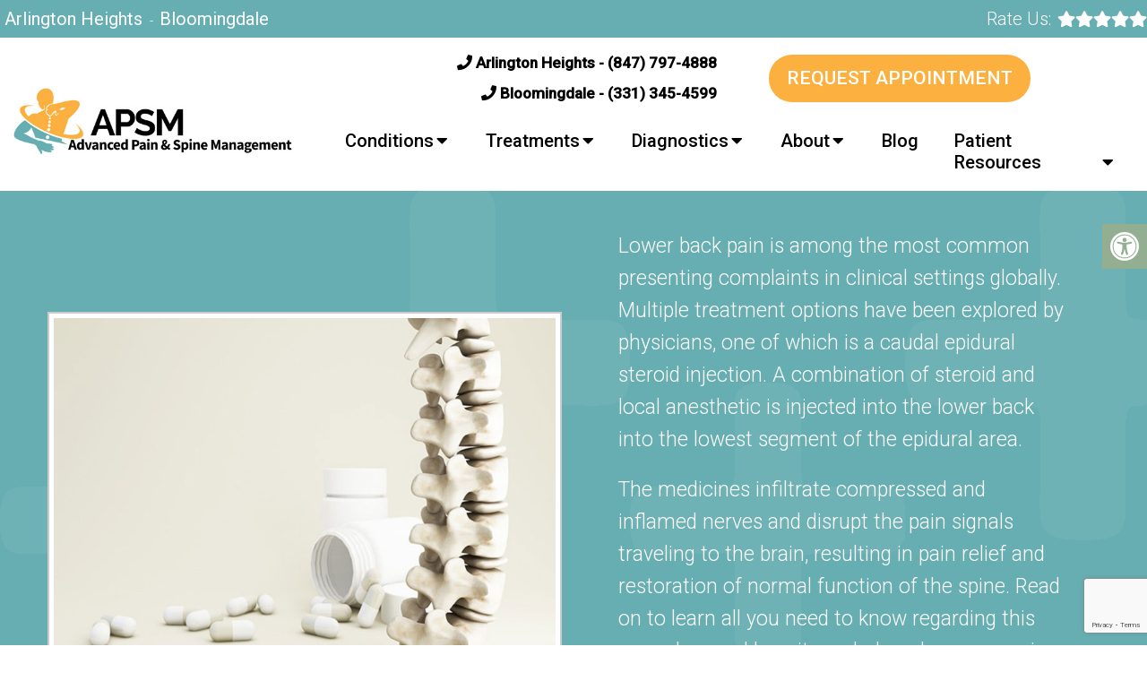

--- FILE ---
content_type: text/html; charset=UTF-8
request_url: https://advancedpainspine.com/treatments/caudal-epidural-steroid-injections/
body_size: 33325
content:
<!DOCTYPE html>
<html class="no-js" lang="en-US">
<head itemscope itemtype="http://schema.org/WebSite"> <script type="text/javascript">
/* <![CDATA[ */
var gform;gform||(document.addEventListener("gform_main_scripts_loaded",function(){gform.scriptsLoaded=!0}),document.addEventListener("gform/theme/scripts_loaded",function(){gform.themeScriptsLoaded=!0}),window.addEventListener("DOMContentLoaded",function(){gform.domLoaded=!0}),gform={domLoaded:!1,scriptsLoaded:!1,themeScriptsLoaded:!1,isFormEditor:()=>"function"==typeof InitializeEditor,callIfLoaded:function(o){return!(!gform.domLoaded||!gform.scriptsLoaded||!gform.themeScriptsLoaded&&!gform.isFormEditor()||(gform.isFormEditor()&&console.warn("The use of gform.initializeOnLoaded() is deprecated in the form editor context and will be removed in Gravity Forms 3.1."),o(),0))},initializeOnLoaded:function(o){gform.callIfLoaded(o)||(document.addEventListener("gform_main_scripts_loaded",()=>{gform.scriptsLoaded=!0,gform.callIfLoaded(o)}),document.addEventListener("gform/theme/scripts_loaded",()=>{gform.themeScriptsLoaded=!0,gform.callIfLoaded(o)}),window.addEventListener("DOMContentLoaded",()=>{gform.domLoaded=!0,gform.callIfLoaded(o)}))},hooks:{action:{},filter:{}},addAction:function(o,r,e,t){gform.addHook("action",o,r,e,t)},addFilter:function(o,r,e,t){gform.addHook("filter",o,r,e,t)},doAction:function(o){gform.doHook("action",o,arguments)},applyFilters:function(o){return gform.doHook("filter",o,arguments)},removeAction:function(o,r){gform.removeHook("action",o,r)},removeFilter:function(o,r,e){gform.removeHook("filter",o,r,e)},addHook:function(o,r,e,t,n){null==gform.hooks[o][r]&&(gform.hooks[o][r]=[]);var d=gform.hooks[o][r];null==n&&(n=r+"_"+d.length),gform.hooks[o][r].push({tag:n,callable:e,priority:t=null==t?10:t})},doHook:function(r,o,e){var t;if(e=Array.prototype.slice.call(e,1),null!=gform.hooks[r][o]&&((o=gform.hooks[r][o]).sort(function(o,r){return o.priority-r.priority}),o.forEach(function(o){"function"!=typeof(t=o.callable)&&(t=window[t]),"action"==r?t.apply(null,e):e[0]=t.apply(null,e)})),"filter"==r)return e[0]},removeHook:function(o,r,t,n){var e;null!=gform.hooks[o][r]&&(e=(e=gform.hooks[o][r]).filter(function(o,r,e){return!!(null!=n&&n!=o.tag||null!=t&&t!=o.priority)}),gform.hooks[o][r]=e)}});
/* ]]> */
</script>
<meta charset="UTF-8"><script>if(navigator.userAgent.match(/MSIE|Internet Explorer/i)||navigator.userAgent.match(/Trident\/7\..*?rv:11/i)){var href=document.location.href;if(!href.match(/[?&]nowprocket/)){if(href.indexOf("?")==-1){if(href.indexOf("#")==-1){document.location.href=href+"?nowprocket=1"}else{document.location.href=href.replace("#","?nowprocket=1#")}}else{if(href.indexOf("#")==-1){document.location.href=href+"&nowprocket=1"}else{document.location.href=href.replace("#","&nowprocket=1#")}}}}</script><script>(()=>{class RocketLazyLoadScripts{constructor(){this.v="2.0.4",this.userEvents=["keydown","keyup","mousedown","mouseup","mousemove","mouseover","mouseout","touchmove","touchstart","touchend","touchcancel","wheel","click","dblclick","input"],this.attributeEvents=["onblur","onclick","oncontextmenu","ondblclick","onfocus","onmousedown","onmouseenter","onmouseleave","onmousemove","onmouseout","onmouseover","onmouseup","onmousewheel","onscroll","onsubmit"]}async t(){this.i(),this.o(),/iP(ad|hone)/.test(navigator.userAgent)&&this.h(),this.u(),this.l(this),this.m(),this.k(this),this.p(this),this._(),await Promise.all([this.R(),this.L()]),this.lastBreath=Date.now(),this.S(this),this.P(),this.D(),this.O(),this.M(),await this.C(this.delayedScripts.normal),await this.C(this.delayedScripts.defer),await this.C(this.delayedScripts.async),await this.T(),await this.F(),await this.j(),await this.A(),window.dispatchEvent(new Event("rocket-allScriptsLoaded")),this.everythingLoaded=!0,this.lastTouchEnd&&await new Promise(t=>setTimeout(t,500-Date.now()+this.lastTouchEnd)),this.I(),this.H(),this.U(),this.W()}i(){this.CSPIssue=sessionStorage.getItem("rocketCSPIssue"),document.addEventListener("securitypolicyviolation",t=>{this.CSPIssue||"script-src-elem"!==t.violatedDirective||"data"!==t.blockedURI||(this.CSPIssue=!0,sessionStorage.setItem("rocketCSPIssue",!0))},{isRocket:!0})}o(){window.addEventListener("pageshow",t=>{this.persisted=t.persisted,this.realWindowLoadedFired=!0},{isRocket:!0}),window.addEventListener("pagehide",()=>{this.onFirstUserAction=null},{isRocket:!0})}h(){let t;function e(e){t=e}window.addEventListener("touchstart",e,{isRocket:!0}),window.addEventListener("touchend",function i(o){o.changedTouches[0]&&t.changedTouches[0]&&Math.abs(o.changedTouches[0].pageX-t.changedTouches[0].pageX)<10&&Math.abs(o.changedTouches[0].pageY-t.changedTouches[0].pageY)<10&&o.timeStamp-t.timeStamp<200&&(window.removeEventListener("touchstart",e,{isRocket:!0}),window.removeEventListener("touchend",i,{isRocket:!0}),"INPUT"===o.target.tagName&&"text"===o.target.type||(o.target.dispatchEvent(new TouchEvent("touchend",{target:o.target,bubbles:!0})),o.target.dispatchEvent(new MouseEvent("mouseover",{target:o.target,bubbles:!0})),o.target.dispatchEvent(new PointerEvent("click",{target:o.target,bubbles:!0,cancelable:!0,detail:1,clientX:o.changedTouches[0].clientX,clientY:o.changedTouches[0].clientY})),event.preventDefault()))},{isRocket:!0})}q(t){this.userActionTriggered||("mousemove"!==t.type||this.firstMousemoveIgnored?"keyup"===t.type||"mouseover"===t.type||"mouseout"===t.type||(this.userActionTriggered=!0,this.onFirstUserAction&&this.onFirstUserAction()):this.firstMousemoveIgnored=!0),"click"===t.type&&t.preventDefault(),t.stopPropagation(),t.stopImmediatePropagation(),"touchstart"===this.lastEvent&&"touchend"===t.type&&(this.lastTouchEnd=Date.now()),"click"===t.type&&(this.lastTouchEnd=0),this.lastEvent=t.type,t.composedPath&&t.composedPath()[0].getRootNode()instanceof ShadowRoot&&(t.rocketTarget=t.composedPath()[0]),this.savedUserEvents.push(t)}u(){this.savedUserEvents=[],this.userEventHandler=this.q.bind(this),this.userEvents.forEach(t=>window.addEventListener(t,this.userEventHandler,{passive:!1,isRocket:!0})),document.addEventListener("visibilitychange",this.userEventHandler,{isRocket:!0})}U(){this.userEvents.forEach(t=>window.removeEventListener(t,this.userEventHandler,{passive:!1,isRocket:!0})),document.removeEventListener("visibilitychange",this.userEventHandler,{isRocket:!0}),this.savedUserEvents.forEach(t=>{(t.rocketTarget||t.target).dispatchEvent(new window[t.constructor.name](t.type,t))})}m(){const t="return false",e=Array.from(this.attributeEvents,t=>"data-rocket-"+t),i="["+this.attributeEvents.join("],[")+"]",o="[data-rocket-"+this.attributeEvents.join("],[data-rocket-")+"]",s=(e,i,o)=>{o&&o!==t&&(e.setAttribute("data-rocket-"+i,o),e["rocket"+i]=new Function("event",o),e.setAttribute(i,t))};new MutationObserver(t=>{for(const n of t)"attributes"===n.type&&(n.attributeName.startsWith("data-rocket-")||this.everythingLoaded?n.attributeName.startsWith("data-rocket-")&&this.everythingLoaded&&this.N(n.target,n.attributeName.substring(12)):s(n.target,n.attributeName,n.target.getAttribute(n.attributeName))),"childList"===n.type&&n.addedNodes.forEach(t=>{if(t.nodeType===Node.ELEMENT_NODE)if(this.everythingLoaded)for(const i of[t,...t.querySelectorAll(o)])for(const t of i.getAttributeNames())e.includes(t)&&this.N(i,t.substring(12));else for(const e of[t,...t.querySelectorAll(i)])for(const t of e.getAttributeNames())this.attributeEvents.includes(t)&&s(e,t,e.getAttribute(t))})}).observe(document,{subtree:!0,childList:!0,attributeFilter:[...this.attributeEvents,...e]})}I(){this.attributeEvents.forEach(t=>{document.querySelectorAll("[data-rocket-"+t+"]").forEach(e=>{this.N(e,t)})})}N(t,e){const i=t.getAttribute("data-rocket-"+e);i&&(t.setAttribute(e,i),t.removeAttribute("data-rocket-"+e))}k(t){Object.defineProperty(HTMLElement.prototype,"onclick",{get(){return this.rocketonclick||null},set(e){this.rocketonclick=e,this.setAttribute(t.everythingLoaded?"onclick":"data-rocket-onclick","this.rocketonclick(event)")}})}S(t){function e(e,i){let o=e[i];e[i]=null,Object.defineProperty(e,i,{get:()=>o,set(s){t.everythingLoaded?o=s:e["rocket"+i]=o=s}})}e(document,"onreadystatechange"),e(window,"onload"),e(window,"onpageshow");try{Object.defineProperty(document,"readyState",{get:()=>t.rocketReadyState,set(e){t.rocketReadyState=e},configurable:!0}),document.readyState="loading"}catch(t){console.log("WPRocket DJE readyState conflict, bypassing")}}l(t){this.originalAddEventListener=EventTarget.prototype.addEventListener,this.originalRemoveEventListener=EventTarget.prototype.removeEventListener,this.savedEventListeners=[],EventTarget.prototype.addEventListener=function(e,i,o){o&&o.isRocket||!t.B(e,this)&&!t.userEvents.includes(e)||t.B(e,this)&&!t.userActionTriggered||e.startsWith("rocket-")||t.everythingLoaded?t.originalAddEventListener.call(this,e,i,o):(t.savedEventListeners.push({target:this,remove:!1,type:e,func:i,options:o}),"mouseenter"!==e&&"mouseleave"!==e||t.originalAddEventListener.call(this,e,t.savedUserEvents.push,o))},EventTarget.prototype.removeEventListener=function(e,i,o){o&&o.isRocket||!t.B(e,this)&&!t.userEvents.includes(e)||t.B(e,this)&&!t.userActionTriggered||e.startsWith("rocket-")||t.everythingLoaded?t.originalRemoveEventListener.call(this,e,i,o):t.savedEventListeners.push({target:this,remove:!0,type:e,func:i,options:o})}}J(t,e){this.savedEventListeners=this.savedEventListeners.filter(i=>{let o=i.type,s=i.target||window;return e!==o||t!==s||(this.B(o,s)&&(i.type="rocket-"+o),this.$(i),!1)})}H(){EventTarget.prototype.addEventListener=this.originalAddEventListener,EventTarget.prototype.removeEventListener=this.originalRemoveEventListener,this.savedEventListeners.forEach(t=>this.$(t))}$(t){t.remove?this.originalRemoveEventListener.call(t.target,t.type,t.func,t.options):this.originalAddEventListener.call(t.target,t.type,t.func,t.options)}p(t){let e;function i(e){return t.everythingLoaded?e:e.split(" ").map(t=>"load"===t||t.startsWith("load.")?"rocket-jquery-load":t).join(" ")}function o(o){function s(e){const s=o.fn[e];o.fn[e]=o.fn.init.prototype[e]=function(){return this[0]===window&&t.userActionTriggered&&("string"==typeof arguments[0]||arguments[0]instanceof String?arguments[0]=i(arguments[0]):"object"==typeof arguments[0]&&Object.keys(arguments[0]).forEach(t=>{const e=arguments[0][t];delete arguments[0][t],arguments[0][i(t)]=e})),s.apply(this,arguments),this}}if(o&&o.fn&&!t.allJQueries.includes(o)){const e={DOMContentLoaded:[],"rocket-DOMContentLoaded":[]};for(const t in e)document.addEventListener(t,()=>{e[t].forEach(t=>t())},{isRocket:!0});o.fn.ready=o.fn.init.prototype.ready=function(i){function s(){parseInt(o.fn.jquery)>2?setTimeout(()=>i.bind(document)(o)):i.bind(document)(o)}return"function"==typeof i&&(t.realDomReadyFired?!t.userActionTriggered||t.fauxDomReadyFired?s():e["rocket-DOMContentLoaded"].push(s):e.DOMContentLoaded.push(s)),o([])},s("on"),s("one"),s("off"),t.allJQueries.push(o)}e=o}t.allJQueries=[],o(window.jQuery),Object.defineProperty(window,"jQuery",{get:()=>e,set(t){o(t)}})}P(){const t=new Map;document.write=document.writeln=function(e){const i=document.currentScript,o=document.createRange(),s=i.parentElement;let n=t.get(i);void 0===n&&(n=i.nextSibling,t.set(i,n));const c=document.createDocumentFragment();o.setStart(c,0),c.appendChild(o.createContextualFragment(e)),s.insertBefore(c,n)}}async R(){return new Promise(t=>{this.userActionTriggered?t():this.onFirstUserAction=t})}async L(){return new Promise(t=>{document.addEventListener("DOMContentLoaded",()=>{this.realDomReadyFired=!0,t()},{isRocket:!0})})}async j(){return this.realWindowLoadedFired?Promise.resolve():new Promise(t=>{window.addEventListener("load",t,{isRocket:!0})})}M(){this.pendingScripts=[];this.scriptsMutationObserver=new MutationObserver(t=>{for(const e of t)e.addedNodes.forEach(t=>{"SCRIPT"!==t.tagName||t.noModule||t.isWPRocket||this.pendingScripts.push({script:t,promise:new Promise(e=>{const i=()=>{const i=this.pendingScripts.findIndex(e=>e.script===t);i>=0&&this.pendingScripts.splice(i,1),e()};t.addEventListener("load",i,{isRocket:!0}),t.addEventListener("error",i,{isRocket:!0}),setTimeout(i,1e3)})})})}),this.scriptsMutationObserver.observe(document,{childList:!0,subtree:!0})}async F(){await this.X(),this.pendingScripts.length?(await this.pendingScripts[0].promise,await this.F()):this.scriptsMutationObserver.disconnect()}D(){this.delayedScripts={normal:[],async:[],defer:[]},document.querySelectorAll("script[type$=rocketlazyloadscript]").forEach(t=>{t.hasAttribute("data-rocket-src")?t.hasAttribute("async")&&!1!==t.async?this.delayedScripts.async.push(t):t.hasAttribute("defer")&&!1!==t.defer||"module"===t.getAttribute("data-rocket-type")?this.delayedScripts.defer.push(t):this.delayedScripts.normal.push(t):this.delayedScripts.normal.push(t)})}async _(){await this.L();let t=[];document.querySelectorAll("script[type$=rocketlazyloadscript][data-rocket-src]").forEach(e=>{let i=e.getAttribute("data-rocket-src");if(i&&!i.startsWith("data:")){i.startsWith("//")&&(i=location.protocol+i);try{const o=new URL(i).origin;o!==location.origin&&t.push({src:o,crossOrigin:e.crossOrigin||"module"===e.getAttribute("data-rocket-type")})}catch(t){}}}),t=[...new Map(t.map(t=>[JSON.stringify(t),t])).values()],this.Y(t,"preconnect")}async G(t){if(await this.K(),!0!==t.noModule||!("noModule"in HTMLScriptElement.prototype))return new Promise(e=>{let i;function o(){(i||t).setAttribute("data-rocket-status","executed"),e()}try{if(navigator.userAgent.includes("Firefox/")||""===navigator.vendor||this.CSPIssue)i=document.createElement("script"),[...t.attributes].forEach(t=>{let e=t.nodeName;"type"!==e&&("data-rocket-type"===e&&(e="type"),"data-rocket-src"===e&&(e="src"),i.setAttribute(e,t.nodeValue))}),t.text&&(i.text=t.text),t.nonce&&(i.nonce=t.nonce),i.hasAttribute("src")?(i.addEventListener("load",o,{isRocket:!0}),i.addEventListener("error",()=>{i.setAttribute("data-rocket-status","failed-network"),e()},{isRocket:!0}),setTimeout(()=>{i.isConnected||e()},1)):(i.text=t.text,o()),i.isWPRocket=!0,t.parentNode.replaceChild(i,t);else{const i=t.getAttribute("data-rocket-type"),s=t.getAttribute("data-rocket-src");i?(t.type=i,t.removeAttribute("data-rocket-type")):t.removeAttribute("type"),t.addEventListener("load",o,{isRocket:!0}),t.addEventListener("error",i=>{this.CSPIssue&&i.target.src.startsWith("data:")?(console.log("WPRocket: CSP fallback activated"),t.removeAttribute("src"),this.G(t).then(e)):(t.setAttribute("data-rocket-status","failed-network"),e())},{isRocket:!0}),s?(t.fetchPriority="high",t.removeAttribute("data-rocket-src"),t.src=s):t.src="data:text/javascript;base64,"+window.btoa(unescape(encodeURIComponent(t.text)))}}catch(i){t.setAttribute("data-rocket-status","failed-transform"),e()}});t.setAttribute("data-rocket-status","skipped")}async C(t){const e=t.shift();return e?(e.isConnected&&await this.G(e),this.C(t)):Promise.resolve()}O(){this.Y([...this.delayedScripts.normal,...this.delayedScripts.defer,...this.delayedScripts.async],"preload")}Y(t,e){this.trash=this.trash||[];let i=!0;var o=document.createDocumentFragment();t.forEach(t=>{const s=t.getAttribute&&t.getAttribute("data-rocket-src")||t.src;if(s&&!s.startsWith("data:")){const n=document.createElement("link");n.href=s,n.rel=e,"preconnect"!==e&&(n.as="script",n.fetchPriority=i?"high":"low"),t.getAttribute&&"module"===t.getAttribute("data-rocket-type")&&(n.crossOrigin=!0),t.crossOrigin&&(n.crossOrigin=t.crossOrigin),t.integrity&&(n.integrity=t.integrity),t.nonce&&(n.nonce=t.nonce),o.appendChild(n),this.trash.push(n),i=!1}}),document.head.appendChild(o)}W(){this.trash.forEach(t=>t.remove())}async T(){try{document.readyState="interactive"}catch(t){}this.fauxDomReadyFired=!0;try{await this.K(),this.J(document,"readystatechange"),document.dispatchEvent(new Event("rocket-readystatechange")),await this.K(),document.rocketonreadystatechange&&document.rocketonreadystatechange(),await this.K(),this.J(document,"DOMContentLoaded"),document.dispatchEvent(new Event("rocket-DOMContentLoaded")),await this.K(),this.J(window,"DOMContentLoaded"),window.dispatchEvent(new Event("rocket-DOMContentLoaded"))}catch(t){console.error(t)}}async A(){try{document.readyState="complete"}catch(t){}try{await this.K(),this.J(document,"readystatechange"),document.dispatchEvent(new Event("rocket-readystatechange")),await this.K(),document.rocketonreadystatechange&&document.rocketonreadystatechange(),await this.K(),this.J(window,"load"),window.dispatchEvent(new Event("rocket-load")),await this.K(),window.rocketonload&&window.rocketonload(),await this.K(),this.allJQueries.forEach(t=>t(window).trigger("rocket-jquery-load")),await this.K(),this.J(window,"pageshow");const t=new Event("rocket-pageshow");t.persisted=this.persisted,window.dispatchEvent(t),await this.K(),window.rocketonpageshow&&window.rocketonpageshow({persisted:this.persisted})}catch(t){console.error(t)}}async K(){Date.now()-this.lastBreath>45&&(await this.X(),this.lastBreath=Date.now())}async X(){return document.hidden?new Promise(t=>setTimeout(t)):new Promise(t=>requestAnimationFrame(t))}B(t,e){return e===document&&"readystatechange"===t||(e===document&&"DOMContentLoaded"===t||(e===window&&"DOMContentLoaded"===t||(e===window&&"load"===t||e===window&&"pageshow"===t)))}static run(){(new RocketLazyLoadScripts).t()}}RocketLazyLoadScripts.run()})();</script>
	
	<!-- Always force latest IE rendering engine (even in intranet) & Chrome Frame -->
	<!--[if IE ]>
	<meta http-equiv="X-UA-Compatible" content="IE=edge,chrome=1">
	<![endif]-->
	<link rel="profile" href="http://gmpg.org/xfn/11" />
	                                    <link rel="icon" href="https://advancedpainspine.com/wp-content/themes/mts_schema/images/favicon.png" type="image/x-icon" />
                    


                         
                <meta name="msapplication-TileColor" content="#FFFFFF">
                <meta name="msapplication-TileImage" content="https://advancedpainspine.com/wp-content/themes/mts_schema/images/apple-touch-icon-144-precomposed.png">
                        
        
            
                 
                <link rel="apple-touch-icon-precomposed" href="https://advancedpainspine.com/wp-content/themes/mts_schema/images/apple-touch-icon-144-precomposed.png" />
                    
        <meta name="viewport" content="width=device-width, initial-scale=1">
        <meta name="apple-mobile-web-app-capable" content="yes">
        <meta name="apple-mobile-web-app-status-bar-style" content="black">

        
        <meta itemprop="name" content="Advanced Pain &amp; Spine Management" />
        <meta itemprop="url" content="https://advancedpainspine.com" />

                                        	<link rel="pingback" href="https://advancedpainspine.com/xmlrpc.php" />
	<meta name='robots' content='index, follow, max-image-preview:large, max-snippet:-1, max-video-preview:-1' />
<script type="rocketlazyloadscript" data-rocket-type="text/javascript">document.documentElement.className = document.documentElement.className.replace( /\bno-js\b/,'js' );</script>
	<!-- This site is optimized with the Yoast SEO plugin v26.8 - https://yoast.com/product/yoast-seo-wordpress/ -->
	<title>Caudal Epidural Steroid Injections | Arlington Heights &amp; Bloomingdale</title>
<link data-rocket-preload as="style" href="https://fonts.googleapis.com/css?family=Roboto%3Anormal%7CRoboto%3A500%7CRoboto%3A300%7CMontserrat%3A700%7CMontserrat%3A600%7CMontserrat%3Anormal&#038;subset=latin&#038;display=swap" rel="preload">
<link href="https://fonts.googleapis.com/css?family=Roboto%3Anormal%7CRoboto%3A500%7CRoboto%3A300%7CMontserrat%3A700%7CMontserrat%3A600%7CMontserrat%3Anormal&#038;subset=latin&#038;display=swap" media="print" onload="this.media=&#039;all&#039;" rel="stylesheet">
<noscript data-wpr-hosted-gf-parameters=""><link rel="stylesheet" href="https://fonts.googleapis.com/css?family=Roboto%3Anormal%7CRoboto%3A500%7CRoboto%3A300%7CMontserrat%3A700%7CMontserrat%3A600%7CMontserrat%3Anormal&#038;subset=latin&#038;display=swap"></noscript>
	<meta name="description" content="Caudal Epidural Steroid Injections are offered at Advanced Pain &amp; Spine Management to relieve pain in Arlington Heights and Bloomingdale, IL." />
	<link rel="canonical" href="https://advancedpainspine.com/treatments/caudal-epidural-steroid-injections/" />
	<meta property="og:locale" content="en_US" />
	<meta property="og:type" content="article" />
	<meta property="og:title" content="Caudal Epidural Steroid Injections | Arlington Heights &amp; Bloomingdale" />
	<meta property="og:description" content="Caudal Epidural Steroid Injections are offered at Advanced Pain &amp; Spine Management to relieve pain in Arlington Heights and Bloomingdale, IL." />
	<meta property="og:url" content="https://advancedpainspine.com/treatments/caudal-epidural-steroid-injections/" />
	<meta property="og:site_name" content="Advanced Pain &amp; Spine Management" />
	<meta property="article:modified_time" content="2025-12-18T08:29:09+00:00" />
	<meta property="og:image" content="https://advancedpainspine.com/wp-content/uploads/2024/07/logo-better-health-associates.jpg" />
	<meta name="twitter:card" content="summary_large_image" />
	<script type="application/ld+json" class="yoast-schema-graph">{"@context":"https://schema.org","@graph":[{"@type":"WebPage","@id":"https://advancedpainspine.com/treatments/caudal-epidural-steroid-injections/","url":"https://advancedpainspine.com/treatments/caudal-epidural-steroid-injections/","name":"Caudal Epidural Steroid Injections | Arlington Heights & Bloomingdale","isPartOf":{"@id":"https://advancedpainspine.com/#website"},"primaryImageOfPage":{"@id":"https://advancedpainspine.com/treatments/caudal-epidural-steroid-injections/#primaryimage"},"image":{"@id":"https://advancedpainspine.com/treatments/caudal-epidural-steroid-injections/#primaryimage"},"thumbnailUrl":"https://advancedpainspine.com/wp-content/uploads/2024/07/logo-better-health-associates.jpg","datePublished":"2024-07-25T11:29:16+00:00","dateModified":"2025-12-18T08:29:09+00:00","description":"Caudal Epidural Steroid Injections are offered at Advanced Pain & Spine Management to relieve pain in Arlington Heights and Bloomingdale, IL.","breadcrumb":{"@id":"https://advancedpainspine.com/treatments/caudal-epidural-steroid-injections/#breadcrumb"},"inLanguage":"en-US","potentialAction":[{"@type":"ReadAction","target":["https://advancedpainspine.com/treatments/caudal-epidural-steroid-injections/"]}]},{"@type":"ImageObject","inLanguage":"en-US","@id":"https://advancedpainspine.com/treatments/caudal-epidural-steroid-injections/#primaryimage","url":"https://advancedpainspine.com/wp-content/uploads/2024/07/logo-better-health-associates.jpg","contentUrl":"https://advancedpainspine.com/wp-content/uploads/2024/07/logo-better-health-associates.jpg","width":500,"height":116},{"@type":"BreadcrumbList","@id":"https://advancedpainspine.com/treatments/caudal-epidural-steroid-injections/#breadcrumb","itemListElement":[{"@type":"ListItem","position":1,"name":"Home","item":"https://advancedpainspine.com/"},{"@type":"ListItem","position":2,"name":"Arlington Heights &#038; Bloomingdale Pain Management Treatments","item":"https://advancedpainspine.com/treatments/"},{"@type":"ListItem","position":3,"name":"Caudal Epidural Steroid Injections in Arlington Heights &#038; Bloomingdale"}]},{"@type":"WebSite","@id":"https://advancedpainspine.com/#website","url":"https://advancedpainspine.com/","name":"Advanced Pain &amp; Spine Management","description":"Pain Management Center in Arlington Heights &amp; Bloomingdale, IL","publisher":{"@id":"https://advancedpainspine.com/#organization"},"potentialAction":[{"@type":"SearchAction","target":{"@type":"EntryPoint","urlTemplate":"https://advancedpainspine.com/?s={search_term_string}"},"query-input":{"@type":"PropertyValueSpecification","valueRequired":true,"valueName":"search_term_string"}}],"inLanguage":"en-US"},{"@type":"Organization","@id":"https://advancedpainspine.com/#organization","name":"Advanced Pain & Spine Management","url":"https://advancedpainspine.com/","logo":{"@type":"ImageObject","inLanguage":"en-US","@id":"https://advancedpainspine.com/#/schema/logo/image/","url":"https://advancedpainspine.com/wp-content/uploads/2024/07/logo-better-health-associates.jpg","contentUrl":"https://advancedpainspine.com/wp-content/uploads/2024/07/logo-better-health-associates.jpg","width":500,"height":116,"caption":"Advanced Pain & Spine Management"},"image":{"@id":"https://advancedpainspine.com/#/schema/logo/image/"}}]}</script>
	<!-- / Yoast SEO plugin. -->


<link rel='dns-prefetch' href='//ajax.googleapis.com' />
<link rel='dns-prefetch' href='//www.google.com' />
<link href='https://fonts.gstatic.com' crossorigin rel='preconnect' />
<link rel="alternate" type="application/rss+xml" title="Advanced Pain &amp; Spine Management &raquo; Feed" href="https://advancedpainspine.com/feed/" />
<link rel="alternate" type="application/rss+xml" title="Advanced Pain &amp; Spine Management &raquo; Comments Feed" href="https://advancedpainspine.com/comments/feed/" />
<link rel="alternate" title="oEmbed (JSON)" type="application/json+oembed" href="https://advancedpainspine.com/wp-json/oembed/1.0/embed?url=https%3A%2F%2Fadvancedpainspine.com%2Ftreatments%2Fcaudal-epidural-steroid-injections%2F" />
<link rel="alternate" title="oEmbed (XML)" type="text/xml+oembed" href="https://advancedpainspine.com/wp-json/oembed/1.0/embed?url=https%3A%2F%2Fadvancedpainspine.com%2Ftreatments%2Fcaudal-epidural-steroid-injections%2F&#038;format=xml" />
<style id='wp-img-auto-sizes-contain-inline-css' type='text/css'>
img:is([sizes=auto i],[sizes^="auto," i]){contain-intrinsic-size:3000px 1500px}
/*# sourceURL=wp-img-auto-sizes-contain-inline-css */
</style>
<style id='wp-emoji-styles-inline-css' type='text/css'>

	img.wp-smiley, img.emoji {
		display: inline !important;
		border: none !important;
		box-shadow: none !important;
		height: 1em !important;
		width: 1em !important;
		margin: 0 0.07em !important;
		vertical-align: -0.1em !important;
		background: none !important;
		padding: 0 !important;
	}
/*# sourceURL=wp-emoji-styles-inline-css */
</style>
<style id='wp-block-library-inline-css' type='text/css'>
:root{--wp-block-synced-color:#7a00df;--wp-block-synced-color--rgb:122,0,223;--wp-bound-block-color:var(--wp-block-synced-color);--wp-editor-canvas-background:#ddd;--wp-admin-theme-color:#007cba;--wp-admin-theme-color--rgb:0,124,186;--wp-admin-theme-color-darker-10:#006ba1;--wp-admin-theme-color-darker-10--rgb:0,107,160.5;--wp-admin-theme-color-darker-20:#005a87;--wp-admin-theme-color-darker-20--rgb:0,90,135;--wp-admin-border-width-focus:2px}@media (min-resolution:192dpi){:root{--wp-admin-border-width-focus:1.5px}}.wp-element-button{cursor:pointer}:root .has-very-light-gray-background-color{background-color:#eee}:root .has-very-dark-gray-background-color{background-color:#313131}:root .has-very-light-gray-color{color:#eee}:root .has-very-dark-gray-color{color:#313131}:root .has-vivid-green-cyan-to-vivid-cyan-blue-gradient-background{background:linear-gradient(135deg,#00d084,#0693e3)}:root .has-purple-crush-gradient-background{background:linear-gradient(135deg,#34e2e4,#4721fb 50%,#ab1dfe)}:root .has-hazy-dawn-gradient-background{background:linear-gradient(135deg,#faaca8,#dad0ec)}:root .has-subdued-olive-gradient-background{background:linear-gradient(135deg,#fafae1,#67a671)}:root .has-atomic-cream-gradient-background{background:linear-gradient(135deg,#fdd79a,#004a59)}:root .has-nightshade-gradient-background{background:linear-gradient(135deg,#330968,#31cdcf)}:root .has-midnight-gradient-background{background:linear-gradient(135deg,#020381,#2874fc)}:root{--wp--preset--font-size--normal:16px;--wp--preset--font-size--huge:42px}.has-regular-font-size{font-size:1em}.has-larger-font-size{font-size:2.625em}.has-normal-font-size{font-size:var(--wp--preset--font-size--normal)}.has-huge-font-size{font-size:var(--wp--preset--font-size--huge)}.has-text-align-center{text-align:center}.has-text-align-left{text-align:left}.has-text-align-right{text-align:right}.has-fit-text{white-space:nowrap!important}#end-resizable-editor-section{display:none}.aligncenter{clear:both}.items-justified-left{justify-content:flex-start}.items-justified-center{justify-content:center}.items-justified-right{justify-content:flex-end}.items-justified-space-between{justify-content:space-between}.screen-reader-text{border:0;clip-path:inset(50%);height:1px;margin:-1px;overflow:hidden;padding:0;position:absolute;width:1px;word-wrap:normal!important}.screen-reader-text:focus{background-color:#ddd;clip-path:none;color:#444;display:block;font-size:1em;height:auto;left:5px;line-height:normal;padding:15px 23px 14px;text-decoration:none;top:5px;width:auto;z-index:100000}html :where(.has-border-color){border-style:solid}html :where([style*=border-top-color]){border-top-style:solid}html :where([style*=border-right-color]){border-right-style:solid}html :where([style*=border-bottom-color]){border-bottom-style:solid}html :where([style*=border-left-color]){border-left-style:solid}html :where([style*=border-width]){border-style:solid}html :where([style*=border-top-width]){border-top-style:solid}html :where([style*=border-right-width]){border-right-style:solid}html :where([style*=border-bottom-width]){border-bottom-style:solid}html :where([style*=border-left-width]){border-left-style:solid}html :where(img[class*=wp-image-]){height:auto;max-width:100%}:where(figure){margin:0 0 1em}html :where(.is-position-sticky){--wp-admin--admin-bar--position-offset:var(--wp-admin--admin-bar--height,0px)}@media screen and (max-width:600px){html :where(.is-position-sticky){--wp-admin--admin-bar--position-offset:0px}}

/*# sourceURL=wp-block-library-inline-css */
</style><style id='global-styles-inline-css' type='text/css'>
:root{--wp--preset--aspect-ratio--square: 1;--wp--preset--aspect-ratio--4-3: 4/3;--wp--preset--aspect-ratio--3-4: 3/4;--wp--preset--aspect-ratio--3-2: 3/2;--wp--preset--aspect-ratio--2-3: 2/3;--wp--preset--aspect-ratio--16-9: 16/9;--wp--preset--aspect-ratio--9-16: 9/16;--wp--preset--color--black: #000000;--wp--preset--color--cyan-bluish-gray: #abb8c3;--wp--preset--color--white: #ffffff;--wp--preset--color--pale-pink: #f78da7;--wp--preset--color--vivid-red: #cf2e2e;--wp--preset--color--luminous-vivid-orange: #ff6900;--wp--preset--color--luminous-vivid-amber: #fcb900;--wp--preset--color--light-green-cyan: #7bdcb5;--wp--preset--color--vivid-green-cyan: #00d084;--wp--preset--color--pale-cyan-blue: #8ed1fc;--wp--preset--color--vivid-cyan-blue: #0693e3;--wp--preset--color--vivid-purple: #9b51e0;--wp--preset--gradient--vivid-cyan-blue-to-vivid-purple: linear-gradient(135deg,rgb(6,147,227) 0%,rgb(155,81,224) 100%);--wp--preset--gradient--light-green-cyan-to-vivid-green-cyan: linear-gradient(135deg,rgb(122,220,180) 0%,rgb(0,208,130) 100%);--wp--preset--gradient--luminous-vivid-amber-to-luminous-vivid-orange: linear-gradient(135deg,rgb(252,185,0) 0%,rgb(255,105,0) 100%);--wp--preset--gradient--luminous-vivid-orange-to-vivid-red: linear-gradient(135deg,rgb(255,105,0) 0%,rgb(207,46,46) 100%);--wp--preset--gradient--very-light-gray-to-cyan-bluish-gray: linear-gradient(135deg,rgb(238,238,238) 0%,rgb(169,184,195) 100%);--wp--preset--gradient--cool-to-warm-spectrum: linear-gradient(135deg,rgb(74,234,220) 0%,rgb(151,120,209) 20%,rgb(207,42,186) 40%,rgb(238,44,130) 60%,rgb(251,105,98) 80%,rgb(254,248,76) 100%);--wp--preset--gradient--blush-light-purple: linear-gradient(135deg,rgb(255,206,236) 0%,rgb(152,150,240) 100%);--wp--preset--gradient--blush-bordeaux: linear-gradient(135deg,rgb(254,205,165) 0%,rgb(254,45,45) 50%,rgb(107,0,62) 100%);--wp--preset--gradient--luminous-dusk: linear-gradient(135deg,rgb(255,203,112) 0%,rgb(199,81,192) 50%,rgb(65,88,208) 100%);--wp--preset--gradient--pale-ocean: linear-gradient(135deg,rgb(255,245,203) 0%,rgb(182,227,212) 50%,rgb(51,167,181) 100%);--wp--preset--gradient--electric-grass: linear-gradient(135deg,rgb(202,248,128) 0%,rgb(113,206,126) 100%);--wp--preset--gradient--midnight: linear-gradient(135deg,rgb(2,3,129) 0%,rgb(40,116,252) 100%);--wp--preset--font-size--small: 13px;--wp--preset--font-size--medium: 20px;--wp--preset--font-size--large: 36px;--wp--preset--font-size--x-large: 42px;--wp--preset--spacing--20: 0.44rem;--wp--preset--spacing--30: 0.67rem;--wp--preset--spacing--40: 1rem;--wp--preset--spacing--50: 1.5rem;--wp--preset--spacing--60: 2.25rem;--wp--preset--spacing--70: 3.38rem;--wp--preset--spacing--80: 5.06rem;--wp--preset--shadow--natural: 6px 6px 9px rgba(0, 0, 0, 0.2);--wp--preset--shadow--deep: 12px 12px 50px rgba(0, 0, 0, 0.4);--wp--preset--shadow--sharp: 6px 6px 0px rgba(0, 0, 0, 0.2);--wp--preset--shadow--outlined: 6px 6px 0px -3px rgb(255, 255, 255), 6px 6px rgb(0, 0, 0);--wp--preset--shadow--crisp: 6px 6px 0px rgb(0, 0, 0);}:where(.is-layout-flex){gap: 0.5em;}:where(.is-layout-grid){gap: 0.5em;}body .is-layout-flex{display: flex;}.is-layout-flex{flex-wrap: wrap;align-items: center;}.is-layout-flex > :is(*, div){margin: 0;}body .is-layout-grid{display: grid;}.is-layout-grid > :is(*, div){margin: 0;}:where(.wp-block-columns.is-layout-flex){gap: 2em;}:where(.wp-block-columns.is-layout-grid){gap: 2em;}:where(.wp-block-post-template.is-layout-flex){gap: 1.25em;}:where(.wp-block-post-template.is-layout-grid){gap: 1.25em;}.has-black-color{color: var(--wp--preset--color--black) !important;}.has-cyan-bluish-gray-color{color: var(--wp--preset--color--cyan-bluish-gray) !important;}.has-white-color{color: var(--wp--preset--color--white) !important;}.has-pale-pink-color{color: var(--wp--preset--color--pale-pink) !important;}.has-vivid-red-color{color: var(--wp--preset--color--vivid-red) !important;}.has-luminous-vivid-orange-color{color: var(--wp--preset--color--luminous-vivid-orange) !important;}.has-luminous-vivid-amber-color{color: var(--wp--preset--color--luminous-vivid-amber) !important;}.has-light-green-cyan-color{color: var(--wp--preset--color--light-green-cyan) !important;}.has-vivid-green-cyan-color{color: var(--wp--preset--color--vivid-green-cyan) !important;}.has-pale-cyan-blue-color{color: var(--wp--preset--color--pale-cyan-blue) !important;}.has-vivid-cyan-blue-color{color: var(--wp--preset--color--vivid-cyan-blue) !important;}.has-vivid-purple-color{color: var(--wp--preset--color--vivid-purple) !important;}.has-black-background-color{background-color: var(--wp--preset--color--black) !important;}.has-cyan-bluish-gray-background-color{background-color: var(--wp--preset--color--cyan-bluish-gray) !important;}.has-white-background-color{background-color: var(--wp--preset--color--white) !important;}.has-pale-pink-background-color{background-color: var(--wp--preset--color--pale-pink) !important;}.has-vivid-red-background-color{background-color: var(--wp--preset--color--vivid-red) !important;}.has-luminous-vivid-orange-background-color{background-color: var(--wp--preset--color--luminous-vivid-orange) !important;}.has-luminous-vivid-amber-background-color{background-color: var(--wp--preset--color--luminous-vivid-amber) !important;}.has-light-green-cyan-background-color{background-color: var(--wp--preset--color--light-green-cyan) !important;}.has-vivid-green-cyan-background-color{background-color: var(--wp--preset--color--vivid-green-cyan) !important;}.has-pale-cyan-blue-background-color{background-color: var(--wp--preset--color--pale-cyan-blue) !important;}.has-vivid-cyan-blue-background-color{background-color: var(--wp--preset--color--vivid-cyan-blue) !important;}.has-vivid-purple-background-color{background-color: var(--wp--preset--color--vivid-purple) !important;}.has-black-border-color{border-color: var(--wp--preset--color--black) !important;}.has-cyan-bluish-gray-border-color{border-color: var(--wp--preset--color--cyan-bluish-gray) !important;}.has-white-border-color{border-color: var(--wp--preset--color--white) !important;}.has-pale-pink-border-color{border-color: var(--wp--preset--color--pale-pink) !important;}.has-vivid-red-border-color{border-color: var(--wp--preset--color--vivid-red) !important;}.has-luminous-vivid-orange-border-color{border-color: var(--wp--preset--color--luminous-vivid-orange) !important;}.has-luminous-vivid-amber-border-color{border-color: var(--wp--preset--color--luminous-vivid-amber) !important;}.has-light-green-cyan-border-color{border-color: var(--wp--preset--color--light-green-cyan) !important;}.has-vivid-green-cyan-border-color{border-color: var(--wp--preset--color--vivid-green-cyan) !important;}.has-pale-cyan-blue-border-color{border-color: var(--wp--preset--color--pale-cyan-blue) !important;}.has-vivid-cyan-blue-border-color{border-color: var(--wp--preset--color--vivid-cyan-blue) !important;}.has-vivid-purple-border-color{border-color: var(--wp--preset--color--vivid-purple) !important;}.has-vivid-cyan-blue-to-vivid-purple-gradient-background{background: var(--wp--preset--gradient--vivid-cyan-blue-to-vivid-purple) !important;}.has-light-green-cyan-to-vivid-green-cyan-gradient-background{background: var(--wp--preset--gradient--light-green-cyan-to-vivid-green-cyan) !important;}.has-luminous-vivid-amber-to-luminous-vivid-orange-gradient-background{background: var(--wp--preset--gradient--luminous-vivid-amber-to-luminous-vivid-orange) !important;}.has-luminous-vivid-orange-to-vivid-red-gradient-background{background: var(--wp--preset--gradient--luminous-vivid-orange-to-vivid-red) !important;}.has-very-light-gray-to-cyan-bluish-gray-gradient-background{background: var(--wp--preset--gradient--very-light-gray-to-cyan-bluish-gray) !important;}.has-cool-to-warm-spectrum-gradient-background{background: var(--wp--preset--gradient--cool-to-warm-spectrum) !important;}.has-blush-light-purple-gradient-background{background: var(--wp--preset--gradient--blush-light-purple) !important;}.has-blush-bordeaux-gradient-background{background: var(--wp--preset--gradient--blush-bordeaux) !important;}.has-luminous-dusk-gradient-background{background: var(--wp--preset--gradient--luminous-dusk) !important;}.has-pale-ocean-gradient-background{background: var(--wp--preset--gradient--pale-ocean) !important;}.has-electric-grass-gradient-background{background: var(--wp--preset--gradient--electric-grass) !important;}.has-midnight-gradient-background{background: var(--wp--preset--gradient--midnight) !important;}.has-small-font-size{font-size: var(--wp--preset--font-size--small) !important;}.has-medium-font-size{font-size: var(--wp--preset--font-size--medium) !important;}.has-large-font-size{font-size: var(--wp--preset--font-size--large) !important;}.has-x-large-font-size{font-size: var(--wp--preset--font-size--x-large) !important;}
/*# sourceURL=global-styles-inline-css */
</style>

<style id='classic-theme-styles-inline-css' type='text/css'>
/*! This file is auto-generated */
.wp-block-button__link{color:#fff;background-color:#32373c;border-radius:9999px;box-shadow:none;text-decoration:none;padding:calc(.667em + 2px) calc(1.333em + 2px);font-size:1.125em}.wp-block-file__button{background:#32373c;color:#fff;text-decoration:none}
/*# sourceURL=/wp-includes/css/classic-themes.min.css */
</style>
<link data-minify="1" rel='stylesheet' id='ada-style-css' href='https://advancedpainspine.com/wp-content/cache/min/1/wp-content/plugins/dmm-ada/assets/css/ada.css?ver=1766050687' type='text/css' media='all' />
<style id='ada-style-inline-css' type='text/css'>

            html {
                --pColor: #67aeb2;
                --sColor: #67aeb2;
                --aColor: #fcb040;
            }
        
/*# sourceURL=ada-style-inline-css */
</style>
<link data-minify="1" rel='stylesheet' id='schema-stylesheet-css' href='https://advancedpainspine.com/wp-content/cache/min/1/wp-content/themes/classy-child/style.css?ver=1766050687' type='text/css' media='all' />
<style id='schema-stylesheet-inline-css' type='text/css'>

        body {background-color:#fff;background-image:url(https://advancedpainspine.com/wp-content/themes/mts_schema/images/nobg.png);}
         
        #secondary-navigation > nav > ul > li:hover > a,
        #secondary-navigation > nav > ul > li.current-menu-item > a,
        #secondary-navigation > nav > ul > li.current-menu-parent > a,
        #secondary-navigation > nav ul.sub-menu > li.current_page_item > a,
        #secondary-navigation > nav > ul > li.current-menu-item > a { color: #fff !important; }

        #secondary-navigation > nav > ul > li:hover,
        #secondary-navigation > nav > ul > li.current-menu-item,
        #secondary-navigation > nav > ul li.current-menu-item ,
        #secondary-navigation > nav > ul > li.current-menu-parent  { background-color: #fcb040 !important; }

        staff-grid p + span,
        .dflex p + span,
        .staff-block,
        a.btn,
        a.niceButi { background-color: #fcb040 !important }

        .side-social-icons a, 
        .page-header,
        section.page-header,section#wda_testi:after,html button.aicon_link, div.header-social-icons a { background-color: #67aeb2 !important; }
        .dm-service-section:nth-child(even) img { outline: 2px solid #67aeb2; }
        .mobileBtn a, .hours { background-color: #67aeb2; } }
        html ul ul.wda-long-menu { background-color: #67aeb2; } }


        .pace .pace-progress, #mobile-menu-wrapper ul li a:hover, .page-numbers.current, .pagination a:hover, .single .pagination a:hover .current { background: #67aeb2; }
        .postauthor h5, .single_post a, .textwidget a, .pnavigation2 a, .sidebar.c-4-12 a:hover, footer .widget li a:hover, .sidebar.c-4-12 a:hover, .reply a, .title a:hover, .post-info a:hover, .widget .thecomment, #tabber .inside li a:hover, .readMore a:hover, .fn a, a, a:hover, #secondary-navigation .navigation ul li a:hover, .readMore a, #primary-navigation a:hover, #secondary-navigation .navigation ul .current-menu-item a, .widget .wp_review_tab_widget_content a, .sidebar .wpt_widget_content a { color:#67aeb2; }
         a#pull, #commentform input#submit, #mtscontact_submit, .mts-subscribe input[type='submit'], .widget_product_search input[type='submit'], #move-to-top:hover, .currenttext, .pagination a:hover, .pagination .nav-previous a:hover, .pagination .nav-next a:hover, #load-posts a:hover, .single .pagination a:hover .currenttext, .single .pagination > .current .currenttext, #tabber ul.tabs li a.selected, .tagcloud a, .navigation ul .sfHover a, .woocommerce a.button, .woocommerce-page a.button, .woocommerce button.button, .woocommerce-page button.button, .woocommerce input.button, .woocommerce-page input.button, .woocommerce #respond input#submit, .woocommerce-page #respond input#submit, .woocommerce #content input.button, .woocommerce-page #content input.button, .woocommerce .bypostauthor:after, #searchsubmit, .woocommerce nav.woocommerce-pagination ul li span.current, .woocommerce-page nav.woocommerce-pagination ul li span.current, .woocommerce #content nav.woocommerce-pagination ul li span.current, .woocommerce-page #content nav.woocommerce-pagination ul li span.current, .woocommerce nav.woocommerce-pagination ul li a:hover, .woocommerce-page nav.woocommerce-pagination ul li a:hover, .woocommerce #content nav.woocommerce-pagination ul li a:hover, .woocommerce-page #content nav.woocommerce-pagination ul li a:hover, .woocommerce nav.woocommerce-pagination ul li a:focus, .woocommerce-page nav.woocommerce-pagination ul li a:focus, .woocommerce #content nav.woocommerce-pagination ul li a:focus, .woocommerce-page #content nav.woocommerce-pagination ul li a:focus, .woocommerce a.button, .woocommerce-page a.button, .woocommerce button.button, .woocommerce-page button.button, .woocommerce input.button, .woocommerce-page input.button, .woocommerce #respond input#submit, .woocommerce-page #respond input#submit, .woocommerce #content input.button, .woocommerce-page #content input.button, .latestPost-review-wrapper, .latestPost .review-type-circle.latestPost-review-wrapper, #wpmm-megamenu .review-total-only, .sbutton, #searchsubmit, .widget .wpt_widget_content #tags-tab-content ul li a, .widget .review-total-only.large-thumb { background-color:#67aeb2; color: #fff!important; }
        .related-posts .title a:hover, .latestPost .title a { color: #67aeb2; }
        .navigation #wpmm-megamenu .wpmm-pagination a { background-color: #67aeb2!important; }
        footer {background-color:#67aeb2; }
        footer {background-image: url(  );}
        .copyrights,.move_down{ background-color: ; }
        .copyrights:before {  border-color: transparent transparent  transparent; }
        .flex-control-thumbs .flex-active{ border-top:3px solid #67aeb2;}
        .wpmm-megamenu-showing.wpmm-light-scheme { background-color:#67aeb2!important; }
        
        
        
        
        
            
/*# sourceURL=schema-stylesheet-inline-css */
</style>
<link data-minify="1" rel='stylesheet' id='owl-carousel-css' href='https://advancedpainspine.com/wp-content/cache/min/1/wp-content/themes/mts_schema/css/owl.carousel.css?ver=1766050687' type='text/css' media='all' />
<link rel='stylesheet' id='animatecss-css' href='https://advancedpainspine.com/wp-content/themes/mts_schema/css/animate.min.css?ver=6.9' type='text/css' media='all' />
<link data-minify="1" rel='stylesheet' id='fontawesome-css' href='https://advancedpainspine.com/wp-content/cache/min/1/wp-content/themes/mts_schema/fonts/all.min.css?ver=1766050687' type='text/css' media='all' />
<link data-minify="1" rel='stylesheet' id='responsive-css' href='https://advancedpainspine.com/wp-content/cache/min/1/wp-content/themes/mts_schema/css/responsive.css?ver=1766050687' type='text/css' media='all' />
<link data-minify="1" rel='stylesheet' id='slickcss-css' href='https://advancedpainspine.com/wp-content/cache/min/1/wp-content/themes/classy-child/assets/slick.css?ver=1766050687' type='text/css' media='all' />
<style id='slickcss-inline-css' type='text/css'>

    	:root {
		    --pColor: #67aeb2;
		    --sColor: #67aeb2;
		    --aColor: #fcb040;
		}
    
/*# sourceURL=slickcss-inline-css */
</style>
<link data-minify="1" rel='stylesheet' id='content-css-css' href='https://advancedpainspine.com/wp-content/cache/min/1/wp-content/themes/mts_schema/content/css/content-style.css?ver=1766050687' type='text/css' media='all' />
<link data-minify="1" rel='stylesheet' id='wda_testimonials-css' href='https://advancedpainspine.com/wp-content/cache/min/1/wp-content/themes/mts_schema/theme-specific/testimonials/slick.css?ver=1766050687' type='text/css' media='all' />
<style id='rocket-lazyload-inline-css' type='text/css'>
.rll-youtube-player{position:relative;padding-bottom:56.23%;height:0;overflow:hidden;max-width:100%;}.rll-youtube-player:focus-within{outline: 2px solid currentColor;outline-offset: 5px;}.rll-youtube-player iframe{position:absolute;top:0;left:0;width:100%;height:100%;z-index:100;background:0 0}.rll-youtube-player img{bottom:0;display:block;left:0;margin:auto;max-width:100%;width:100%;position:absolute;right:0;top:0;border:none;height:auto;-webkit-transition:.4s all;-moz-transition:.4s all;transition:.4s all}.rll-youtube-player img:hover{-webkit-filter:brightness(75%)}.rll-youtube-player .play{height:100%;width:100%;left:0;top:0;position:absolute;background:url(https://advancedpainspine.com/wp-content/plugins/wp-rocket/assets/img/youtube.png) no-repeat center;background-color: transparent !important;cursor:pointer;border:none;}
/*# sourceURL=rocket-lazyload-inline-css */
</style>
<script type="rocketlazyloadscript" data-minify="1" data-rocket-type="text/javascript" data-rocket-src="https://advancedpainspine.com/wp-content/cache/min/1/ajax/libs/jquery/1.12.4/jquery.min.js?ver=1766050687" id="jquery-js" data-rocket-defer defer></script>
<script type="text/javascript" id="customscript-js-extra">
/* <![CDATA[ */
var mts_customscript = {"responsive":"1","nav_menu":"both"};
//# sourceURL=customscript-js-extra
/* ]]> */
</script>
<script type="rocketlazyloadscript" data-minify="1" data-rocket-type="text/javascript" data-rocket-src="https://advancedpainspine.com/wp-content/cache/min/1/wp-content/themes/mts_schema/js/customscript.js?ver=1766050687" id="customscript-js" data-rocket-defer defer></script>
<script type="rocketlazyloadscript" data-minify="1" data-rocket-type="text/javascript" data-rocket-src="https://advancedpainspine.com/wp-content/cache/min/1/wp-content/themes/mts_schema/js/jquery.matchHeight.js?ver=1766050687" id="matchHeigh-js" data-rocket-defer defer></script>
<script type="rocketlazyloadscript" data-minify="1" data-rocket-type="text/javascript" data-rocket-src="https://advancedpainspine.com/wp-content/cache/min/1/wp-content/themes/classy-child/assets/wow.js?ver=1766050687" id="wow-js" data-rocket-defer defer></script>
<script type="rocketlazyloadscript" data-rocket-type="text/javascript" data-rocket-src="https://advancedpainspine.com/wp-content/themes/classy-child/assets/slick.min.js?ver=6.9" id="slick-js" data-rocket-defer defer></script>
<script type="rocketlazyloadscript" data-rocket-type="text/javascript" data-rocket-src="https://advancedpainspine.com/wp-content/themes/mts_schema/theme-specific/testimonials/slick.min.js?ver=6.9" id="wda_testimonials-js" data-rocket-defer defer></script>
<link rel="https://api.w.org/" href="https://advancedpainspine.com/wp-json/" /><link rel="alternate" title="JSON" type="application/json" href="https://advancedpainspine.com/wp-json/wp/v2/pages/475" /><link rel="EditURI" type="application/rsd+xml" title="RSD" href="https://advancedpainspine.com/xmlrpc.php?rsd" />
<meta name="generator" content="WordPress 6.9" />
<link rel='shortlink' href='https://advancedpainspine.com/?p=475' />
<!-- Stream WordPress user activity plugin v4.1.1 -->
<meta name="ti-site-data" content="[base64]" />
<style type="text/css">
#logo a { font-family: 'Roboto'; font-weight: normal; font-size: 32px; color: #222222;text-transform: uppercase; }
#secondary-navigation a { font-family: 'Roboto'; font-weight: 500; font-size: 20px; color: #000000; }
body { font-family: 'Roboto'; font-weight: 300; font-size: 18px; color: #000000; }
h1 { font-family: 'Montserrat'; font-weight: 700; font-size: 36px; color: #000000; }
h2 { font-family: 'Montserrat'; font-weight: 600; font-size: 32px; color: #000000; }
h3 { font-family: 'Montserrat'; font-weight: 600; font-size: 26px; color: #000000; }
h4 { font-family: 'Montserrat'; font-weight: normal; font-size: 20px; color: #000000; }
h5 { font-family: 'Montserrat'; font-weight: normal; font-size: 18px; color: #000000; }
h6 { font-family: 'Montserrat'; font-weight: normal; font-size: 16px; color: #000000; }
</style>
<script type="application/ld+json" class="dm-schema">
    	{
		    "@context": "http://schema.org",
		    "@type": "LocalBusiness",
		    "name": "Advanced Pain &amp; Spine Management",
		    "url": "https://advancedpainspine.com",
		    "image": "/wp-content/uploads/2024/07/logo-better-health-associates.jpg",
		    "address": {
		        "addressLocality": "",
		        "addressRegion": "",
		        "postalCode": "",
		        "streetAddress": ""
		    },
		    "openingHours": "",
		    "priceRange": "$$",
		    "telephone" : "+1-",
		    "description": "Convenient and affordable Pain Management Center in Arlington Heights &amp; Bloomingdale, IL."
    	}
     </script>
            <script type="rocketlazyloadscript" async data-rocket-src="https://www.googletagmanager.com/gtag/js?id=G-ZH283MELG4"></script>
            <script type="rocketlazyloadscript">
              window.dataLayer = window.dataLayer || [];
              function gtag(){dataLayer.push(arguments);}
              gtag('js', new Date());

              gtag('config', 'G-ZH283MELG4');
            </script>

        <noscript><style id="rocket-lazyload-nojs-css">.rll-youtube-player, [data-lazy-src]{display:none !important;}</style></noscript>	<meta name="google-site-verification" content="2y3gKaL7ZoygWg5iV7kXRuRIgRQ8fXzdnzLRPkvtM1Y" />
	<!-- Google tag (gtag.js) -->
<script type="rocketlazyloadscript" async data-rocket-src="https://www.googletagmanager.com/gtag/js?id=G-1LCRL1T50X"></script>
<script type="rocketlazyloadscript">
  window.dataLayer = window.dataLayer || [];
  function gtag(){dataLayer.push(arguments);}
  gtag('js', new Date());

  gtag('config', 'G-1LCRL1T50X');
</script>
<link rel='stylesheet' id='gforms_reset_css-css' href='https://advancedpainspine.com/wp-content/plugins/gravityforms/legacy/css/formreset.min.css?ver=2.9.26' type='text/css' media='all' />
<link rel='stylesheet' id='gforms_formsmain_css-css' href='https://advancedpainspine.com/wp-content/plugins/gravityforms/legacy/css/formsmain.min.css?ver=2.9.26' type='text/css' media='all' />
<link rel='stylesheet' id='gforms_ready_class_css-css' href='https://advancedpainspine.com/wp-content/plugins/gravityforms/legacy/css/readyclass.min.css?ver=2.9.26' type='text/css' media='all' />
<link rel='stylesheet' id='gforms_browsers_css-css' href='https://advancedpainspine.com/wp-content/plugins/gravityforms/legacy/css/browsers.min.css?ver=2.9.26' type='text/css' media='all' />
<link data-minify="1" rel='stylesheet' id='slick-main-css-css' href='https://advancedpainspine.com/wp-content/cache/min/1/wp-content/themes/mts_schema/css/slick.css?ver=1766050687' type='text/css' media='all' />
<meta name="generator" content="WP Rocket 3.20.3" data-wpr-features="wpr_delay_js wpr_defer_js wpr_minify_js wpr_lazyload_images wpr_lazyload_iframes wpr_minify_css wpr_preload_links wpr_desktop" /></head>
<body id="blog" class="wp-singular page-template-default page page-id-475 page-child parent-pageid-29 wp-theme-mts_schema wp-child-theme-classy-child main" itemscope itemtype="http://schema.org/WebPage">       
	<div data-rocket-location-hash="912a367c5bad16bdf11607761b242d49" class="main-container">
		<header data-rocket-location-hash="c7d1aa1b1081332d51e6e56e0ec86333" id="site-header" class="main-header regular_header" role="banner" itemscope itemtype="http://schema.org/WPHeader">
			<div data-rocket-location-hash="d21c0ed2158dba275e92e565d61d5107" class="header-spacer"></div>
			<div data-rocket-location-hash="7bbea0f353aac79471c3ec9f0cb6cabd" class="main-head-wrap">
								    <div id="regular-header">
				    	<div class="container-wide dm-flex">
				    						    			<div class="dm-full">
				    									    													<p>
											<a href="/arlington-heights/"> Arlington Heights </a> 
										</p>
																			<p>
											<a href="/bloomingdale/"> Bloomingdale </a> 
										</p>
									 
									<div class="dm-rate-us"> <div class="social-icon-container"> <span class="review-link">Rate Us:</span> <div class="rtg"> <a href="/review-us/" class="fa fa-star-o"></a><a href="/review-us/" class="fa fa-star-o"></a> <a href="/what-can-we-improve/" class="fa fa-star-o"></a> <a href="/what-can-we-improve/" class="fa fa-star-o"></a> <a href="/what-can-we-improve/" class="fa fa-star-o"></a> </div></div></div>								</div> 
													</div>
					</div>
												<div id="header">
								    <div class="container-wide">
					    						<div id="secondary-navigation" class="secondary-navigation" role="navigation" itemscope itemtype="http://schema.org/SiteNavigationElement">
							<div class="logo-wrap">
																												<h2 id="logo" class="image-logo" itemprop="headline">
												<a href="https://advancedpainspine.com"><img src="data:image/svg+xml,%3Csvg%20xmlns='http://www.w3.org/2000/svg'%20viewBox='0%200%200%200'%3E%3C/svg%3E" alt="Advanced Pain &amp; Spine Management" data-lazy-src="/wp-content/uploads/2024/07/logo-better-health-associates.jpg" /><noscript><img src="/wp-content/uploads/2024/07/logo-better-health-associates.jpg" alt="Advanced Pain &amp; Spine Management" /></noscript></a>
											</h2><!-- END #logo -->
																								</div>
							<div class="dm-right-side">
								<div class="dm-right-menu">
									<div class="dm-flex">
										<div class="dm-half dm-flex">
																							<div class="dm-full">
													<p>
														<i class="fa fa-phone"></i> Arlington Heights - <a href="tel:(847) 797-4888" class="pho">(847) 797-4888</a>
													</p> 
												</div>
																							<div class="dm-full">
													<p>
														<i class="fa fa-phone"></i> Bloomingdale - <a href="tel:(331) 345-4599" class="pho">(331) 345-4599</a>
													</p> 
												</div>
																					</div>
										<div class="dm-half">
											<a href="/appointments/" class="btn dif"> Request Appointment </a>
										</div>
									</div>
								</div>
								
									<nav class="navigation clearfix mobile-menu-wrapper">
																					<ul id="menu-main-menu" class="menu clearfix"><li id="menu-item-225" class="menu-item menu-item-type-post_type menu-item-object-page menu-item-has-children menu-item-225"><a href="https://advancedpainspine.com/conditions/">Conditions</a>
<ul class="sub-menu">
	<li id="menu-item-220" class="menu-item menu-item-type-post_type menu-item-object-page menu-item-220"><a href="https://advancedpainspine.com/conditions/back-pain/">Back Pain</a></li>
	<li id="menu-item-293" class="menu-item menu-item-type-post_type menu-item-object-page menu-item-293"><a href="https://advancedpainspine.com/conditions/bulging-discs/">Bulging Discs</a></li>
	<li id="menu-item-357" class="menu-item menu-item-type-post_type menu-item-object-page menu-item-357"><a href="https://advancedpainspine.com/conditions/cancer-pain/">Cancer Pain</a></li>
	<li id="menu-item-230" class="menu-item menu-item-type-post_type menu-item-object-page menu-item-230"><a href="https://advancedpainspine.com/conditions/carpal-tunnel-syndrome/">Carpal Tunnel Syndrome</a></li>
	<li id="menu-item-298" class="menu-item menu-item-type-post_type menu-item-object-page menu-item-298"><a href="https://advancedpainspine.com/conditions/cervical-dystonia/">Cervical Dystonia</a></li>
	<li id="menu-item-363" class="menu-item menu-item-type-post_type menu-item-object-page menu-item-363"><a href="https://advancedpainspine.com/conditions/complex-regional-pain-syndrome/">Complex Regional Pain Syndrome</a></li>
	<li id="menu-item-246" class="menu-item menu-item-type-post_type menu-item-object-page menu-item-246"><a href="https://advancedpainspine.com/conditions/degenerative-disc-disease/">Degenerative Disc Disease</a></li>
	<li id="menu-item-302" class="menu-item menu-item-type-post_type menu-item-object-page menu-item-302"><a href="https://advancedpainspine.com/conditions/diabetic-peripheral-neuropathy/">Diabetic Peripheral Neuropathy</a></li>
	<li id="menu-item-367" class="menu-item menu-item-type-post_type menu-item-object-page menu-item-367"><a href="https://advancedpainspine.com/conditions/extruded-disc/">Extruded Disc</a></li>
	<li id="menu-item-245" class="menu-item menu-item-type-post_type menu-item-object-page menu-item-245"><a href="https://advancedpainspine.com/conditions/herniated-disc/">Herniated Disc</a></li>
	<li id="menu-item-306" class="menu-item menu-item-type-post_type menu-item-object-page menu-item-306"><a href="https://advancedpainspine.com/conditions/hip-and-leg-pain/">Hip And Leg Pain</a></li>
	<li id="menu-item-375" class="menu-item menu-item-type-post_type menu-item-object-page menu-item-375"><a href="https://advancedpainspine.com/conditions/ilioinguinal-neuropathy/">Ilioinguinal Neuropathy</a></li>
	<li id="menu-item-252" class="menu-item menu-item-type-post_type menu-item-object-page menu-item-252"><a href="https://advancedpainspine.com/conditions/joint-pain/">Joint Pain</a></li>
	<li id="menu-item-310" class="menu-item menu-item-type-post_type menu-item-object-page menu-item-310"><a href="https://advancedpainspine.com/conditions/knee-pain/">Knee Pain</a></li>
	<li id="menu-item-374" class="menu-item menu-item-type-post_type menu-item-object-page menu-item-374"><a href="https://advancedpainspine.com/conditions/lower-back-pain/">Lower Back Pain</a></li>
	<li id="menu-item-256" class="menu-item menu-item-type-post_type menu-item-object-page menu-item-256"><a href="https://advancedpainspine.com/conditions/migraine-headaches/">Migraine Headaches</a></li>
	<li id="menu-item-320" class="menu-item menu-item-type-post_type menu-item-object-page menu-item-320"><a href="https://advancedpainspine.com/conditions/neck-pain/">Neck Pain</a></li>
	<li id="menu-item-381" class="menu-item menu-item-type-post_type menu-item-object-page menu-item-381"><a href="https://advancedpainspine.com/conditions/occipital-neuralgia/">Occipital Neuralgia</a></li>
	<li id="menu-item-260" class="menu-item menu-item-type-post_type menu-item-object-page menu-item-260"><a href="https://advancedpainspine.com/conditions/osteoarthritis/">Osteoarthritis</a></li>
	<li id="menu-item-324" class="menu-item menu-item-type-post_type menu-item-object-page menu-item-324"><a href="https://advancedpainspine.com/conditions/pelvic-pain/">Pelvic Pain</a></li>
	<li id="menu-item-387" class="menu-item menu-item-type-post_type menu-item-object-page menu-item-387"><a href="https://advancedpainspine.com/conditions/perineum-pain/">Perineum Pain</a></li>
	<li id="menu-item-264" class="menu-item menu-item-type-post_type menu-item-object-page menu-item-264"><a href="https://advancedpainspine.com/conditions/phantom-limb-pain/">Phantom Limb Pain</a></li>
	<li id="menu-item-329" class="menu-item menu-item-type-post_type menu-item-object-page menu-item-329"><a href="https://advancedpainspine.com/conditions/piriformis-syndrome/">Piriformis Syndrome</a></li>
	<li id="menu-item-391" class="menu-item menu-item-type-post_type menu-item-object-page menu-item-391"><a href="https://advancedpainspine.com/conditions/post-herpetic-neuralgia/">Post-Herpetic Neuralgia</a></li>
	<li id="menu-item-270" class="menu-item menu-item-type-post_type menu-item-object-page menu-item-270"><a href="https://advancedpainspine.com/conditions/post-laminectomy-syndrome/">Post-Laminectomy Syndrome</a></li>
	<li id="menu-item-333" class="menu-item menu-item-type-post_type menu-item-object-page menu-item-333"><a href="https://advancedpainspine.com/conditions/prolapsed-disc/">Prolapsed Disc</a></li>
	<li id="menu-item-397" class="menu-item menu-item-type-post_type menu-item-object-page menu-item-397"><a href="https://advancedpainspine.com/conditions/reflex-sympathetic-dystrophy/">Reflex Sympathetic Dystrophy</a></li>
	<li id="menu-item-279" class="menu-item menu-item-type-post_type menu-item-object-page menu-item-279"><a href="https://advancedpainspine.com/conditions/sacroiliac-joint-pain/">Sacroiliac Joint Pain</a></li>
	<li id="menu-item-338" class="menu-item menu-item-type-post_type menu-item-object-page menu-item-338"><a href="https://advancedpainspine.com/conditions/sciatica-pain/">Sciatica Pain</a></li>
	<li id="menu-item-401" class="menu-item menu-item-type-post_type menu-item-object-page menu-item-401"><a href="https://advancedpainspine.com/conditions/scoliosis/">Scoliosis</a></li>
	<li id="menu-item-278" class="menu-item menu-item-type-post_type menu-item-object-page menu-item-278"><a href="https://advancedpainspine.com/conditions/shingles/">Shingles</a></li>
	<li id="menu-item-345" class="menu-item menu-item-type-post_type menu-item-object-page menu-item-345"><a href="https://advancedpainspine.com/conditions/shoulder-pain/">Shoulder Pain</a></li>
	<li id="menu-item-405" class="menu-item menu-item-type-post_type menu-item-object-page menu-item-405"><a href="https://advancedpainspine.com/conditions/spasticity/">Spasticity</a></li>
	<li id="menu-item-284" class="menu-item menu-item-type-post_type menu-item-object-page menu-item-284"><a href="https://advancedpainspine.com/conditions/spinal-stenosis/">Spinal Stenosis</a></li>
	<li id="menu-item-348" class="menu-item menu-item-type-post_type menu-item-object-page menu-item-348"><a href="https://advancedpainspine.com/conditions/thoracic-back-pain/">Thoracic Back Pain</a></li>
	<li id="menu-item-409" class="menu-item menu-item-type-post_type menu-item-object-page menu-item-409"><a href="https://advancedpainspine.com/conditions/trigeminal-neuralgia/">Trigeminal Neuralgia</a></li>
	<li id="menu-item-288" class="menu-item menu-item-type-post_type menu-item-object-page menu-item-288"><a href="https://advancedpainspine.com/conditions/upper-back-pain/">Upper Back Pain</a></li>
	<li id="menu-item-358" class="menu-item menu-item-type-post_type menu-item-object-page menu-item-358"><a href="https://advancedpainspine.com/conditions/vertebral-compression-fractures/">Vertebral Compression Fractures</a></li>
	<li id="menu-item-413" class="menu-item menu-item-type-post_type menu-item-object-page menu-item-413"><a href="https://advancedpainspine.com/conditions/whiplash-pain/">Whiplash Pain</a></li>
</ul>
</li>
<li id="menu-item-34" class="menu-item menu-item-type-post_type menu-item-object-page current-page-ancestor current-menu-ancestor current-menu-parent current-page-parent current_page_parent current_page_ancestor menu-item-has-children menu-item-34"><a href="https://advancedpainspine.com/treatments/">Treatments</a>
<ul class="sub-menu">
	<li id="menu-item-417" class="menu-item menu-item-type-post_type menu-item-object-page menu-item-417"><a href="https://advancedpainspine.com/treatments/ankle-injections/">Ankle Injections</a></li>
	<li id="menu-item-474" class="menu-item menu-item-type-post_type menu-item-object-page menu-item-474"><a href="https://advancedpainspine.com/treatments/botox-for-cervical-dystonia/">Botox For Cervical Dystonia</a></li>
	<li id="menu-item-535" class="menu-item menu-item-type-post_type menu-item-object-page menu-item-535"><a href="https://advancedpainspine.com/treatments/botox-for-limb-spasticity/">Botox For Limb Spasticity</a></li>
	<li id="menu-item-423" class="menu-item menu-item-type-post_type menu-item-object-page menu-item-423"><a href="https://advancedpainspine.com/treatments/botox-for-migraines/">Botox For Migraines</a></li>
	<li id="menu-item-480" class="menu-item menu-item-type-post_type menu-item-object-page current-menu-item page_item page-item-475 current_page_item menu-item-480"><a href="https://advancedpainspine.com/treatments/caudal-epidural-steroid-injections/">Caudal Epidural Steroid Injections</a></li>
	<li id="menu-item-534" class="menu-item menu-item-type-post_type menu-item-object-page menu-item-534"><a href="https://advancedpainspine.com/treatments/celiac-plexus-block/">Celiac Plexus Block</a></li>
	<li id="menu-item-427" class="menu-item menu-item-type-post_type menu-item-object-page menu-item-427"><a href="https://advancedpainspine.com/treatments/cervical-epidural-steroid-injection/">Cervical Epidural Steroid Injection</a></li>
	<li id="menu-item-484" class="menu-item menu-item-type-post_type menu-item-object-page menu-item-484"><a href="https://advancedpainspine.com/treatments/cervical-medial-branch-block/">Cervical Medial Branch Block</a></li>
	<li id="menu-item-539" class="menu-item menu-item-type-post_type menu-item-object-page menu-item-539"><a href="https://advancedpainspine.com/treatments/cluneal-nerve-block/">Cluneal Nerve Block</a></li>
	<li id="menu-item-432" class="menu-item menu-item-type-post_type menu-item-object-page menu-item-432"><a href="https://advancedpainspine.com/treatments/dorsal-root-ganglion-stimulation/">Dorsal Root Ganglion Stimulation</a></li>
	<li id="menu-item-489" class="menu-item menu-item-type-post_type menu-item-object-page menu-item-489"><a href="https://advancedpainspine.com/treatments/facet-joint-injection/">Facet Joint Injection</a></li>
	<li id="menu-item-548" class="menu-item menu-item-type-post_type menu-item-object-page menu-item-548"><a href="https://advancedpainspine.com/treatments/ganglion-impar-block/">Ganglion Impar Block</a></li>
	<li id="menu-item-438" class="menu-item menu-item-type-post_type menu-item-object-page menu-item-438"><a href="https://advancedpainspine.com/treatments/genicular-nerve-block/">Genicular Nerve Block</a></li>
	<li id="menu-item-493" class="menu-item menu-item-type-post_type menu-item-object-page menu-item-493"><a href="https://advancedpainspine.com/treatments/hip-injections/">Hip Injections</a></li>
	<li id="menu-item-547" class="menu-item menu-item-type-post_type menu-item-object-page menu-item-547"><a href="https://advancedpainspine.com/treatments/ilioinguinal-nerve-block/">Ilioinguinal Nerve Block</a></li>
	<li id="menu-item-442" class="menu-item menu-item-type-post_type menu-item-object-page menu-item-442"><a href="https://advancedpainspine.com/treatments/intrathecal-pain-pump/">Intrathecal Pain Pump</a></li>
	<li id="menu-item-497" class="menu-item menu-item-type-post_type menu-item-object-page menu-item-497"><a href="https://advancedpainspine.com/treatments/joint-injections/">Joint Injections</a></li>
	<li id="menu-item-553" class="menu-item menu-item-type-post_type menu-item-object-page menu-item-553"><a href="https://advancedpainspine.com/treatments/knee-joint-injections/">Knee Joint Injections</a></li>
	<li id="menu-item-448" class="menu-item menu-item-type-post_type menu-item-object-page menu-item-448"><a href="https://advancedpainspine.com/treatments/lumbar-epidural-steroid-injection/">Lumbar Epidural Steroid Injection</a></li>
	<li id="menu-item-502" class="menu-item menu-item-type-post_type menu-item-object-page menu-item-502"><a href="https://advancedpainspine.com/treatments/lumbar-medial-branch-block/">Lumbar Medial Branch Block</a></li>
	<li id="menu-item-558" class="menu-item menu-item-type-post_type menu-item-object-page menu-item-558"><a href="https://advancedpainspine.com/treatments/minimally-invasive-lumbar-decompression-mild/">Minimally Invasive Lumbar Decompression (MILD)</a></li>
	<li id="menu-item-452" class="menu-item menu-item-type-post_type menu-item-object-page menu-item-452"><a href="https://advancedpainspine.com/treatments/occipital-nerve-block/">Occipital Nerve Block</a></li>
	<li id="menu-item-507" class="menu-item menu-item-type-post_type menu-item-object-page menu-item-507"><a href="https://advancedpainspine.com/treatments/opioids/">Opioids</a></li>
	<li id="menu-item-564" class="menu-item menu-item-type-post_type menu-item-object-page menu-item-564"><a href="https://advancedpainspine.com/treatments/pain-medications/">Pain Medications</a></li>
	<li id="menu-item-456" class="menu-item menu-item-type-post_type menu-item-object-page menu-item-456"><a href="https://advancedpainspine.com/treatments/peripheral-nerve-stimulation/">Peripheral Nerve Stimulation</a></li>
	<li id="menu-item-511" class="menu-item menu-item-type-post_type menu-item-object-page menu-item-511"><a href="https://advancedpainspine.com/treatments/radiofrequency-ablation/">Radiofrequency Ablation</a></li>
	<li id="menu-item-572" class="menu-item menu-item-type-post_type menu-item-object-page menu-item-572"><a href="https://advancedpainspine.com/treatments/sacroiliac-joint-injections/">Sacroiliac Joint Injections</a></li>
	<li id="menu-item-462" class="menu-item menu-item-type-post_type menu-item-object-page menu-item-462"><a href="https://advancedpainspine.com/treatments/spinal-cord-stimulator/">Spinal Cord Stimulator</a></li>
	<li id="menu-item-520" class="menu-item menu-item-type-post_type menu-item-object-page menu-item-520"><a href="https://advancedpainspine.com/treatments/spinal-stenosis-with-interspinous-spacer/">Spinal Stenosis With Interspinous Spacer</a></li>
	<li id="menu-item-571" class="menu-item menu-item-type-post_type menu-item-object-page menu-item-571"><a href="https://advancedpainspine.com/treatments/stellate-ganglion-block/">Stellate Ganglion Block</a></li>
	<li id="menu-item-466" class="menu-item menu-item-type-post_type menu-item-object-page menu-item-466"><a href="https://advancedpainspine.com/treatments/superior-hypogastric-plexus-block/">Superior Hypogastric Plexus Block</a></li>
	<li id="menu-item-523" class="menu-item menu-item-type-post_type menu-item-object-page menu-item-523"><a href="https://advancedpainspine.com/treatments/sympathetic-block/">Sympathetic Block</a></li>
	<li id="menu-item-580" class="menu-item menu-item-type-post_type menu-item-object-page menu-item-580"><a href="https://advancedpainspine.com/treatments/thoracic-epidural-steroid-injection/">Thoracic Epidural Steroid Injection</a></li>
	<li id="menu-item-470" class="menu-item menu-item-type-post_type menu-item-object-page menu-item-470"><a href="https://advancedpainspine.com/treatments/transforaminal-epidural-steroid-injection/">Transforaminal Epidural Steroid Injection</a></li>
	<li id="menu-item-527" class="menu-item menu-item-type-post_type menu-item-object-page menu-item-527"><a href="https://advancedpainspine.com/treatments/trigger-point-injections/">Trigger Point Injections</a></li>
	<li id="menu-item-579" class="menu-item menu-item-type-post_type menu-item-object-page menu-item-579"><a href="https://advancedpainspine.com/treatments/vertebroplasty-and-kyphoplasty/">Vertebroplasty And Kyphoplasty</a></li>
</ul>
</li>
<li id="menu-item-1158" class="menu-item menu-item-type-custom menu-item-object-custom menu-item-has-children menu-item-1158"><a href="#">Diagnostics</a>
<ul class="sub-menu">
	<li id="menu-item-1159" class="menu-item menu-item-type-post_type menu-item-object-page menu-item-1159"><a href="https://advancedpainspine.com/diagnostics/">NCS/EMG Testing</a></li>
</ul>
</li>
<li id="menu-item-36" class="menu-item menu-item-type-post_type menu-item-object-page menu-item-has-children menu-item-36"><a href="https://advancedpainspine.com/about/">About</a>
<ul class="sub-menu">
	<li id="menu-item-598" class="menu-item menu-item-type-post_type menu-item-object-page menu-item-has-children menu-item-598"><a href="https://advancedpainspine.com/about/our-team/">Our Team</a>
	<ul class="sub-menu">
		<li id="menu-item-831" class="menu-item menu-item-type-post_type menu-item-object-page menu-item-831"><a href="https://advancedpainspine.com/about/our-team/george-macrinici-md/">George Macrinici, MD</a></li>
		<li id="menu-item-1032" class="menu-item menu-item-type-post_type menu-item-object-page menu-item-1032"><a href="https://advancedpainspine.com/about/our-team/dr-jason-mcaloon/">Jason McAloon, DO</a></li>
	</ul>
</li>
	<li id="menu-item-604" class="menu-item menu-item-type-custom menu-item-object-custom menu-item-has-children menu-item-604"><a>Locations</a>
	<ul class="sub-menu">
		<li id="menu-item-605" class="menu-item menu-item-type-post_type menu-item-object-page menu-item-605"><a href="https://advancedpainspine.com/about/bloomingdale/">Bloomingdale</a></li>
		<li id="menu-item-606" class="menu-item menu-item-type-post_type menu-item-object-page menu-item-606"><a href="https://advancedpainspine.com/about/arlington-heights/">Arlington Heights</a></li>
	</ul>
</li>
	<li id="menu-item-1442" class="menu-item menu-item-type-post_type menu-item-object-page menu-item-1442"><a href="https://advancedpainspine.com/why-choose-us/">Why Choose Us?</a></li>
</ul>
</li>
<li id="menu-item-200" class="menu-item menu-item-type-taxonomy menu-item-object-category menu-item-200"><a href="https://advancedpainspine.com/category/blog/">Blog</a></li>
<li id="menu-item-35" class="menu-item menu-item-type-post_type menu-item-object-page menu-item-has-children menu-item-35"><a href="https://advancedpainspine.com/resources/">Patient Resources</a>
<ul class="sub-menu">
	<li id="menu-item-874" class="menu-item menu-item-type-post_type menu-item-object-page menu-item-874"><a href="https://advancedpainspine.com/make-a-payment/">Make A Payment</a></li>
	<li id="menu-item-681" class="menu-item menu-item-type-post_type menu-item-object-page menu-item-681"><a href="https://advancedpainspine.com/resources/patient-forms/">Patient Forms</a></li>
	<li id="menu-item-692" class="menu-item menu-item-type-post_type menu-item-object-page menu-item-692"><a href="https://advancedpainspine.com/resources/insurance/">Insurance</a></li>
	<li id="menu-item-699" class="menu-item menu-item-type-post_type menu-item-object-page menu-item-699"><a href="https://advancedpainspine.com/resources/reviews/">Reviews</a></li>
</ul>
</li>
</ul>																			</nav>
																<a href="#" id="pull" class="toggle-mobile-menu"></a>
							</div>
						</div>         
					</div><!--.container-->
				</div>
			</div>
		</header><div data-rocket-location-hash="efd4e198d77daa3e330951be43db3c6c" class="clear"></div>
	<div data-rocket-location-hash="f1592e3e5ba0f7ee9c6f2ea037d1aada" id="page" class="single no-padding">
	<section data-rocket-location-hash="be162a4df133ed60eabf888cb6f804ba" class="page-header">
		<div class="container">
			<h1 class="page-title">Caudal Epidural Steroid Injections in Arlington Heights &#038; Bloomingdale</h1>
		</div>
	</section>
	<article data-rocket-location-hash="5062c4f7a8f10a2ef6e7ea69e869b16e" class="article">
		<div id="content_box" >
							<div id="post-475" class="g post post-475 page type-page status-publish">
					<div class="single_page">
																			<div class="post-content">
								<div class="dm-service-section ">
<div class="dm-container">
<div class="dm-flex">
<div class="dm-half wow fadeInRight">
<p><img fetchpriority="high" decoding="async" class="alignnone size-full wp-image-476" src="data:image/svg+xml,%3Csvg%20xmlns='http://www.w3.org/2000/svg'%20viewBox='0%200%20800%20533'%3E%3C/svg%3E" alt="" width="800" height="533" data-lazy-srcset="https://advancedpainspine.com/wp-content/uploads/2024/07/spine-replica-and-pill-bottle.jpg 800w, https://advancedpainspine.com/wp-content/uploads/2024/07/spine-replica-and-pill-bottle-300x200.jpg 300w, https://advancedpainspine.com/wp-content/uploads/2024/07/spine-replica-and-pill-bottle-768x512.jpg 768w" data-lazy-sizes="(max-width: 800px) 100vw, 800px" data-lazy-src="/wp-content/uploads/2024/07/spine-replica-and-pill-bottle.jpg" /><noscript><img fetchpriority="high" decoding="async" class="alignnone size-full wp-image-476" src="/wp-content/uploads/2024/07/spine-replica-and-pill-bottle.jpg" alt="" width="800" height="533" srcset="https://advancedpainspine.com/wp-content/uploads/2024/07/spine-replica-and-pill-bottle.jpg 800w, https://advancedpainspine.com/wp-content/uploads/2024/07/spine-replica-and-pill-bottle-300x200.jpg 300w, https://advancedpainspine.com/wp-content/uploads/2024/07/spine-replica-and-pill-bottle-768x512.jpg 768w" sizes="(max-width: 800px) 100vw, 800px" /></noscript></p>
</div>
<div class="dm-half wow fadeInLeft dm-space">
<p>Lower back pain is among the most common presenting complaints in clinical settings globally. Multiple treatment options have been explored by physicians, one of which is a caudal epidural steroid injection. A combination of steroid and local anesthetic is injected into the lower back into the lowest segment of the epidural area.</p>
<p>The medicines infiltrate compressed and inflamed nerves and disrupt the pain signals traveling to the brain, resulting in pain relief and restoration of normal function of the spine. Read on to learn all you need to know regarding this procedure and how it can help reduce your pain.</p>
<a href="/appointments/" class="btn dif">request appointment </a>
</div>
</div>
</div>
</div>
<div class="dm-service-section ">
<div class="dm-container">
<div class="dm-flex">
<div class="dm-full wow fadeInRight">
<div align="center"><iframe loading="lazy" style="max-width: 100%; aspect-ratio: 16/9;" src="about:blank" frameborder="0" allowfullscreen="allowfullscreen" data-rocket-lazyload="fitvidscompatible" data-lazy-src="https://ondemand.viewmedica.com/9978/open/A_7105f661"></iframe><noscript><iframe style="max-width: 100%; aspect-ratio: 16/9;" src="https://ondemand.viewmedica.com/9978/open/A_7105f661" frameborder="0" allowfullscreen="allowfullscreen"></iframe></noscript></div>
<h2 class="elementor-heading-title elementor-size-default">Why Is A Caudal Epidural Steroid Injection Performed?</h2>
<p>Caudal epidural steroid injections are administered just above the patient’s tailbone and help decrease chronic inflammatory pain. Caudal pain usually starts in the lower back and radiates to the buttocks, thighs, and shin.</p>
<p><b>Patients usually experience sharp, shooting pain or sensations of being pricked by pins and needles. They may also complain of decreased sensations in their legs and feet and difficulty walking or performing physical activities. Numerous conditions can benefit from this procedure, including:</b></p>
<ul>
<li><a href="https://advancedpainspine.com/sciatica-pain/">Sciatica</a></li>
<li>Bony spurs</li>
<li>Spondylosis</li>
<li>Lumbar <a href="https://advancedpainspine.com/spinal-stenosis/">spinal stenosis</a></li>
<li>Lumbar radiculopathy</li>
<li><a href="https://advancedpainspine.com/post-laminectomy-syndrome/">Post-laminectomy syndrome</a></li>
<li>Failed surgeries of the spine or back</li>
<li><a href="https://advancedpainspine.com/degenerative-disc-disease/" target="_blank" rel="noopener">Degenerated intervertebral discs</a> in the lumbar spine</li>
<li><a href="https://advancedpainspine.com/herniated-disc/">Herniated</a> or slipped intervertebral discs in the lumbar spine</li>
<li>Arthritis that causes thickening of the ligaments in the lumbar spine</li>
</ul>
<p>These injections can be used exclusively for pain management or as a bridge while other curative options are explored. Specialists can also combine them with physical therapy in cases where the pain is too severe and physical therapy cannot be attempted on its own.</p>
<h2 class="elementor-heading-title elementor-size-default">How Are Caudal Epidural Steroid Injections Performed?</h2>
<p>Before finalizing the date of the procedure, the specialist will take a detailed history of the patient’s health and medications, which are used to determine whether the injection can be safely administered with minimum complications.</p>
<p>On the day of the procedure, the patient will be asked to change into a medical gown and lay down on a table. The doctor will thoroughly clean the lower back area, and a local anesthetic will be applied to the injection site so the patient does not feel any pain from the injection needle.</p>
<p>The needle is injected into the epidural space slowly and carefully using an X-ray or fluoroscopy. Infusion of contrast dye ensures the doctor is in the targeted area and corrects needle placement. After this visualization on the imaging monitor, the steroid and anesthetic combination is finally administered, and the injection site is carefully bandaged to avoid bleeding.</p>
<h2 class="elementor-heading-title elementor-size-default">What To Expect After A Caudal Epidural Steroid Injection</h2>
<p>After the procedure, the patient is advised to rest and perform light activities for the next 24 hours. This means the patient should make prior arrangements for transportation back home. The effects of the injection can start appearing from 2 days or up to a week and can last for several days to months.</p>
<p>Caudal epidural steroid injections allow patients to experience significant pain relief, restore mobility and increase functional capacity. For some patients, pain relief is immediate, whereas, for others, subsequent doses may be required after two weeks. However, if the pain does not decrease or is too intense, the patient should contact their doctor immediately.</p>
<h2 class="elementor-heading-title elementor-size-default">Advantages And Disadvantages Of Caudal ESI</h2>
<p>One of the primary reasons to opt for caudal epidural steroid injections is to avoid spinal surgery. These injections are less invasive and prevent the potential complications of major surgery. They do not require an extended stay in the hospital and can be safely administered in 30 mins to an hour.</p>
<p>Caudal ESI can serve as a treatment and diagnostic tool to discover other causes of chronic <a href="https://advancedpainspine.com/upper-back-pain/">back</a> and leg pain. They improve the patient’s quality of life and can provide short-term and long-term pain relief in different individuals. They have a high success rate and the least amount of complications among all types of epidural steroid injections. Without the restrictions caused by pain, patients can better perform their activities of daily living.</p>
<p>However, as with any procedure, certain risks are also involved when undergoing caudal epidural steroid injections. If given incorrectly, the needle can cause damage to nerves resulting in numbness and weakness of the arms and legs, urinary or fecal incontinence, and injury to the spinal cord.</p>
<p>Headaches, sleep disturbances, bleeding, infections, high blood sugar, and allergic reactions can also occur after the injection. Nevertheless, a well-trained specialist can avoid and manage these rare complications.</p>
<p>Call Your Doctor If you are looking for a quick and minimally invasive replacement for spinal surgery and believe that caudal epidural steroid injections are the correct choice, call your doctor and <a href="https://advancedpainspine.com/appointments/">set up an appointment</a> today, as early intervention can give you a better chance of recovery from your chronic pain.
</div>
</div>
</div>
</div>
<div class="dm-service-section ">
<div class="dm-container">
<div class="dm-flex">
<div class="dm-full wow fadeInRight">
<div class="dm-cta">
<div class="dm-cta-content">
<div class="dm-cta-logo">
          <img decoding="async" src="data:image/svg+xml,%3Csvg%20xmlns='http://www.w3.org/2000/svg'%20viewBox='0%200%200%200'%3E%3C/svg%3E" alt="Pain Management Center arlington Bloomingdale" data-lazy-src="https://advancedpainspine.com/wp-content/uploads/2024/07/logo-better-health-associates.jpg"><noscript><img decoding="async" src="https://advancedpainspine.com/wp-content/uploads/2024/07/logo-better-health-associates.jpg" alt="Pain Management Center arlington Bloomingdale"></noscript>
        </div>
<h2>Get Expert Pain Relief in Arlington Heights &#038; Bloomingdale</h2>
<p>
          Advanced Pain &#038; Spine Management provides comprehensive, minimally invasive pain treatments to help you regain comfort and mobility. Our experienced team proudly serves patients in Arlington Heights and Bloomingdale, IL.
        </p>
<p class="dm-cta-locations">
          <strong>Arlington Heights:</strong><br />
Phone: <a href="tel:(847) 797-4888" class="pho">(847) 797-4888</a><a href="https://maps.app.goo.gl/AK9JmR2kNKSFxtfQA" target="_blank" rel="noopener"><br />
            121 S Wilke Rd, Arlington Heights, IL 60005</a><br />
          <BR><br />
          <strong>Bloomingdale:</strong><br />
Phone: <a href="tel:(331) 345-4599" class="pho">(331) 345-4599</a><a href="https://maps.google.com/?q=303+E+Army+Trail+Suite+410B+Bloomingdale+IL+60108" target="_blank" rel="noopener"><br />
            303 E Army Trail Suite 410B, Bloomingdale, IL 60108<br />
          </a>
        </p>
<div class="dm-cta-buttons">
          <a href="/appointments/" class="btn">Request an Appointment</a>
        </div>
</div>
</div></div>
</div>
</div>
</div>
						
							</div>
											</div>
				</div>
					</div>
	</article>
	<!--< ?php get_sidebar(); ?>-->
	</div><!--#page-->
	<footer data-rocket-location-hash="ecf1310ecadaf261804c48b766f24fdb" id="site-footer" role="contentinfo" itemscope itemtype="http://schema.org/WPFooter">
        <div data-rocket-location-hash="4bbfec8a634fa3cf4ce364de824db0f7" class="copyrights">
        	<div class="copy-bg" style="background-image: url();"></div>
        	<div class="dm-flex">
									<div class="dm-third">
						<h3> Arlington Heights </h3>
						<ul>
															<li>
									<i class="fa fa-phone"></i> <span> Phone </span>
									<a href="tel:(847) 797-4888" class="pho">(847) 797-4888</a>
								</li>
																						<li>
									<i class="fa fa-map-marker-alt"></i> <span> Address </span>
									<a href="/arlington-heights/" class="phy" target="_blank"> 121 S Wilke Rd<br>Arlington Heights, IL 60005 </a>
								</li>
																						<li>
									<i class="fa fa-clock"></i> <span> Hours </span>
									<p><strong>Monday – Friday:</strong> 9:00 AM – 5:00 PM</p>
								</li>
													</ul>
					</div>
									<div class="dm-third">
						<h3> Bloomingdale </h3>
						<ul>
															<li>
									<i class="fa fa-phone"></i> <span> Phone </span>
									<a href="tel:(331) 345-4599" class="pho">(331) 345-4599</a>
								</li>
																						<li>
									<i class="fa fa-map-marker-alt"></i> <span> Address </span>
									<a href="/bloomingdale/" class="phy" target="_blank"> 303 E Army Trail Suite 410B <br> Bloomingdale, IL 60108 </a>
								</li>
																						<li>
									<i class="fa fa-clock"></i> <span> Hours </span>
									<p><strong>Monday – Friday:</strong> 9:00 AM – 5:00 PM</p>
								</li>
													</ul>
					</div>
				        		<div class="dm-third">
        			<h3> GET IN TOUCH </h3>
					<div class="footer-form">
						<script type="rocketlazyloadscript" data-rocket-type="text/javascript">
/* <![CDATA[ */

/* ]]> */
</script>

                <div class='gf_browser_unknown gform_wrapper gform_legacy_markup_wrapper gform-theme--no-framework' data-form-theme='legacy' data-form-index='0' id='gform_wrapper_2' ><form method='post' enctype='multipart/form-data'  id='gform_2'  action='/treatments/caudal-epidural-steroid-injections/' data-formid='2' novalidate><div class='gf_invisible ginput_recaptchav3' data-sitekey='6Le64tMqAAAAAPYl_aDE2MQRIJrw2ef5ny9xY-_f' data-tabindex='0'><input id="input_e2b319fd2e41264554e8d155ce5222e0" class="gfield_recaptcha_response" type="hidden" name="input_e2b319fd2e41264554e8d155ce5222e0" value=""/></div>
                        <div class='gform-body gform_body'><ul id='gform_fields_2' class='gform_fields top_label form_sublabel_below description_below validation_below'><li id="field_2_6" class="gfield gfield--type-honeypot gform_validation_container field_sublabel_below gfield--has-description field_description_below field_validation_below gfield_visibility_visible"  ><label class='gfield_label gform-field-label' for='input_2_6'>Name</label><div class='ginput_container'><input name='input_6' id='input_2_6' type='text' value='' autocomplete='new-password'/></div><div class='gfield_description' id='gfield_description_2_6'>This field is for validation purposes and should be left unchanged.</div></li><li id="field_2_1" class="gfield gfield--type-text gf_left_half gfield_contains_required field_sublabel_below gfield--no-description field_description_below field_validation_below gfield_visibility_visible"  ><label class='gfield_label gform-field-label' for='input_2_1'>Name<span class="gfield_required"><span class="gfield_required gfield_required_asterisk">*</span></span></label><div class='ginput_container ginput_container_text'><input name='input_1' id='input_2_1' type='text' value='' class='medium'     aria-required="true" aria-invalid="false"   /></div></li><li id="field_2_2" class="gfield gfield--type-phone gf_right_half gfield_contains_required field_sublabel_below gfield--no-description field_description_below field_validation_below gfield_visibility_visible"  ><label class='gfield_label gform-field-label' for='input_2_2'>Phone<span class="gfield_required"><span class="gfield_required gfield_required_asterisk">*</span></span></label><div class='ginput_container ginput_container_phone'><input name='input_2' id='input_2_2' type='tel' value='' class='medium'   aria-required="true" aria-invalid="false"   /></div></li><li id="field_2_3" class="gfield gfield--type-email gfield_contains_required field_sublabel_below gfield--no-description field_description_below field_validation_below gfield_visibility_visible"  ><label class='gfield_label gform-field-label' for='input_2_3'>Email<span class="gfield_required"><span class="gfield_required gfield_required_asterisk">*</span></span></label><div class='ginput_container ginput_container_email'>
                            <input name='input_3' id='input_2_3' type='email' value='' class='large'    aria-required="true" aria-invalid="false"  />
                        </div></li><li id="field_2_4" class="gfield gfield--type-textarea gfield_contains_required field_sublabel_below gfield--no-description field_description_below field_validation_below gfield_visibility_visible"  ><label class='gfield_label gform-field-label' for='input_2_4'>Message<span class="gfield_required"><span class="gfield_required gfield_required_asterisk">*</span></span></label><div class='ginput_container ginput_container_textarea'><textarea name='input_4' id='input_2_4' class='textarea small'     aria-required="true" aria-invalid="false"   rows='10' cols='50'></textarea></div></li><li id="field_2_5" class="gfield gfield--type-html gfield_html gfield_html_formatted gfield_no_follows_desc field_sublabel_below gfield--no-description field_description_below field_validation_below gfield_visibility_visible"  >Please use this form for general information purposes only. DO NOT send personal health information through this form. Specific patient care must be addressed during your appointment.</li></ul></div>
        <div class='gform-footer gform_footer top_label'> <input type='submit' id='gform_submit_button_2' class='gform_button button' onclick='gform.submission.handleButtonClick(this);' data-submission-type='submit' value='Submit'  /> 
            <input type='hidden' class='gform_hidden' name='gform_submission_method' data-js='gform_submission_method_2' value='postback' />
            <input type='hidden' class='gform_hidden' name='gform_theme' data-js='gform_theme_2' id='gform_theme_2' value='legacy' />
            <input type='hidden' class='gform_hidden' name='gform_style_settings' data-js='gform_style_settings_2' id='gform_style_settings_2' value='[]' />
            <input type='hidden' class='gform_hidden' name='is_submit_2' value='1' />
            <input type='hidden' class='gform_hidden' name='gform_submit' value='2' />
            
            <input type='hidden' class='gform_hidden' name='gform_currency' data-currency='USD' value='V86woWeI1iYi3aRvnvbHjd8UiBNjXcDnBbMpBvHo2dLn+ifCxzDCvUffGI4RT51q9aKjrF1QXvv1xNm2dP50mp4zO90R5z0Oc1IuWZsN9gkWa+4=' />
            <input type='hidden' class='gform_hidden' name='gform_unique_id' value='' />
            <input type='hidden' class='gform_hidden' name='state_2' value='WyJbXSIsIjY2YTA5MmQ3NzM0MTZkM2ZjM2Q1ZGE0ZjkwM2FjZTIwIl0=' />
            <input type='hidden' autocomplete='off' class='gform_hidden' name='gform_target_page_number_2' id='gform_target_page_number_2' value='0' />
            <input type='hidden' autocomplete='off' class='gform_hidden' name='gform_source_page_number_2' id='gform_source_page_number_2' value='1' />
            <input type='hidden' name='gform_field_values' value='' />
            
        </div>
                        </form>
                        </div><script type="rocketlazyloadscript" data-rocket-type="text/javascript">window.addEventListener('DOMContentLoaded', function() {
/* <![CDATA[ */
 gform.initializeOnLoaded( function() {gformInitSpinner( 2, 'https://advancedpainspine.com/wp-content/plugins/gravityforms/images/spinner.svg', true );jQuery('#gform_ajax_frame_2').on('load',function(){var contents = jQuery(this).contents().find('*').html();var is_postback = contents.indexOf('GF_AJAX_POSTBACK') >= 0;if(!is_postback){return;}var form_content = jQuery(this).contents().find('#gform_wrapper_2');var is_confirmation = jQuery(this).contents().find('#gform_confirmation_wrapper_2').length > 0;var is_redirect = contents.indexOf('gformRedirect(){') >= 0;var is_form = form_content.length > 0 && ! is_redirect && ! is_confirmation;var mt = parseInt(jQuery('html').css('margin-top'), 10) + parseInt(jQuery('body').css('margin-top'), 10) + 100;if(is_form){jQuery('#gform_wrapper_2').html(form_content.html());if(form_content.hasClass('gform_validation_error')){jQuery('#gform_wrapper_2').addClass('gform_validation_error');} else {jQuery('#gform_wrapper_2').removeClass('gform_validation_error');}setTimeout( function() { /* delay the scroll by 50 milliseconds to fix a bug in chrome */  }, 50 );if(window['gformInitDatepicker']) {gformInitDatepicker();}if(window['gformInitPriceFields']) {gformInitPriceFields();}var current_page = jQuery('#gform_source_page_number_2').val();gformInitSpinner( 2, 'https://advancedpainspine.com/wp-content/plugins/gravityforms/images/spinner.svg', true );jQuery(document).trigger('gform_page_loaded', [2, current_page]);window['gf_submitting_2'] = false;}else if(!is_redirect){var confirmation_content = jQuery(this).contents().find('.GF_AJAX_POSTBACK').html();if(!confirmation_content){confirmation_content = contents;}jQuery('#gform_wrapper_2').replaceWith(confirmation_content);jQuery(document).trigger('gform_confirmation_loaded', [2]);window['gf_submitting_2'] = false;wp.a11y.speak(jQuery('#gform_confirmation_message_2').text());}else{jQuery('#gform_2').append(contents);if(window['gformRedirect']) {gformRedirect();}}jQuery(document).trigger("gform_pre_post_render", [{ formId: "2", currentPage: "current_page", abort: function() { this.preventDefault(); } }]);        if (event && event.defaultPrevented) {                return;        }        const gformWrapperDiv = document.getElementById( "gform_wrapper_2" );        if ( gformWrapperDiv ) {            const visibilitySpan = document.createElement( "span" );            visibilitySpan.id = "gform_visibility_test_2";            gformWrapperDiv.insertAdjacentElement( "afterend", visibilitySpan );        }        const visibilityTestDiv = document.getElementById( "gform_visibility_test_2" );        let postRenderFired = false;        function triggerPostRender() {            if ( postRenderFired ) {                return;            }            postRenderFired = true;            gform.core.triggerPostRenderEvents( 2, current_page );            if ( visibilityTestDiv ) {                visibilityTestDiv.parentNode.removeChild( visibilityTestDiv );            }        }        function debounce( func, wait, immediate ) {            var timeout;            return function() {                var context = this, args = arguments;                var later = function() {                    timeout = null;                    if ( !immediate ) func.apply( context, args );                };                var callNow = immediate && !timeout;                clearTimeout( timeout );                timeout = setTimeout( later, wait );                if ( callNow ) func.apply( context, args );            };        }        const debouncedTriggerPostRender = debounce( function() {            triggerPostRender();        }, 200 );        if ( visibilityTestDiv && visibilityTestDiv.offsetParent === null ) {            const observer = new MutationObserver( ( mutations ) => {                mutations.forEach( ( mutation ) => {                    if ( mutation.type === 'attributes' && visibilityTestDiv.offsetParent !== null ) {                        debouncedTriggerPostRender();                        observer.disconnect();                    }                });            });            observer.observe( document.body, {                attributes: true,                childList: false,                subtree: true,                attributeFilter: [ 'style', 'class' ],            });        } else {            triggerPostRender();        }    } );} ); 
/* ]]> */
});</script>
						<script type="rocketlazyloadscript" data-rocket-type="text/javascript">window.addEventListener('DOMContentLoaded', function() {
							jQuery(window).load(function() {		
								jQuery('.footer-form label').each(function() {
									var label = jQuery(this).text();
									jQuery(this).next().children().attr('placeholder', label);
									jQuery(this).detach();
								});
							});
						});</script>
					</div>
        		</div>
        	</div> 
		</div>
		<div data-rocket-location-hash="5ec2e137112583e11a1fa9583cfeb976" class="dm-full footer-creds">
						<p>
				© Copyright 2026. Advanced Pain &amp; Spine Management | <a href="/sitemap/">Sitemap</a> | <a href="/Accessibility/">Accessibility</a>
			</p>
			<p>
				<a href="https://doctormultimedia.com/" target="_blank">Website by DOCTOR Multimedia</a>			</p>
		</div>
	</footer><!--#site-footer-->
</div><!--.main-container-->

<script type="speculationrules">
{"prefetch":[{"source":"document","where":{"and":[{"href_matches":"/*"},{"not":{"href_matches":["/wp-*.php","/wp-admin/*","/wp-content/uploads/*","/wp-content/*","/wp-content/plugins/*","/wp-content/themes/classy-child/*","/wp-content/themes/mts_schema/*","/*\\?(.+)"]}},{"not":{"selector_matches":"a[rel~=\"nofollow\"]"}},{"not":{"selector_matches":".no-prefetch, .no-prefetch a"}}]},"eagerness":"conservative"}]}
</script>
    <div class=wda-access-toolbar><div class=wda-toolbar-toggle-link><svg viewBox="0 0 100 100"xmlns=http://www.w3.org/2000/svg width=1em fill=currentColor><title>Accessibility Tools</title><path d="M50 8.1c23.2 0 41.9 18.8 41.9 41.9 0 23.2-18.8 41.9-41.9 41.9C26.8 91.9 8.1 73.2 8.1 50S26.8 8.1 50 8.1M50 0C22.4 0 0 22.4 0 50s22.4 50 50 50 50-22.4 50-50S77.6 0 50 0zm0 11.3c-21.4 0-38.7 17.3-38.7 38.7S28.6 88.7 50 88.7 88.7 71.4 88.7 50 71.4 11.3 50 11.3zm0 8.9c4 0 7.3 3.2 7.3 7.3S54 34.7 50 34.7s-7.3-3.2-7.3-7.3 3.3-7.2 7.3-7.2zm23.7 19.7c-5.8 1.4-11.2 2.6-16.6 3.2.2 20.4 2.5 24.8 5 31.4.7 1.9-.2 4-2.1 4.7-1.9.7-4-.2-4.7-2.1-1.8-4.5-3.4-8.2-4.5-15.8h-2c-1 7.6-2.7 11.3-4.5 15.8-.7 1.9-2.8 2.8-4.7 2.1-1.9-.7-2.8-2.8-2.1-4.7 2.6-6.6 4.9-11 5-31.4-5.4-.6-10.8-1.8-16.6-3.2-1.7-.4-2.8-2.1-2.4-3.9.4-1.7 2.1-2.8 3.9-2.4 19.5 4.6 25.1 4.6 44.5 0 1.7-.4 3.5.7 3.9 2.4.7 1.8-.3 3.5-2.1 3.9z"></path></svg></div><div id=wda-toolbar><h4>Accessibility Tools</h4><div data-rocket-location-hash="200cfe3dbf2d70c0442065eff4a130cd" class="wda-btn wda-btn-resize-plus"><svg viewBox="0 0 448 448"xmlns=http://www.w3.org/2000/svg version=1.1 width=1em><title>Increase Text</title><path d="M256 200v16c0 4.25-3.75 8-8 8h-56v56c0 4.25-3.75 8-8 8h-16c-4.25 0-8-3.75-8-8v-56h-56c-4.25 0-8-3.75-8-8v-16c0-4.25 3.75-8 8-8h56v-56c0-4.25 3.75-8 8-8h16c4.25 0 8 3.75 8 8v56h56c4.25 0 8 3.75 8 8zM288 208c0-61.75-50.25-112-112-112s-112 50.25-112 112 50.25 112 112 112 112-50.25 112-112zM416 416c0 17.75-14.25 32-32 32-8.5 0-16.75-3.5-22.5-9.5l-85.75-85.5c-29.25 20.25-64.25 31-99.75 31-97.25 0-176-78.75-176-176s78.75-176 176-176 176 78.75 176 176c0 35.5-10.75 70.5-31 99.75l85.75 85.75c5.75 5.75 9.25 14 9.25 22.5z"fill=currentColor></path></svg>Increase Text</div><div data-rocket-location-hash="e72df57a647996b072b7bd83c3ab27a6" class="wda-btn wda-btn-resize-minus"><svg viewBox="0 0 448 448"xmlns=http://www.w3.org/2000/svg version=1.1 width=1em><title>Decrease Text</title><path d="M256 200v16c0 4.25-3.75 8-8 8h-144c-4.25 0-8-3.75-8-8v-16c0-4.25 3.75-8 8-8h144c4.25 0 8 3.75 8 8zM288 208c0-61.75-50.25-112-112-112s-112 50.25-112 112 50.25 112 112 112 112-50.25 112-112zM416 416c0 17.75-14.25 32-32 32-8.5 0-16.75-3.5-22.5-9.5l-85.75-85.5c-29.25 20.25-64.25 31-99.75 31-97.25 0-176-78.75-176-176s78.75-176 176-176 176 78.75 176 176c0 35.5-10.75 70.5-31 99.75l85.75 85.75c5.75 5.75 9.25 14 9.25 22.5z"fill=currentColor></path></svg>Decrease Text</div><div data-rocket-location-hash="997c36548b61586da7548a3349f7e62d" class="wda-btn wda-btn-grayscale"><svg viewBox="0 0 448 448"xmlns=http://www.w3.org/2000/svg version=1.1 width=1em><title>Grayscale</title><path d="M15.75 384h-15.75v-352h15.75v352zM31.5 383.75h-8v-351.75h8v351.75zM55 383.75h-7.75v-351.75h7.75v351.75zM94.25 383.75h-7.75v-351.75h7.75v351.75zM133.5 383.75h-15.5v-351.75h15.5v351.75zM165 383.75h-7.75v-351.75h7.75v351.75zM180.75 383.75h-7.75v-351.75h7.75v351.75zM196.5 383.75h-7.75v-351.75h7.75v351.75zM235.75 383.75h-15.75v-351.75h15.75v351.75zM275 383.75h-15.75v-351.75h15.75v351.75zM306.5 383.75h-15.75v-351.75h15.75v351.75zM338 383.75h-15.75v-351.75h15.75v351.75zM361.5 383.75h-15.75v-351.75h15.75v351.75zM408.75 383.75h-23.5v-351.75h23.5v351.75zM424.5 383.75h-8v-351.75h8v351.75zM448 384h-15.75v-352h15.75v352z"fill=currentColor></path></svg>Grayscale</div><div data-rocket-location-hash="156fbba484e1a12539edb9a3accf7074" class="wda-btn wda-btn-invert"><svg viewBox="0 0 32 32"xmlns=http://www.w3.org/2000/svg><g id=transaction><path d=M25,13H9l1.8-2.4A1,1,0,1,0,9.2,9.4l-3,4A1,1,0,0,0,7,15H25a1,1,0,0,0,0-2Z /><path d=M21.4,22.8a1,1,0,0,0,.6.2,1,1,0,0,0,.8-.4l3-4A1,1,0,0,0,25,17H7a1,1,0,0,0,0,2H23l-1.8,2.4A1,1,0,0,0,21.4,22.8Z /><path d=M26.19,3H24a1,1,0,0,0,0,2h2.19A1.81,1.81,0,0,1,28,6.81V25.19A1.81,1.81,0,0,1,26.19,27H5.81A1.81,1.81,0,0,1,4,25.19V6.81A1.81,1.81,0,0,1,5.81,5H20a1,1,0,0,0,0-2H5.81A3.82,3.82,0,0,0,2,6.81V25.19A3.82,3.82,0,0,0,5.81,29H26.19A3.82,3.82,0,0,0,30,25.19V6.81A3.82,3.82,0,0,0,26.19,3Z /></g></svg> Invert Colors</div><div data-rocket-location-hash="4ab7ae1f82eeb1ccee7ce69bb95ab24e" class="wda-btn wda-btn-links-underline"><svg viewBox="0 0 448 448"xmlns=http://www.w3.org/2000/svg version=1.1 width=1em><title>Links Underline</title><path d="M364 304c0-6.5-2.5-12.5-7-17l-52-52c-4.5-4.5-10.75-7-17-7-7.25 0-13 2.75-18 8 8.25 8.25 18 15.25 18 28 0 13.25-10.75 24-24 24-12.75 0-19.75-9.75-28-18-5.25 5-8.25 10.75-8.25 18.25 0 6.25 2.5 12.5 7 17l51.5 51.75c4.5 4.5 10.75 6.75 17 6.75s12.5-2.25 17-6.5l36.75-36.5c4.5-4.5 7-10.5 7-16.75zM188.25 127.75c0-6.25-2.5-12.5-7-17l-51.5-51.75c-4.5-4.5-10.75-7-17-7s-12.5 2.5-17 6.75l-36.75 36.5c-4.5 4.5-7 10.5-7 16.75 0 6.5 2.5 12.5 7 17l52 52c4.5 4.5 10.75 6.75 17 6.75 7.25 0 13-2.5 18-7.75-8.25-8.25-18-15.25-18-28 0-13.25 10.75-24 24-24 12.75 0 19.75 9.75 28 18 5.25-5 8.25-10.75 8.25-18.25zM412 304c0 19-7.75 37.5-21.25 50.75l-36.75 36.5c-13.5 13.5-31.75 20.75-50.75 20.75-19.25 0-37.5-7.5-51-21.25l-51.5-51.75c-13.5-13.5-20.75-31.75-20.75-50.75 0-19.75 8-38.5 22-52.25l-22-22c-13.75 14-32.25 22-52 22-19 0-37.5-7.5-51-21l-52-52c-13.75-13.75-21-31.75-21-51 0-19 7.75-37.5 21.25-50.75l36.75-36.5c13.5-13.5 31.75-20.75 50.75-20.75 19.25 0 37.5 7.5 51 21.25l51.5 51.75c13.5 13.5 20.75 31.75 20.75 50.75 0 19.75-8 38.5-22 52.25l22 22c13.75-14 32.25-22 52-22 19 0 37.5 7.5 51 21l52 52c13.75 13.75 21 31.75 21 51z"fill=currentColor></path></svg>Underline Links</div><div data-rocket-location-hash="3baadacf61e5dbf421c5ed748b862605" class="wda-btn wda-btn-links-highlight"><svg viewBox="0 0 512 512"xmlns=http://www.w3.org/2000/svg version=1.1 id=Capa_1 xml:space=preserve style="enable-background:new 0 0 512 512"x=0px xmlns:xlink=http://www.w3.org/1999/xlink y=0px><g><g><g><path d="M53.572,269.851C57.344,273.779,62.554,276,68,276s10.656-2.221,14.428-6.149l48-50C134.003,216.126,136,211.163,136,206
                V20c0-11.046-8.954-20-20-20H20C8.954,0,0,8.954,0,20v186c0,5.163,1.997,10.126,5.572,13.851L53.572,269.851z M40,40h56v157.954
                l-28,29.167l-28-29.167V40z"/><path d=M205.999,40H492c11.046,0,20-8.954,20-20s-8.954-20-20-20H205.999c-11.046,0-20,8.954-20,20S194.953,40,205.999,40z /><path d="M492,472H20c-11.046,0-20,8.954-20,20c0,11.046,8.954,20,20,20h472c11.046,0,20-8.954,20-20
                C512,480.954,503.046,472,492,472z"/><path d="M492,354H20c-11.046,0-20,8.954-20,20c0,11.046,8.954,20,20,20h472c11.046,0,20-8.954,20-20
                C512,362.954,503.046,354,492,354z"/><path d=M492,118H205.999c-11.046,0-20,8.954-20,20c0,11.046,8.954,20,20,20H492c11.046,0,20-8.954,20-20S503.046,118,492,118z /><path d="M492,236H205.999c-11.046,0-20,8.954-20,20s8.954,20,20,20H492c11.046,0,20-8.954,20-20C512,244.954,503.046,236,492,236
                z"/></g></g></g><g></g><g></g><g></g><g></g><g></g><g></g><g></g><g></g><g></g><g></g><g></g><g></g><g></g><g></g><g></g></svg>Highlight Links</div><div data-rocket-location-hash="19d669c54c39da9f14a9dde4c84d6f12" class="wda-btn wda-btn-readable-font"><svg viewBox="0 0 448 448"xmlns=http://www.w3.org/2000/svg version=1.1 width=1em><title>Readable Font</title><path d="M181.25 139.75l-42.5 112.5c24.75 0.25 49.5 1 74.25 1 4.75 0 9.5-0.25 14.25-0.5-13-38-28.25-76.75-46-113zM0 416l0.5-19.75c23.5-7.25 49-2.25 59.5-29.25l59.25-154 70-181h32c1 1.75 2 3.5 2.75 5.25l51.25 120c18.75 44.25 36 89 55 133 11.25 26 20 52.75 32.5 78.25 1.75 4 5.25 11.5 8.75 14.25 8.25 6.5 31.25 8 43 12.5 0.75 4.75 1.5 9.5 1.5 14.25 0 2.25-0.25 4.25-0.25 6.5-31.75 0-63.5-4-95.25-4-32.75 0-65.5 2.75-98.25 3.75 0-6.5 0.25-13 1-19.5l32.75-7c6.75-1.5 20-3.25 20-12.5 0-9-32.25-83.25-36.25-93.5l-112.5-0.5c-6.5 14.5-31.75 80-31.75 89.5 0 19.25 36.75 20 51 22 0.25 4.75 0.25 9.5 0.25 14.5 0 2.25-0.25 4.5-0.5 6.75-29 0-58.25-5-87.25-5-3.5 0-8.5 1.5-12 2-15.75 2.75-31.25 3.5-47 3.5z"fill=currentColor></path></svg>Readable Font</div><div data-rocket-location-hash="8fb844213dd819e0b31624979a32ca92" class="wda-btn wda-btn-reset-font"><svg viewBox="0 0 682.66669 682.66669"xmlns=http://www.w3.org/2000/svg version=1.1 width=682.66669 height=682.66669 id=svg4641 xml:space=preserve xmlns:svg=http://www.w3.org/2000/svg><defs id=defs4645><clipPath clipPathUnits=userSpaceOnUse id=clipPath4663><path d="M 0,512 H 512 V 0 H 0 Z"id=path4661 /></clipPath></defs><g id=g4647 transform=matrix(1.3333333,0,0,-1.3333333,0,682.66667)><g id=g4649 transform=translate(119.1121,241.7875)><path d="M 0,0 27.157,-30.856"id=path4651 style=fill:none;stroke:#000;stroke-width:15;stroke-linecap:round;stroke-linejoin:round;stroke-miterlimit:10;stroke-dasharray:none;stroke-opacity:1 /></g><g id=g4653 transform=translate(111.3159,241.9036)><path d="M 0,0 V -30.972"id=path4655 style=fill:none;stroke:#000;stroke-width:15;stroke-linecap:round;stroke-linejoin:round;stroke-miterlimit:10;stroke-dasharray:none;stroke-opacity:1 /></g><g id=g4657><g id=g4659 clip-path=url(#clipPath4663)><g id=g4665 transform=translate(146.2695,258.7797)><path d="m 0,0 c 0,-9.279 -8.137,-16.802 -17.753,-16.802 -4.769,0 -17.201,-0.074 -17.201,-0.074 l 0.021,33.678 h 17.18 C -8.137,16.802 0,9.279 0,0 Z"id=path4667 style=fill:none;stroke:#000;stroke-width:15;stroke-linecap:round;stroke-linejoin:round;stroke-miterlimit:10;stroke-dasharray:none;stroke-opacity:1 /></g><g id=g4669 transform=translate(204.0717,275.5816)><path d="M 0,0 H -27.241 V -64.65 H 0"id=path4671 style=fill:none;stroke:#000;stroke-width:15;stroke-linecap:round;stroke-linejoin:round;stroke-miterlimit:10;stroke-dasharray:none;stroke-opacity:1 /></g><g id=g4673 transform=translate(202.0631,243.2564)><path d="M 0,0 H -25.232"id=path4675 style=fill:none;stroke:#000;stroke-width:15;stroke-linecap:round;stroke-linejoin:round;stroke-miterlimit:10;stroke-dasharray:none;stroke-opacity:1 /></g><g id=g4677 transform=translate(334.4634,275.5816)><path d="M 0,0 H -27.241 V -64.65 H 0"id=path4679 style=fill:none;stroke:#000;stroke-width:15;stroke-linecap:round;stroke-linejoin:round;stroke-miterlimit:10;stroke-dasharray:none;stroke-opacity:1 /></g><g id=g4681 transform=translate(332.4549,243.2564)><path d="M 0,0 H -25.232"id=path4683 style=fill:none;stroke:#000;stroke-width:15;stroke-linecap:round;stroke-linejoin:round;stroke-miterlimit:10;stroke-dasharray:none;stroke-opacity:1 /></g><g id=g4685 transform=translate(274.781,268.9355)><path d="m 0,0 c 0,0 -11.601,9.751 -25.281,5.63 -12.561,-3.783 -14.758,-19.004 -5.23,-24.192 4.456,-2.427 8.917,-3.978 18.808,-7.627 23.808,-8.782 13.552,-31.815 -5.614,-31.815 -9.598,0 -17.654,4.203 -22.529,9.583"id=path4687 style=fill:none;stroke:#000;stroke-width:15;stroke-linecap:round;stroke-linejoin:round;stroke-miterlimit:10;stroke-dasharray:none;stroke-opacity:1 /></g><g id=g4689 transform=translate(400.6841,275.5816)><path d="M 0,0 H -35.704"id=path4691 style=fill:none;stroke:#000;stroke-width:15;stroke-linecap:round;stroke-linejoin:round;stroke-miterlimit:10;stroke-dasharray:none;stroke-opacity:1 /></g><g id=g4693 transform=translate(382.9044,273.5172)><path d="M 0,0 V -62.586"id=path4695 style=fill:none;stroke:#000;stroke-width:15;stroke-linecap:round;stroke-linejoin:round;stroke-miterlimit:10;stroke-dasharray:none;stroke-opacity:1 /></g><g id=g4697 transform=translate(166.92,424.3)><path d="m 0,0 c -66.73,-32.9 -112.62,-101.61 -112.62,-181.04 0,-111.77 90.01,-201.78 201.77,-201.78 108.85,0 197.57,86.2 201.63,194.06 0.16,4.32 3.75,7.72 8.07,7.72 h 17.83 c 4.59,0 8.24,-3.82 8.08,-8.41 -2.29,-65.15 -31.01,-123.58 -75.77,-164.89"id=path4699 style=fill:none;stroke:#000;stroke-width:15;stroke-linecap:round;stroke-linejoin:round;stroke-miterlimit:10;stroke-dasharray:none;stroke-opacity:1 /></g><g id=g4701 transform=translate(44.14,140.1)><path d="m 0,0 c 38.37,-78.41 119.01,-132.6 211.93,-132.6 49.1,0 94.69,15.01 132.44,40.7"id=path4703 style=fill:none;stroke:#000;stroke-width:15;stroke-linecap:round;stroke-linejoin:round;stroke-miterlimit:10;stroke-dasharray:none;stroke-opacity:1 /></g><g id=g4705 transform=translate(31.17,172.55)><path d="m 0,0 c -7.06,22.34 -10.86,46.09 -10.86,70.71 0.01,130.2 105.56,235.75 235.76,235.75 v 18 c 0,6.14 6.99,9.66 11.92,6.01 l 47.24,-34.99 c 4.04,-2.99 4.04,-9.03 0,-12.01 l -47.24,-35 c -4.93,-3.65 -11.92,-0.13 -11.92,6.01 v 18 c -19.64,0 -38.63,-2.81 -56.58,-8.05"id=path4707 style=fill:none;stroke:#000;stroke-width:15;stroke-linecap:round;stroke-linejoin:round;stroke-miterlimit:10;stroke-dasharray:none;stroke-opacity:1 /></g></g></g></g></svg> Reset</div></div></div>
    <div data-rocket-location-hash="61be6121239cecd756ca143af52f8f51" class="cta_fixed_button"><a class="sticks" href="sms:georgemacrinicimd@advancedpainspine.com"> <i class="fa fa-envelope"></i> Text Us </a></div><div data-rocket-location-hash="d825c71a2bee3cbcd201a13867286e5f" class="move_down"></div><script type="rocketlazyloadscript" data-minify="1" data-rocket-type="text/javascript" data-rocket-src="https://advancedpainspine.com/wp-content/cache/min/1/wp-content/plugins/dmm-ada/assets/js/ada.js?ver=1766050687" id="ada-script-js" data-rocket-defer defer></script>
<script type="rocketlazyloadscript" data-rocket-type="text/javascript" id="rocket-browser-checker-js-after">
/* <![CDATA[ */
"use strict";var _createClass=function(){function defineProperties(target,props){for(var i=0;i<props.length;i++){var descriptor=props[i];descriptor.enumerable=descriptor.enumerable||!1,descriptor.configurable=!0,"value"in descriptor&&(descriptor.writable=!0),Object.defineProperty(target,descriptor.key,descriptor)}}return function(Constructor,protoProps,staticProps){return protoProps&&defineProperties(Constructor.prototype,protoProps),staticProps&&defineProperties(Constructor,staticProps),Constructor}}();function _classCallCheck(instance,Constructor){if(!(instance instanceof Constructor))throw new TypeError("Cannot call a class as a function")}var RocketBrowserCompatibilityChecker=function(){function RocketBrowserCompatibilityChecker(options){_classCallCheck(this,RocketBrowserCompatibilityChecker),this.passiveSupported=!1,this._checkPassiveOption(this),this.options=!!this.passiveSupported&&options}return _createClass(RocketBrowserCompatibilityChecker,[{key:"_checkPassiveOption",value:function(self){try{var options={get passive(){return!(self.passiveSupported=!0)}};window.addEventListener("test",null,options),window.removeEventListener("test",null,options)}catch(err){self.passiveSupported=!1}}},{key:"initRequestIdleCallback",value:function(){!1 in window&&(window.requestIdleCallback=function(cb){var start=Date.now();return setTimeout(function(){cb({didTimeout:!1,timeRemaining:function(){return Math.max(0,50-(Date.now()-start))}})},1)}),!1 in window&&(window.cancelIdleCallback=function(id){return clearTimeout(id)})}},{key:"isDataSaverModeOn",value:function(){return"connection"in navigator&&!0===navigator.connection.saveData}},{key:"supportsLinkPrefetch",value:function(){var elem=document.createElement("link");return elem.relList&&elem.relList.supports&&elem.relList.supports("prefetch")&&window.IntersectionObserver&&"isIntersecting"in IntersectionObserverEntry.prototype}},{key:"isSlowConnection",value:function(){return"connection"in navigator&&"effectiveType"in navigator.connection&&("2g"===navigator.connection.effectiveType||"slow-2g"===navigator.connection.effectiveType)}}]),RocketBrowserCompatibilityChecker}();
//# sourceURL=rocket-browser-checker-js-after
/* ]]> */
</script>
<script type="text/javascript" id="rocket-preload-links-js-extra">
/* <![CDATA[ */
var RocketPreloadLinksConfig = {"excludeUris":"/(?:.+/)?feed(?:/(?:.+/?)?)?$|/(?:.+/)?embed/|/(index.php/)?(.*)wp-json(/.*|$)|/refer/|/go/|/recommend/|/recommends/","usesTrailingSlash":"1","imageExt":"jpg|jpeg|gif|png|tiff|bmp|webp|avif|pdf|doc|docx|xls|xlsx|php","fileExt":"jpg|jpeg|gif|png|tiff|bmp|webp|avif|pdf|doc|docx|xls|xlsx|php|html|htm","siteUrl":"https://advancedpainspine.com","onHoverDelay":"100","rateThrottle":"3"};
//# sourceURL=rocket-preload-links-js-extra
/* ]]> */
</script>
<script type="rocketlazyloadscript" data-rocket-type="text/javascript" id="rocket-preload-links-js-after">
/* <![CDATA[ */
(function() {
"use strict";var r="function"==typeof Symbol&&"symbol"==typeof Symbol.iterator?function(e){return typeof e}:function(e){return e&&"function"==typeof Symbol&&e.constructor===Symbol&&e!==Symbol.prototype?"symbol":typeof e},e=function(){function i(e,t){for(var n=0;n<t.length;n++){var i=t[n];i.enumerable=i.enumerable||!1,i.configurable=!0,"value"in i&&(i.writable=!0),Object.defineProperty(e,i.key,i)}}return function(e,t,n){return t&&i(e.prototype,t),n&&i(e,n),e}}();function i(e,t){if(!(e instanceof t))throw new TypeError("Cannot call a class as a function")}var t=function(){function n(e,t){i(this,n),this.browser=e,this.config=t,this.options=this.browser.options,this.prefetched=new Set,this.eventTime=null,this.threshold=1111,this.numOnHover=0}return e(n,[{key:"init",value:function(){!this.browser.supportsLinkPrefetch()||this.browser.isDataSaverModeOn()||this.browser.isSlowConnection()||(this.regex={excludeUris:RegExp(this.config.excludeUris,"i"),images:RegExp(".("+this.config.imageExt+")$","i"),fileExt:RegExp(".("+this.config.fileExt+")$","i")},this._initListeners(this))}},{key:"_initListeners",value:function(e){-1<this.config.onHoverDelay&&document.addEventListener("mouseover",e.listener.bind(e),e.listenerOptions),document.addEventListener("mousedown",e.listener.bind(e),e.listenerOptions),document.addEventListener("touchstart",e.listener.bind(e),e.listenerOptions)}},{key:"listener",value:function(e){var t=e.target.closest("a"),n=this._prepareUrl(t);if(null!==n)switch(e.type){case"mousedown":case"touchstart":this._addPrefetchLink(n);break;case"mouseover":this._earlyPrefetch(t,n,"mouseout")}}},{key:"_earlyPrefetch",value:function(t,e,n){var i=this,r=setTimeout(function(){if(r=null,0===i.numOnHover)setTimeout(function(){return i.numOnHover=0},1e3);else if(i.numOnHover>i.config.rateThrottle)return;i.numOnHover++,i._addPrefetchLink(e)},this.config.onHoverDelay);t.addEventListener(n,function e(){t.removeEventListener(n,e,{passive:!0}),null!==r&&(clearTimeout(r),r=null)},{passive:!0})}},{key:"_addPrefetchLink",value:function(i){return this.prefetched.add(i.href),new Promise(function(e,t){var n=document.createElement("link");n.rel="prefetch",n.href=i.href,n.onload=e,n.onerror=t,document.head.appendChild(n)}).catch(function(){})}},{key:"_prepareUrl",value:function(e){if(null===e||"object"!==(void 0===e?"undefined":r(e))||!1 in e||-1===["http:","https:"].indexOf(e.protocol))return null;var t=e.href.substring(0,this.config.siteUrl.length),n=this._getPathname(e.href,t),i={original:e.href,protocol:e.protocol,origin:t,pathname:n,href:t+n};return this._isLinkOk(i)?i:null}},{key:"_getPathname",value:function(e,t){var n=t?e.substring(this.config.siteUrl.length):e;return n.startsWith("/")||(n="/"+n),this._shouldAddTrailingSlash(n)?n+"/":n}},{key:"_shouldAddTrailingSlash",value:function(e){return this.config.usesTrailingSlash&&!e.endsWith("/")&&!this.regex.fileExt.test(e)}},{key:"_isLinkOk",value:function(e){return null!==e&&"object"===(void 0===e?"undefined":r(e))&&(!this.prefetched.has(e.href)&&e.origin===this.config.siteUrl&&-1===e.href.indexOf("?")&&-1===e.href.indexOf("#")&&!this.regex.excludeUris.test(e.href)&&!this.regex.images.test(e.href))}}],[{key:"run",value:function(){"undefined"!=typeof RocketPreloadLinksConfig&&new n(new RocketBrowserCompatibilityChecker({capture:!0,passive:!0}),RocketPreloadLinksConfig).init()}}]),n}();t.run();
}());

//# sourceURL=rocket-preload-links-js-after
/* ]]> */
</script>
<script type="text/javascript" id="owl-carousel-js-extra">
/* <![CDATA[ */
var slideropts = {"rtl_support":null};
//# sourceURL=owl-carousel-js-extra
/* ]]> */
</script>
<script type="rocketlazyloadscript" data-rocket-type="text/javascript" data-rocket-src="https://advancedpainspine.com/wp-content/themes/mts_schema/js/owl.carousel.min.js" id="owl-carousel-js" data-rocket-defer defer></script>
<script type="text/javascript" id="gforms_recaptcha_recaptcha-js-extra">
/* <![CDATA[ */
var gforms_recaptcha_recaptcha_strings = {"nonce":"d1d936efd8","disconnect":"Disconnecting","change_connection_type":"Resetting","spinner":"https://advancedpainspine.com/wp-content/plugins/gravityforms/images/spinner.svg","connection_type":"classic","disable_badge":"","change_connection_type_title":"Change Connection Type","change_connection_type_message":"Changing the connection type will delete your current settings.  Do you want to proceed?","disconnect_title":"Disconnect","disconnect_message":"Disconnecting from reCAPTCHA will delete your current settings.  Do you want to proceed?","site_key":"6Le64tMqAAAAAPYl_aDE2MQRIJrw2ef5ny9xY-_f"};
//# sourceURL=gforms_recaptcha_recaptcha-js-extra
/* ]]> */
</script>
<script type="text/javascript" src="https://www.google.com/recaptcha/api.js?render=6Le64tMqAAAAAPYl_aDE2MQRIJrw2ef5ny9xY-_f&amp;ver=2.1.0" id="gforms_recaptcha_recaptcha-js" defer="defer" data-wp-strategy="defer"></script>
<script type="text/javascript" src="https://advancedpainspine.com/wp-content/plugins/gravityformsrecaptcha/js/frontend.min.js?ver=2.1.0" id="gforms_recaptcha_frontend-js" defer="defer" data-wp-strategy="defer"></script>
<script type="rocketlazyloadscript" data-rocket-type="text/javascript" data-rocket-src="https://advancedpainspine.com/wp-includes/js/dist/dom-ready.min.js?ver=f77871ff7694fffea381" id="wp-dom-ready-js" data-rocket-defer defer></script>
<script type="rocketlazyloadscript" data-rocket-type="text/javascript" data-rocket-src="https://advancedpainspine.com/wp-includes/js/dist/hooks.min.js?ver=dd5603f07f9220ed27f1" id="wp-hooks-js"></script>
<script type="rocketlazyloadscript" data-rocket-type="text/javascript" data-rocket-src="https://advancedpainspine.com/wp-includes/js/dist/i18n.min.js?ver=c26c3dc7bed366793375" id="wp-i18n-js"></script>
<script type="rocketlazyloadscript" data-rocket-type="text/javascript" id="wp-i18n-js-after">
/* <![CDATA[ */
wp.i18n.setLocaleData( { 'text direction\u0004ltr': [ 'ltr' ] } );
//# sourceURL=wp-i18n-js-after
/* ]]> */
</script>
<script type="rocketlazyloadscript" data-rocket-type="text/javascript" data-rocket-src="https://advancedpainspine.com/wp-includes/js/dist/a11y.min.js?ver=cb460b4676c94bd228ed" id="wp-a11y-js" data-rocket-defer defer></script>
<script type="rocketlazyloadscript" data-rocket-type="text/javascript" defer='defer' data-rocket-src="https://advancedpainspine.com/wp-content/plugins/gravityforms/js/jquery.json.min.js?ver=2.9.26" id="gform_json-js"></script>
<script type="text/javascript" id="gform_gravityforms-js-extra">
/* <![CDATA[ */
var gform_i18n = {"datepicker":{"days":{"monday":"Mo","tuesday":"Tu","wednesday":"We","thursday":"Th","friday":"Fr","saturday":"Sa","sunday":"Su"},"months":{"january":"January","february":"February","march":"March","april":"April","may":"May","june":"June","july":"July","august":"August","september":"September","october":"October","november":"November","december":"December"},"firstDay":1,"iconText":"Select date"}};
var gf_legacy_multi = [];
var gform_gravityforms = {"strings":{"invalid_file_extension":"This type of file is not allowed. Must be one of the following:","delete_file":"Delete this file","in_progress":"in progress","file_exceeds_limit":"File exceeds size limit","illegal_extension":"This type of file is not allowed.","max_reached":"Maximum number of files reached","unknown_error":"There was a problem while saving the file on the server","currently_uploading":"Please wait for the uploading to complete","cancel":"Cancel","cancel_upload":"Cancel this upload","cancelled":"Cancelled","error":"Error","message":"Message"},"vars":{"images_url":"https://advancedpainspine.com/wp-content/plugins/gravityforms/images"}};
var gf_global = {"gf_currency_config":{"name":"U.S. Dollar","symbol_left":"$","symbol_right":"","symbol_padding":"","thousand_separator":",","decimal_separator":".","decimals":2,"code":"USD"},"base_url":"https://advancedpainspine.com/wp-content/plugins/gravityforms","number_formats":[],"spinnerUrl":"https://advancedpainspine.com/wp-content/plugins/gravityforms/images/spinner.svg","version_hash":"47e5b8765f58cce4b1f52f631896ec88","strings":{"newRowAdded":"New row added.","rowRemoved":"Row removed","formSaved":"The form has been saved.  The content contains the link to return and complete the form."}};
//# sourceURL=gform_gravityforms-js-extra
/* ]]> */
</script>
<script type="rocketlazyloadscript" data-rocket-type="text/javascript" defer='defer' data-rocket-src="https://advancedpainspine.com/wp-content/plugins/gravityforms/js/gravityforms.min.js?ver=2.9.26" id="gform_gravityforms-js"></script>
<script type="rocketlazyloadscript" data-rocket-type="text/javascript" defer='defer' data-rocket-src="https://advancedpainspine.com/wp-content/plugins/gravityforms/js/jquery.maskedinput.min.js?ver=2.9.26" id="gform_masked_input-js"></script>
<script type="rocketlazyloadscript" data-rocket-type="text/javascript" defer='defer' data-rocket-src="https://advancedpainspine.com/wp-content/plugins/gravityforms/assets/js/dist/utils.min.js?ver=48a3755090e76a154853db28fc254681" id="gform_gravityforms_utils-js"></script>
<script type="rocketlazyloadscript" data-rocket-type="text/javascript" defer='defer' data-rocket-src="https://advancedpainspine.com/wp-content/plugins/gravityforms/assets/js/dist/vendor-theme.min.js?ver=4f8b3915c1c1e1a6800825abd64b03cb" id="gform_gravityforms_theme_vendors-js"></script>
<script type="text/javascript" id="gform_gravityforms_theme-js-extra">
/* <![CDATA[ */
var gform_theme_config = {"common":{"form":{"honeypot":{"version_hash":"47e5b8765f58cce4b1f52f631896ec88"},"ajax":{"ajaxurl":"https://advancedpainspine.com/wp-admin/admin-ajax.php","ajax_submission_nonce":"c43572f5c9","i18n":{"step_announcement":"Step %1$s of %2$s, %3$s","unknown_error":"There was an unknown error processing your request. Please try again."}}}},"hmr_dev":"","public_path":"https://advancedpainspine.com/wp-content/plugins/gravityforms/assets/js/dist/","config_nonce":"9ce56c4ed2"};
//# sourceURL=gform_gravityforms_theme-js-extra
/* ]]> */
</script>
<script type="rocketlazyloadscript" data-rocket-type="text/javascript" defer='defer' data-rocket-src="https://advancedpainspine.com/wp-content/plugins/gravityforms/assets/js/dist/scripts-theme.min.js?ver=0183eae4c8a5f424290fa0c1616e522c" id="gform_gravityforms_theme-js"></script>
<script type="rocketlazyloadscript" data-minify="1" data-rocket-type="text/javascript" data-rocket-src="https://advancedpainspine.com/wp-content/cache/min/1/wp-content/themes/mts_schema/js/slick.js?ver=1766050687" id="slick-main-js" data-rocket-defer defer></script>
<script type="rocketlazyloadscript" data-rocket-type="text/javascript">window.addEventListener('DOMContentLoaded', function() {
/* <![CDATA[ */
 gform.initializeOnLoaded( function() { jQuery(document).on('gform_post_render', function(event, formId, currentPage){if(formId == 2) {jQuery('#input_2_2').mask('(999) 999-9999').bind('keypress', function(e){if(e.which == 13){jQuery(this).blur();} } );} } );jQuery(document).on('gform_post_conditional_logic', function(event, formId, fields, isInit){} ) } ); 
/* ]]> */
});</script>
<script type="rocketlazyloadscript" data-rocket-type="text/javascript">window.addEventListener('DOMContentLoaded', function() {
/* <![CDATA[ */
 gform.initializeOnLoaded( function() {jQuery(document).trigger("gform_pre_post_render", [{ formId: "2", currentPage: "1", abort: function() { this.preventDefault(); } }]);        if (event && event.defaultPrevented) {                return;        }        const gformWrapperDiv = document.getElementById( "gform_wrapper_2" );        if ( gformWrapperDiv ) {            const visibilitySpan = document.createElement( "span" );            visibilitySpan.id = "gform_visibility_test_2";            gformWrapperDiv.insertAdjacentElement( "afterend", visibilitySpan );        }        const visibilityTestDiv = document.getElementById( "gform_visibility_test_2" );        let postRenderFired = false;        function triggerPostRender() {            if ( postRenderFired ) {                return;            }            postRenderFired = true;            gform.core.triggerPostRenderEvents( 2, 1 );            if ( visibilityTestDiv ) {                visibilityTestDiv.parentNode.removeChild( visibilityTestDiv );            }        }        function debounce( func, wait, immediate ) {            var timeout;            return function() {                var context = this, args = arguments;                var later = function() {                    timeout = null;                    if ( !immediate ) func.apply( context, args );                };                var callNow = immediate && !timeout;                clearTimeout( timeout );                timeout = setTimeout( later, wait );                if ( callNow ) func.apply( context, args );            };        }        const debouncedTriggerPostRender = debounce( function() {            triggerPostRender();        }, 200 );        if ( visibilityTestDiv && visibilityTestDiv.offsetParent === null ) {            const observer = new MutationObserver( ( mutations ) => {                mutations.forEach( ( mutation ) => {                    if ( mutation.type === 'attributes' && visibilityTestDiv.offsetParent !== null ) {                        debouncedTriggerPostRender();                        observer.disconnect();                    }                });            });            observer.observe( document.body, {                attributes: true,                childList: false,                subtree: true,                attributeFilter: [ 'style', 'class' ],            });        } else {            triggerPostRender();        }    } ); 
/* ]]> */
});</script>
<script>window.lazyLoadOptions=[{elements_selector:"img[data-lazy-src],.rocket-lazyload,iframe[data-lazy-src]",data_src:"lazy-src",data_srcset:"lazy-srcset",data_sizes:"lazy-sizes",class_loading:"lazyloading",class_loaded:"lazyloaded",threshold:300,callback_loaded:function(element){if(element.tagName==="IFRAME"&&element.dataset.rocketLazyload=="fitvidscompatible"){if(element.classList.contains("lazyloaded")){if(typeof window.jQuery!="undefined"){if(jQuery.fn.fitVids){jQuery(element).parent().fitVids()}}}}}},{elements_selector:".rocket-lazyload",data_src:"lazy-src",data_srcset:"lazy-srcset",data_sizes:"lazy-sizes",class_loading:"lazyloading",class_loaded:"lazyloaded",threshold:300,}];window.addEventListener('LazyLoad::Initialized',function(e){var lazyLoadInstance=e.detail.instance;if(window.MutationObserver){var observer=new MutationObserver(function(mutations){var image_count=0;var iframe_count=0;var rocketlazy_count=0;mutations.forEach(function(mutation){for(var i=0;i<mutation.addedNodes.length;i++){if(typeof mutation.addedNodes[i].getElementsByTagName!=='function'){continue}
if(typeof mutation.addedNodes[i].getElementsByClassName!=='function'){continue}
images=mutation.addedNodes[i].getElementsByTagName('img');is_image=mutation.addedNodes[i].tagName=="IMG";iframes=mutation.addedNodes[i].getElementsByTagName('iframe');is_iframe=mutation.addedNodes[i].tagName=="IFRAME";rocket_lazy=mutation.addedNodes[i].getElementsByClassName('rocket-lazyload');image_count+=images.length;iframe_count+=iframes.length;rocketlazy_count+=rocket_lazy.length;if(is_image){image_count+=1}
if(is_iframe){iframe_count+=1}}});if(image_count>0||iframe_count>0||rocketlazy_count>0){lazyLoadInstance.update()}});var b=document.getElementsByTagName("body")[0];var config={childList:!0,subtree:!0};observer.observe(b,config)}},!1)</script><script data-no-minify="1" async src="https://advancedpainspine.com/wp-content/plugins/wp-rocket/assets/js/lazyload/17.8.3/lazyload.min.js"></script><script>function lazyLoadThumb(e,alt,l){var t='<img data-lazy-src="https://i.ytimg.com/vi/ID/hqdefault.jpg" alt="" width="480" height="360"><noscript><img src="https://i.ytimg.com/vi/ID/hqdefault.jpg" alt="" width="480" height="360"></noscript>',a='<button class="play" aria-label="Play Youtube video"></button>';if(l){t=t.replace('data-lazy-','');t=t.replace('loading="lazy"','');t=t.replace(/<noscript>.*?<\/noscript>/g,'');}t=t.replace('alt=""','alt="'+alt+'"');return t.replace("ID",e)+a}function lazyLoadYoutubeIframe(){var e=document.createElement("iframe"),t="ID?autoplay=1";t+=0===this.parentNode.dataset.query.length?"":"&"+this.parentNode.dataset.query;e.setAttribute("src",t.replace("ID",this.parentNode.dataset.src)),e.setAttribute("frameborder","0"),e.setAttribute("allowfullscreen","1"),e.setAttribute("allow","accelerometer; autoplay; encrypted-media; gyroscope; picture-in-picture"),this.parentNode.parentNode.replaceChild(e,this.parentNode)}document.addEventListener("DOMContentLoaded",function(){var exclusions=[];var e,t,p,u,l,a=document.getElementsByClassName("rll-youtube-player");for(t=0;t<a.length;t++)(e=document.createElement("div")),(u='https://i.ytimg.com/vi/ID/hqdefault.jpg'),(u=u.replace('ID',a[t].dataset.id)),(l=exclusions.some(exclusion=>u.includes(exclusion))),e.setAttribute("data-id",a[t].dataset.id),e.setAttribute("data-query",a[t].dataset.query),e.setAttribute("data-src",a[t].dataset.src),(e.innerHTML=lazyLoadThumb(a[t].dataset.id,a[t].dataset.alt,l)),a[t].appendChild(e),(p=e.querySelector(".play")),(p.onclick=lazyLoadYoutubeIframe)});</script><script>var rocket_beacon_data = {"ajax_url":"https:\/\/advancedpainspine.com\/wp-admin\/admin-ajax.php","nonce":"a417657e5f","url":"https:\/\/advancedpainspine.com\/treatments\/caudal-epidural-steroid-injections","is_mobile":false,"width_threshold":1600,"height_threshold":700,"delay":500,"debug":null,"status":{"atf":true,"lrc":true,"preconnect_external_domain":true},"elements":"img, video, picture, p, main, div, li, svg, section, header, span","lrc_threshold":1800,"preconnect_external_domain_elements":["link","script","iframe"],"preconnect_external_domain_exclusions":["static.cloudflareinsights.com","rel=\"profile\"","rel=\"preconnect\"","rel=\"dns-prefetch\"","rel=\"icon\""]}</script><script data-name="wpr-wpr-beacon" src='https://advancedpainspine.com/wp-content/plugins/wp-rocket/assets/js/wpr-beacon.min.js' async></script></body>
</html>
<!-- This website is like a Rocket, isn't it? Performance optimized by WP Rocket. Learn more: https://wp-rocket.me - Debug: cached@1770060942 -->

--- FILE ---
content_type: text/html; charset=utf-8
request_url: https://www.google.com/recaptcha/api2/anchor?ar=1&k=6Le64tMqAAAAAPYl_aDE2MQRIJrw2ef5ny9xY-_f&co=aHR0cHM6Ly9hZHZhbmNlZHBhaW5zcGluZS5jb206NDQz&hl=en&v=N67nZn4AqZkNcbeMu4prBgzg&size=invisible&anchor-ms=20000&execute-ms=30000&cb=ducy11qdcd1b
body_size: 48525
content:
<!DOCTYPE HTML><html dir="ltr" lang="en"><head><meta http-equiv="Content-Type" content="text/html; charset=UTF-8">
<meta http-equiv="X-UA-Compatible" content="IE=edge">
<title>reCAPTCHA</title>
<style type="text/css">
/* cyrillic-ext */
@font-face {
  font-family: 'Roboto';
  font-style: normal;
  font-weight: 400;
  font-stretch: 100%;
  src: url(//fonts.gstatic.com/s/roboto/v48/KFO7CnqEu92Fr1ME7kSn66aGLdTylUAMa3GUBHMdazTgWw.woff2) format('woff2');
  unicode-range: U+0460-052F, U+1C80-1C8A, U+20B4, U+2DE0-2DFF, U+A640-A69F, U+FE2E-FE2F;
}
/* cyrillic */
@font-face {
  font-family: 'Roboto';
  font-style: normal;
  font-weight: 400;
  font-stretch: 100%;
  src: url(//fonts.gstatic.com/s/roboto/v48/KFO7CnqEu92Fr1ME7kSn66aGLdTylUAMa3iUBHMdazTgWw.woff2) format('woff2');
  unicode-range: U+0301, U+0400-045F, U+0490-0491, U+04B0-04B1, U+2116;
}
/* greek-ext */
@font-face {
  font-family: 'Roboto';
  font-style: normal;
  font-weight: 400;
  font-stretch: 100%;
  src: url(//fonts.gstatic.com/s/roboto/v48/KFO7CnqEu92Fr1ME7kSn66aGLdTylUAMa3CUBHMdazTgWw.woff2) format('woff2');
  unicode-range: U+1F00-1FFF;
}
/* greek */
@font-face {
  font-family: 'Roboto';
  font-style: normal;
  font-weight: 400;
  font-stretch: 100%;
  src: url(//fonts.gstatic.com/s/roboto/v48/KFO7CnqEu92Fr1ME7kSn66aGLdTylUAMa3-UBHMdazTgWw.woff2) format('woff2');
  unicode-range: U+0370-0377, U+037A-037F, U+0384-038A, U+038C, U+038E-03A1, U+03A3-03FF;
}
/* math */
@font-face {
  font-family: 'Roboto';
  font-style: normal;
  font-weight: 400;
  font-stretch: 100%;
  src: url(//fonts.gstatic.com/s/roboto/v48/KFO7CnqEu92Fr1ME7kSn66aGLdTylUAMawCUBHMdazTgWw.woff2) format('woff2');
  unicode-range: U+0302-0303, U+0305, U+0307-0308, U+0310, U+0312, U+0315, U+031A, U+0326-0327, U+032C, U+032F-0330, U+0332-0333, U+0338, U+033A, U+0346, U+034D, U+0391-03A1, U+03A3-03A9, U+03B1-03C9, U+03D1, U+03D5-03D6, U+03F0-03F1, U+03F4-03F5, U+2016-2017, U+2034-2038, U+203C, U+2040, U+2043, U+2047, U+2050, U+2057, U+205F, U+2070-2071, U+2074-208E, U+2090-209C, U+20D0-20DC, U+20E1, U+20E5-20EF, U+2100-2112, U+2114-2115, U+2117-2121, U+2123-214F, U+2190, U+2192, U+2194-21AE, U+21B0-21E5, U+21F1-21F2, U+21F4-2211, U+2213-2214, U+2216-22FF, U+2308-230B, U+2310, U+2319, U+231C-2321, U+2336-237A, U+237C, U+2395, U+239B-23B7, U+23D0, U+23DC-23E1, U+2474-2475, U+25AF, U+25B3, U+25B7, U+25BD, U+25C1, U+25CA, U+25CC, U+25FB, U+266D-266F, U+27C0-27FF, U+2900-2AFF, U+2B0E-2B11, U+2B30-2B4C, U+2BFE, U+3030, U+FF5B, U+FF5D, U+1D400-1D7FF, U+1EE00-1EEFF;
}
/* symbols */
@font-face {
  font-family: 'Roboto';
  font-style: normal;
  font-weight: 400;
  font-stretch: 100%;
  src: url(//fonts.gstatic.com/s/roboto/v48/KFO7CnqEu92Fr1ME7kSn66aGLdTylUAMaxKUBHMdazTgWw.woff2) format('woff2');
  unicode-range: U+0001-000C, U+000E-001F, U+007F-009F, U+20DD-20E0, U+20E2-20E4, U+2150-218F, U+2190, U+2192, U+2194-2199, U+21AF, U+21E6-21F0, U+21F3, U+2218-2219, U+2299, U+22C4-22C6, U+2300-243F, U+2440-244A, U+2460-24FF, U+25A0-27BF, U+2800-28FF, U+2921-2922, U+2981, U+29BF, U+29EB, U+2B00-2BFF, U+4DC0-4DFF, U+FFF9-FFFB, U+10140-1018E, U+10190-1019C, U+101A0, U+101D0-101FD, U+102E0-102FB, U+10E60-10E7E, U+1D2C0-1D2D3, U+1D2E0-1D37F, U+1F000-1F0FF, U+1F100-1F1AD, U+1F1E6-1F1FF, U+1F30D-1F30F, U+1F315, U+1F31C, U+1F31E, U+1F320-1F32C, U+1F336, U+1F378, U+1F37D, U+1F382, U+1F393-1F39F, U+1F3A7-1F3A8, U+1F3AC-1F3AF, U+1F3C2, U+1F3C4-1F3C6, U+1F3CA-1F3CE, U+1F3D4-1F3E0, U+1F3ED, U+1F3F1-1F3F3, U+1F3F5-1F3F7, U+1F408, U+1F415, U+1F41F, U+1F426, U+1F43F, U+1F441-1F442, U+1F444, U+1F446-1F449, U+1F44C-1F44E, U+1F453, U+1F46A, U+1F47D, U+1F4A3, U+1F4B0, U+1F4B3, U+1F4B9, U+1F4BB, U+1F4BF, U+1F4C8-1F4CB, U+1F4D6, U+1F4DA, U+1F4DF, U+1F4E3-1F4E6, U+1F4EA-1F4ED, U+1F4F7, U+1F4F9-1F4FB, U+1F4FD-1F4FE, U+1F503, U+1F507-1F50B, U+1F50D, U+1F512-1F513, U+1F53E-1F54A, U+1F54F-1F5FA, U+1F610, U+1F650-1F67F, U+1F687, U+1F68D, U+1F691, U+1F694, U+1F698, U+1F6AD, U+1F6B2, U+1F6B9-1F6BA, U+1F6BC, U+1F6C6-1F6CF, U+1F6D3-1F6D7, U+1F6E0-1F6EA, U+1F6F0-1F6F3, U+1F6F7-1F6FC, U+1F700-1F7FF, U+1F800-1F80B, U+1F810-1F847, U+1F850-1F859, U+1F860-1F887, U+1F890-1F8AD, U+1F8B0-1F8BB, U+1F8C0-1F8C1, U+1F900-1F90B, U+1F93B, U+1F946, U+1F984, U+1F996, U+1F9E9, U+1FA00-1FA6F, U+1FA70-1FA7C, U+1FA80-1FA89, U+1FA8F-1FAC6, U+1FACE-1FADC, U+1FADF-1FAE9, U+1FAF0-1FAF8, U+1FB00-1FBFF;
}
/* vietnamese */
@font-face {
  font-family: 'Roboto';
  font-style: normal;
  font-weight: 400;
  font-stretch: 100%;
  src: url(//fonts.gstatic.com/s/roboto/v48/KFO7CnqEu92Fr1ME7kSn66aGLdTylUAMa3OUBHMdazTgWw.woff2) format('woff2');
  unicode-range: U+0102-0103, U+0110-0111, U+0128-0129, U+0168-0169, U+01A0-01A1, U+01AF-01B0, U+0300-0301, U+0303-0304, U+0308-0309, U+0323, U+0329, U+1EA0-1EF9, U+20AB;
}
/* latin-ext */
@font-face {
  font-family: 'Roboto';
  font-style: normal;
  font-weight: 400;
  font-stretch: 100%;
  src: url(//fonts.gstatic.com/s/roboto/v48/KFO7CnqEu92Fr1ME7kSn66aGLdTylUAMa3KUBHMdazTgWw.woff2) format('woff2');
  unicode-range: U+0100-02BA, U+02BD-02C5, U+02C7-02CC, U+02CE-02D7, U+02DD-02FF, U+0304, U+0308, U+0329, U+1D00-1DBF, U+1E00-1E9F, U+1EF2-1EFF, U+2020, U+20A0-20AB, U+20AD-20C0, U+2113, U+2C60-2C7F, U+A720-A7FF;
}
/* latin */
@font-face {
  font-family: 'Roboto';
  font-style: normal;
  font-weight: 400;
  font-stretch: 100%;
  src: url(//fonts.gstatic.com/s/roboto/v48/KFO7CnqEu92Fr1ME7kSn66aGLdTylUAMa3yUBHMdazQ.woff2) format('woff2');
  unicode-range: U+0000-00FF, U+0131, U+0152-0153, U+02BB-02BC, U+02C6, U+02DA, U+02DC, U+0304, U+0308, U+0329, U+2000-206F, U+20AC, U+2122, U+2191, U+2193, U+2212, U+2215, U+FEFF, U+FFFD;
}
/* cyrillic-ext */
@font-face {
  font-family: 'Roboto';
  font-style: normal;
  font-weight: 500;
  font-stretch: 100%;
  src: url(//fonts.gstatic.com/s/roboto/v48/KFO7CnqEu92Fr1ME7kSn66aGLdTylUAMa3GUBHMdazTgWw.woff2) format('woff2');
  unicode-range: U+0460-052F, U+1C80-1C8A, U+20B4, U+2DE0-2DFF, U+A640-A69F, U+FE2E-FE2F;
}
/* cyrillic */
@font-face {
  font-family: 'Roboto';
  font-style: normal;
  font-weight: 500;
  font-stretch: 100%;
  src: url(//fonts.gstatic.com/s/roboto/v48/KFO7CnqEu92Fr1ME7kSn66aGLdTylUAMa3iUBHMdazTgWw.woff2) format('woff2');
  unicode-range: U+0301, U+0400-045F, U+0490-0491, U+04B0-04B1, U+2116;
}
/* greek-ext */
@font-face {
  font-family: 'Roboto';
  font-style: normal;
  font-weight: 500;
  font-stretch: 100%;
  src: url(//fonts.gstatic.com/s/roboto/v48/KFO7CnqEu92Fr1ME7kSn66aGLdTylUAMa3CUBHMdazTgWw.woff2) format('woff2');
  unicode-range: U+1F00-1FFF;
}
/* greek */
@font-face {
  font-family: 'Roboto';
  font-style: normal;
  font-weight: 500;
  font-stretch: 100%;
  src: url(//fonts.gstatic.com/s/roboto/v48/KFO7CnqEu92Fr1ME7kSn66aGLdTylUAMa3-UBHMdazTgWw.woff2) format('woff2');
  unicode-range: U+0370-0377, U+037A-037F, U+0384-038A, U+038C, U+038E-03A1, U+03A3-03FF;
}
/* math */
@font-face {
  font-family: 'Roboto';
  font-style: normal;
  font-weight: 500;
  font-stretch: 100%;
  src: url(//fonts.gstatic.com/s/roboto/v48/KFO7CnqEu92Fr1ME7kSn66aGLdTylUAMawCUBHMdazTgWw.woff2) format('woff2');
  unicode-range: U+0302-0303, U+0305, U+0307-0308, U+0310, U+0312, U+0315, U+031A, U+0326-0327, U+032C, U+032F-0330, U+0332-0333, U+0338, U+033A, U+0346, U+034D, U+0391-03A1, U+03A3-03A9, U+03B1-03C9, U+03D1, U+03D5-03D6, U+03F0-03F1, U+03F4-03F5, U+2016-2017, U+2034-2038, U+203C, U+2040, U+2043, U+2047, U+2050, U+2057, U+205F, U+2070-2071, U+2074-208E, U+2090-209C, U+20D0-20DC, U+20E1, U+20E5-20EF, U+2100-2112, U+2114-2115, U+2117-2121, U+2123-214F, U+2190, U+2192, U+2194-21AE, U+21B0-21E5, U+21F1-21F2, U+21F4-2211, U+2213-2214, U+2216-22FF, U+2308-230B, U+2310, U+2319, U+231C-2321, U+2336-237A, U+237C, U+2395, U+239B-23B7, U+23D0, U+23DC-23E1, U+2474-2475, U+25AF, U+25B3, U+25B7, U+25BD, U+25C1, U+25CA, U+25CC, U+25FB, U+266D-266F, U+27C0-27FF, U+2900-2AFF, U+2B0E-2B11, U+2B30-2B4C, U+2BFE, U+3030, U+FF5B, U+FF5D, U+1D400-1D7FF, U+1EE00-1EEFF;
}
/* symbols */
@font-face {
  font-family: 'Roboto';
  font-style: normal;
  font-weight: 500;
  font-stretch: 100%;
  src: url(//fonts.gstatic.com/s/roboto/v48/KFO7CnqEu92Fr1ME7kSn66aGLdTylUAMaxKUBHMdazTgWw.woff2) format('woff2');
  unicode-range: U+0001-000C, U+000E-001F, U+007F-009F, U+20DD-20E0, U+20E2-20E4, U+2150-218F, U+2190, U+2192, U+2194-2199, U+21AF, U+21E6-21F0, U+21F3, U+2218-2219, U+2299, U+22C4-22C6, U+2300-243F, U+2440-244A, U+2460-24FF, U+25A0-27BF, U+2800-28FF, U+2921-2922, U+2981, U+29BF, U+29EB, U+2B00-2BFF, U+4DC0-4DFF, U+FFF9-FFFB, U+10140-1018E, U+10190-1019C, U+101A0, U+101D0-101FD, U+102E0-102FB, U+10E60-10E7E, U+1D2C0-1D2D3, U+1D2E0-1D37F, U+1F000-1F0FF, U+1F100-1F1AD, U+1F1E6-1F1FF, U+1F30D-1F30F, U+1F315, U+1F31C, U+1F31E, U+1F320-1F32C, U+1F336, U+1F378, U+1F37D, U+1F382, U+1F393-1F39F, U+1F3A7-1F3A8, U+1F3AC-1F3AF, U+1F3C2, U+1F3C4-1F3C6, U+1F3CA-1F3CE, U+1F3D4-1F3E0, U+1F3ED, U+1F3F1-1F3F3, U+1F3F5-1F3F7, U+1F408, U+1F415, U+1F41F, U+1F426, U+1F43F, U+1F441-1F442, U+1F444, U+1F446-1F449, U+1F44C-1F44E, U+1F453, U+1F46A, U+1F47D, U+1F4A3, U+1F4B0, U+1F4B3, U+1F4B9, U+1F4BB, U+1F4BF, U+1F4C8-1F4CB, U+1F4D6, U+1F4DA, U+1F4DF, U+1F4E3-1F4E6, U+1F4EA-1F4ED, U+1F4F7, U+1F4F9-1F4FB, U+1F4FD-1F4FE, U+1F503, U+1F507-1F50B, U+1F50D, U+1F512-1F513, U+1F53E-1F54A, U+1F54F-1F5FA, U+1F610, U+1F650-1F67F, U+1F687, U+1F68D, U+1F691, U+1F694, U+1F698, U+1F6AD, U+1F6B2, U+1F6B9-1F6BA, U+1F6BC, U+1F6C6-1F6CF, U+1F6D3-1F6D7, U+1F6E0-1F6EA, U+1F6F0-1F6F3, U+1F6F7-1F6FC, U+1F700-1F7FF, U+1F800-1F80B, U+1F810-1F847, U+1F850-1F859, U+1F860-1F887, U+1F890-1F8AD, U+1F8B0-1F8BB, U+1F8C0-1F8C1, U+1F900-1F90B, U+1F93B, U+1F946, U+1F984, U+1F996, U+1F9E9, U+1FA00-1FA6F, U+1FA70-1FA7C, U+1FA80-1FA89, U+1FA8F-1FAC6, U+1FACE-1FADC, U+1FADF-1FAE9, U+1FAF0-1FAF8, U+1FB00-1FBFF;
}
/* vietnamese */
@font-face {
  font-family: 'Roboto';
  font-style: normal;
  font-weight: 500;
  font-stretch: 100%;
  src: url(//fonts.gstatic.com/s/roboto/v48/KFO7CnqEu92Fr1ME7kSn66aGLdTylUAMa3OUBHMdazTgWw.woff2) format('woff2');
  unicode-range: U+0102-0103, U+0110-0111, U+0128-0129, U+0168-0169, U+01A0-01A1, U+01AF-01B0, U+0300-0301, U+0303-0304, U+0308-0309, U+0323, U+0329, U+1EA0-1EF9, U+20AB;
}
/* latin-ext */
@font-face {
  font-family: 'Roboto';
  font-style: normal;
  font-weight: 500;
  font-stretch: 100%;
  src: url(//fonts.gstatic.com/s/roboto/v48/KFO7CnqEu92Fr1ME7kSn66aGLdTylUAMa3KUBHMdazTgWw.woff2) format('woff2');
  unicode-range: U+0100-02BA, U+02BD-02C5, U+02C7-02CC, U+02CE-02D7, U+02DD-02FF, U+0304, U+0308, U+0329, U+1D00-1DBF, U+1E00-1E9F, U+1EF2-1EFF, U+2020, U+20A0-20AB, U+20AD-20C0, U+2113, U+2C60-2C7F, U+A720-A7FF;
}
/* latin */
@font-face {
  font-family: 'Roboto';
  font-style: normal;
  font-weight: 500;
  font-stretch: 100%;
  src: url(//fonts.gstatic.com/s/roboto/v48/KFO7CnqEu92Fr1ME7kSn66aGLdTylUAMa3yUBHMdazQ.woff2) format('woff2');
  unicode-range: U+0000-00FF, U+0131, U+0152-0153, U+02BB-02BC, U+02C6, U+02DA, U+02DC, U+0304, U+0308, U+0329, U+2000-206F, U+20AC, U+2122, U+2191, U+2193, U+2212, U+2215, U+FEFF, U+FFFD;
}
/* cyrillic-ext */
@font-face {
  font-family: 'Roboto';
  font-style: normal;
  font-weight: 900;
  font-stretch: 100%;
  src: url(//fonts.gstatic.com/s/roboto/v48/KFO7CnqEu92Fr1ME7kSn66aGLdTylUAMa3GUBHMdazTgWw.woff2) format('woff2');
  unicode-range: U+0460-052F, U+1C80-1C8A, U+20B4, U+2DE0-2DFF, U+A640-A69F, U+FE2E-FE2F;
}
/* cyrillic */
@font-face {
  font-family: 'Roboto';
  font-style: normal;
  font-weight: 900;
  font-stretch: 100%;
  src: url(//fonts.gstatic.com/s/roboto/v48/KFO7CnqEu92Fr1ME7kSn66aGLdTylUAMa3iUBHMdazTgWw.woff2) format('woff2');
  unicode-range: U+0301, U+0400-045F, U+0490-0491, U+04B0-04B1, U+2116;
}
/* greek-ext */
@font-face {
  font-family: 'Roboto';
  font-style: normal;
  font-weight: 900;
  font-stretch: 100%;
  src: url(//fonts.gstatic.com/s/roboto/v48/KFO7CnqEu92Fr1ME7kSn66aGLdTylUAMa3CUBHMdazTgWw.woff2) format('woff2');
  unicode-range: U+1F00-1FFF;
}
/* greek */
@font-face {
  font-family: 'Roboto';
  font-style: normal;
  font-weight: 900;
  font-stretch: 100%;
  src: url(//fonts.gstatic.com/s/roboto/v48/KFO7CnqEu92Fr1ME7kSn66aGLdTylUAMa3-UBHMdazTgWw.woff2) format('woff2');
  unicode-range: U+0370-0377, U+037A-037F, U+0384-038A, U+038C, U+038E-03A1, U+03A3-03FF;
}
/* math */
@font-face {
  font-family: 'Roboto';
  font-style: normal;
  font-weight: 900;
  font-stretch: 100%;
  src: url(//fonts.gstatic.com/s/roboto/v48/KFO7CnqEu92Fr1ME7kSn66aGLdTylUAMawCUBHMdazTgWw.woff2) format('woff2');
  unicode-range: U+0302-0303, U+0305, U+0307-0308, U+0310, U+0312, U+0315, U+031A, U+0326-0327, U+032C, U+032F-0330, U+0332-0333, U+0338, U+033A, U+0346, U+034D, U+0391-03A1, U+03A3-03A9, U+03B1-03C9, U+03D1, U+03D5-03D6, U+03F0-03F1, U+03F4-03F5, U+2016-2017, U+2034-2038, U+203C, U+2040, U+2043, U+2047, U+2050, U+2057, U+205F, U+2070-2071, U+2074-208E, U+2090-209C, U+20D0-20DC, U+20E1, U+20E5-20EF, U+2100-2112, U+2114-2115, U+2117-2121, U+2123-214F, U+2190, U+2192, U+2194-21AE, U+21B0-21E5, U+21F1-21F2, U+21F4-2211, U+2213-2214, U+2216-22FF, U+2308-230B, U+2310, U+2319, U+231C-2321, U+2336-237A, U+237C, U+2395, U+239B-23B7, U+23D0, U+23DC-23E1, U+2474-2475, U+25AF, U+25B3, U+25B7, U+25BD, U+25C1, U+25CA, U+25CC, U+25FB, U+266D-266F, U+27C0-27FF, U+2900-2AFF, U+2B0E-2B11, U+2B30-2B4C, U+2BFE, U+3030, U+FF5B, U+FF5D, U+1D400-1D7FF, U+1EE00-1EEFF;
}
/* symbols */
@font-face {
  font-family: 'Roboto';
  font-style: normal;
  font-weight: 900;
  font-stretch: 100%;
  src: url(//fonts.gstatic.com/s/roboto/v48/KFO7CnqEu92Fr1ME7kSn66aGLdTylUAMaxKUBHMdazTgWw.woff2) format('woff2');
  unicode-range: U+0001-000C, U+000E-001F, U+007F-009F, U+20DD-20E0, U+20E2-20E4, U+2150-218F, U+2190, U+2192, U+2194-2199, U+21AF, U+21E6-21F0, U+21F3, U+2218-2219, U+2299, U+22C4-22C6, U+2300-243F, U+2440-244A, U+2460-24FF, U+25A0-27BF, U+2800-28FF, U+2921-2922, U+2981, U+29BF, U+29EB, U+2B00-2BFF, U+4DC0-4DFF, U+FFF9-FFFB, U+10140-1018E, U+10190-1019C, U+101A0, U+101D0-101FD, U+102E0-102FB, U+10E60-10E7E, U+1D2C0-1D2D3, U+1D2E0-1D37F, U+1F000-1F0FF, U+1F100-1F1AD, U+1F1E6-1F1FF, U+1F30D-1F30F, U+1F315, U+1F31C, U+1F31E, U+1F320-1F32C, U+1F336, U+1F378, U+1F37D, U+1F382, U+1F393-1F39F, U+1F3A7-1F3A8, U+1F3AC-1F3AF, U+1F3C2, U+1F3C4-1F3C6, U+1F3CA-1F3CE, U+1F3D4-1F3E0, U+1F3ED, U+1F3F1-1F3F3, U+1F3F5-1F3F7, U+1F408, U+1F415, U+1F41F, U+1F426, U+1F43F, U+1F441-1F442, U+1F444, U+1F446-1F449, U+1F44C-1F44E, U+1F453, U+1F46A, U+1F47D, U+1F4A3, U+1F4B0, U+1F4B3, U+1F4B9, U+1F4BB, U+1F4BF, U+1F4C8-1F4CB, U+1F4D6, U+1F4DA, U+1F4DF, U+1F4E3-1F4E6, U+1F4EA-1F4ED, U+1F4F7, U+1F4F9-1F4FB, U+1F4FD-1F4FE, U+1F503, U+1F507-1F50B, U+1F50D, U+1F512-1F513, U+1F53E-1F54A, U+1F54F-1F5FA, U+1F610, U+1F650-1F67F, U+1F687, U+1F68D, U+1F691, U+1F694, U+1F698, U+1F6AD, U+1F6B2, U+1F6B9-1F6BA, U+1F6BC, U+1F6C6-1F6CF, U+1F6D3-1F6D7, U+1F6E0-1F6EA, U+1F6F0-1F6F3, U+1F6F7-1F6FC, U+1F700-1F7FF, U+1F800-1F80B, U+1F810-1F847, U+1F850-1F859, U+1F860-1F887, U+1F890-1F8AD, U+1F8B0-1F8BB, U+1F8C0-1F8C1, U+1F900-1F90B, U+1F93B, U+1F946, U+1F984, U+1F996, U+1F9E9, U+1FA00-1FA6F, U+1FA70-1FA7C, U+1FA80-1FA89, U+1FA8F-1FAC6, U+1FACE-1FADC, U+1FADF-1FAE9, U+1FAF0-1FAF8, U+1FB00-1FBFF;
}
/* vietnamese */
@font-face {
  font-family: 'Roboto';
  font-style: normal;
  font-weight: 900;
  font-stretch: 100%;
  src: url(//fonts.gstatic.com/s/roboto/v48/KFO7CnqEu92Fr1ME7kSn66aGLdTylUAMa3OUBHMdazTgWw.woff2) format('woff2');
  unicode-range: U+0102-0103, U+0110-0111, U+0128-0129, U+0168-0169, U+01A0-01A1, U+01AF-01B0, U+0300-0301, U+0303-0304, U+0308-0309, U+0323, U+0329, U+1EA0-1EF9, U+20AB;
}
/* latin-ext */
@font-face {
  font-family: 'Roboto';
  font-style: normal;
  font-weight: 900;
  font-stretch: 100%;
  src: url(//fonts.gstatic.com/s/roboto/v48/KFO7CnqEu92Fr1ME7kSn66aGLdTylUAMa3KUBHMdazTgWw.woff2) format('woff2');
  unicode-range: U+0100-02BA, U+02BD-02C5, U+02C7-02CC, U+02CE-02D7, U+02DD-02FF, U+0304, U+0308, U+0329, U+1D00-1DBF, U+1E00-1E9F, U+1EF2-1EFF, U+2020, U+20A0-20AB, U+20AD-20C0, U+2113, U+2C60-2C7F, U+A720-A7FF;
}
/* latin */
@font-face {
  font-family: 'Roboto';
  font-style: normal;
  font-weight: 900;
  font-stretch: 100%;
  src: url(//fonts.gstatic.com/s/roboto/v48/KFO7CnqEu92Fr1ME7kSn66aGLdTylUAMa3yUBHMdazQ.woff2) format('woff2');
  unicode-range: U+0000-00FF, U+0131, U+0152-0153, U+02BB-02BC, U+02C6, U+02DA, U+02DC, U+0304, U+0308, U+0329, U+2000-206F, U+20AC, U+2122, U+2191, U+2193, U+2212, U+2215, U+FEFF, U+FFFD;
}

</style>
<link rel="stylesheet" type="text/css" href="https://www.gstatic.com/recaptcha/releases/N67nZn4AqZkNcbeMu4prBgzg/styles__ltr.css">
<script nonce="BgS9Bd8eX0AUzdoelV7EQg" type="text/javascript">window['__recaptcha_api'] = 'https://www.google.com/recaptcha/api2/';</script>
<script type="text/javascript" src="https://www.gstatic.com/recaptcha/releases/N67nZn4AqZkNcbeMu4prBgzg/recaptcha__en.js" nonce="BgS9Bd8eX0AUzdoelV7EQg">
      
    </script></head>
<body><div id="rc-anchor-alert" class="rc-anchor-alert"></div>
<input type="hidden" id="recaptcha-token" value="[base64]">
<script type="text/javascript" nonce="BgS9Bd8eX0AUzdoelV7EQg">
      recaptcha.anchor.Main.init("[\x22ainput\x22,[\x22bgdata\x22,\x22\x22,\[base64]/[base64]/[base64]/[base64]/[base64]/[base64]/[base64]/[base64]/bmV3IFlbcV0oQVswXSk6aD09Mj9uZXcgWVtxXShBWzBdLEFbMV0pOmg9PTM/bmV3IFlbcV0oQVswXSxBWzFdLEFbMl0pOmg9PTQ/[base64]/aXcoSS5ILEkpOngoOCx0cnVlLEkpfSxFMj12LnJlcXVlc3RJZGxlQ2FsbGJhY2s/[base64]/[base64]/[base64]/[base64]\\u003d\x22,\[base64]\\u003d\\u003d\x22,\x22w7svw4BVDcOuGirDpnfDhMOmw6IDw50Vw4E4w4ofTBZFA8KPMsKbwpULMF7Dpw/DicOVQ0A1EsK+InZmw4sLw4HDicOqw4TCucK0BMKCdMOKX3jDl8K2J8KXw4jCncOSJ8O1wqXCl1LDg2/DrTPDkCo5KsKyB8O1SC3DgcKLH0wbw4zCmATCjmkCwoXDvMKcw6oKwq3CuMOBKcKKNMK8AsOGwrMNKz7CqUhXYg7Ch8OsahEUP8KDwosiwqMlQcOZw4pXw711wpJTVcOCO8K8w7NobzZuw6h9woHCucO9YcOjZT3CpMOUw5d1w7/DjcKPasOHw5PDq8OdwrQ+w77CjMO/BEXDm0YzwqPDrMOHZ2JYScOYC3zDscKewqh2w5HDjMOTwq8WwqTDtFZSw7Fgwos/wqsaUC7CiWnClnDClFzClsOydELClV9RbsKLaCPCjsOkw5oJDBRxYXlVBsOUw7DClsOGLnjDkBQPGlA2YHLCgDNLUhg/XQUBa8KUPmfDncO3IMKEwp/DjcKsTGU+RRvCjsOYdcKXw5/Dtk3DsUPDpcOfwrfCjT9YCMKZwqfCghrCoHfCqsK8wrLDmsOKSXNrMFbDiEUbTRVEI8OYworCq3hseVZzczHCvcKcQ8ODfMOWOsKMP8OjwpR6KgXDtcO0HVTDhMKFw5gCCMOFw5d4wpXCnHdKwpbDulU4IMOEbsOdccOaWlfCjkXDpytswpXDuR/CoXUyFWfDgcK2OcOlWy/DrFhAKcKVwplWMgnCijxLw5ppw6DCncO5wq9TXWzCkQ/CvSgrw73Dkj0qwq/Dm19Nwp/[base64]/DuMKiwphqwp8DwrjCohnCq8ORVsKgwoNoew48FsO8wp4Zw5jCpMOMwpx0AsKSG8OhSmDDrMKWw7zDkwnCo8KdTsOlYsOQKm1XdCY3wo5ew65yw7fDtSLCrxkmAcOydzjDklsXVcOew6PChEhVwpPClxdbRVbCkmTDmCpBw5NJCMOIXghsw4c/[base64]/[base64]/DocKtw45gw7LCjsKKwrbCusKVJUrCoA97w5DCjnfDvXXDrsOEw4kiVcKjf8K1EXvCtyMqw4nCsMOMwptTw5zCjcKfw4DCrXkmHcO4worCi8Kaw7hJYMOMRVvCs8OmAwzDt8OWNcKlVEdfckVyw6hlYWpSZ8OiYMKywrzCosOQw5QjQcK5ZMKSKhR/BMKXw5jDnHvDimfCm2bDsypuHcKoa8OQw4F8w5QvwrFNGA/ChsK8WTDDg8OuUsKew4BTw4w8HMKow73CmsOTwpDDvlTDicKQw67DpcKrNkvCtndzWsOUwpPDrMKfwo90Lig3fDnCuwA7wobCu3kjw7XClsOMw7jDuMOkwoXDhG/DmsKpw73DgkXDrFnCqMKjAgtxwoNHUEzCgMOGw4zDtHPDmELDp8ONM1NzwqsMwoE4aDpQaWgJLg9dBMOyRMO5OsO8wozDvXDDgsOQw7tVMS1jFgDCn10qwrrCjsObw7DCvXtbwq/Dr390w6zDmyVkw5lhN8Ofw7YuG8Kww7NpHRo0wpjDn0xQFjRxfcKJw4lfTggcYsKfTBXCh8KqDEzCqsKLGsKfH1DDg8KKw7RYHMKFw4B1woPCqlBqw6PCtHjClhzChMKaw57Dl3VAOsKBw7MKQ0bDlMKOWDcww6MXWMOKXwI/VMOUwpg2QcOtw5LDqGnCg8KYw58Cw4NwC8OOw64JVksUdjN9w6YRUwfDtn4tw6vDksKiflkFbcKYLMKmOShbwobCtnpDZi9pJ8KNwr/[base64]/DhhLDhgvCnMOAwo1ow7Q9w5PCoFLCp8KkRcKxw7Q4XV4Qw4oEwrh9cVp5csKqw7xwwprDoyE/wpbCjXDCu3nChldJwqDCiMKfwqbCiSMywq5iw5pSOMOowovCtsOxwqzClMKjdG4mwrPCkMKnWw/DoMOZw4E1w5jDrsK7w7VoexTDncKxMlLCrcKKwo8nUh4VwqBABMOYwoPCj8KWEQcpwpQXJcOiw6ZXWhYbw7Q6NE3DsMKPXSPDoGwSS8OdwpfCgsOdw4PCu8Klw6tVwo/[base64]/ChkLCpVcyVsKqFRbCuMKiwqnDvE1Ew6V5VMOSY8Oaw6PDozJ0w4PDiGldwqrChsKhwq3Dv8OQw6PChGrDpgN1w7rCowfCnMKOGExCw4/CscK7fSXDrMOaw4VGU0vDpGbCkMKewqvCmT88wrLDsD7Cm8Ovw7Yowr0Cw63DtiwcXMKHw5rDkGgPPsOtQMKxLzzDvsKMcW/Ch8KVw5dowrRROELDmcOlw6l8UMOhwot8fcOrfcOGCsOEGy9kw6kTwrluw7vCkjjDrwHCmcKcwrDClcK1acKrw5HCskrDj8O4fcKEWkMSSH8kIcOGw5/CuwMewqLDnFbCrTrCjQRswqDDtMKfw6lMbHQmw6vDil7Dj8OTNUM+wrRPb8KCwqUPwqx/[base64]/ClVtCwrPCimbDrGrCpMKBRnAfw6TChgLDqjfDgcKxw6vCpsKJw65hwrt/GRjDpUE+w5rDvcO0IsK2woPCpsKhwrc2CcOoNMKEwpZXw7Y2ZAYOYCzCisKYw6HDvQLDkH/DtUnDm1EaRkM0QxjClcKHMUYOw4fCi8KKwppDCcOHwqx3SArChG12w5DCuMOtw77DvVsjWAjCglFiwrdJG8OlwprDiQXCicOKwr5aw6JPw5I2w5ddwq7DsMONwqbCgsOac8O9w7kQw7PCkBgsScOeO8KJw6DDisKjwpTDnMKKfsOHw5DCom1uwqJlwplxch/[base64]/Dq2Ftw4E5LC/[base64]/DhDPCjcOARBoMwrlDdVrDtsOpPcKCw5p7w4hjw7/DusK1w65iwrrCi8OCw5nCj25eYzTCn8KywpvDrkpsw75fwrfDk3c+wrDCmX7DtcK6w6Jfw7bDrcOiwpM2fcOYK8OlwpLCosKdw7N0SVBuw41Ew4vCmyfDjhxaXjQmH17Cn8KDXcKawo1fB8KSd8KsQytCfMO6NkYewp17w4M/[base64]/w5LCt8Kpw7dDJsK2a8Oiw4lPwqTDqcKdBEDDoRI6w4xBCnBtw47Dsy7Dq8OhQ0dkwq0oDHDDr8OowqLCicOXwqzCl8OnwoDDnyg6wpDCpl/CmMKIwqU2T1LDnsOpwrvCi8K1wrxZwqfDsBwkfkzDnzPCjggkclLDiQglwofCiSIEG8OlK1plPMKAwovDpsOCw63Ck10aacKEJ8KOB8Ohw5ssD8KeIcK3wqLDpV/Cp8OIwqphwpjCryQSBmHCksOwwoR0O1oCw5xjw50NSMKbw7jDgGUOw5YfMjTDs8Kjw7FUw5bDncKFcMKdbgB/BQdQUcOwwoHCpcK+Zz9/[base64]/Ct1FQN8OmCzXCh8OyFR/Dt8Kuw5XCgcOXHMOgwoLClGbCgsOtwqbDhCHDgBHDjcKeF8OEw583U0hPwqg6HBAjw6XCmcK0w7jCl8KZw5rDocKCwr5dQsOIw4PDjcOZw6A5CQ/Do2MQJlc7w6Z2w6EawrfCu2rCpkcXFlPDmcKYaArChxfDgMOtCznCncOHwrXDucKJP2FeA3JUDsONw44QLivCh2Bxw6jDn2F8wpYqwobDgMOKOcO0w4fDpMO2G2fCpsK6HsKQwoI5wo3DtcKSSELDu1pBw5/[base64]/CrBTDkkIpw5/[base64]/ew/[base64]/[base64]/[base64]/woRyOh3ClnQ2w6HDgQTCv8ORwoUCF0HCuSdAwrh/wq4QPcOtS8OjwrYWw7VQw7J0wqxnV3fDgS/Cqy/DnltUwovDmcOqQsOgw7/DtsK9wprDusKxwqzDqsKaw77DnMKCNVVPeWJ9wqDCtjJFbsOHEMOEMMK7wrUnwrnDrQ5WwoMiwoFbwrp+R0t2woomQSsTOMKReMOiNHsFw5nDhsOOwq/DkCgZVsOkfCbDtcORJcKXQQ/[base64]/Di8KWw4rCs0Rgwr3CnMKbBMKZwpXChcKfDW7CmXDDqcK4wpnDksKcZ8OJPXnCs8K/wq7DvAPCo8OdGDzCn8KXemA4w49rwrTDrGLDijXDm8KMw7cNJF/DsVDDgMK8YcOdXsOSTMOdPwvDhnp3wpdfYsOENx95ZStHwojCr8KpE2vCn8ORw4nDjcKOcUQifRrCpsO0AsO9WzsiLlxZwr/CoD9zw7bDisO1HCAaw6XCmcKUwqBBw78Ew4/ChmJPw4ITFzhqw4/DoMKbwqXCrn3Dhz9AbcKdCMOywpTDosOlwqFwQ1lbOVwTE8KeUcKMLsKPL17CpMOVRcKgdsODwr3DgQDDhSU9XB44w7bDuMKUJTTCkMO/JkjCtMOgfgfDi1XDhlPCr13CusKaw4kIw5zCv2JrcWfDh8OifcK6wrBVf3fCisKhST44wp0oCRIdCGk2w4jCmsOMwq96worCucOHBcOZLMOkLQvDs8KTJcOdNcOMw7xHCQnChcOgFMOXHcKqwo5RLRFWwq/DsXEDHcOPw77DuMKIw4lCw6/Cp2lTAwNcJ8KfLMKAw69LwpB3asKpbVQswrrCqHbDtF/[base64]/DvgTDoMKwb8KVwobDkcObw6l7w7LCuGg5HnHCh8Kww5XDhDvDvMK4wowVOsOQJsOVZMK+w7pnw6/[base64]/Co8OaLTTCtMKhIsOzwqPCllPDksKuw6B4XcKBw5M8I8OAa8KlwoQKB8K4w7LDicOecS7Dsl/Dp0I+woUCVBFGDAfDkV/CoMOtDzF/wpILwr1wwqjDvsKmw49ZNsKOw61Hw747w6zCpA3Dg03CscKqw5nDmUzCjMOmwq/CvWnCusOyUMK0HzDCgTjCoWHDt8OABGFGwrPDmcKqw6pOfAxAwpHDk0TDkMKhWT3CpsOEw4DCmMKbwqnCpsKewqgKwofDs0TCvg3CnkXDr8KKMA7DgMKNFcO+UsOQNFQvw7bCjkfDsDQOw5rCh8OnwppQO8KULDV9JMKYw4A8wpPCn8OVEMKjZBpdwovDqmbCtHouLR/DsMOkwpB8w4JMw6zCm03Cp8OPWcOgwpgiDsOVCsKAw5TDm0FgCsOZah/ChlTDrRkMbsOUw6zDvF0kVMKewoFIdcOXYEbDo8KlGsKVXcOXBhnCvcK9O8OUGjkgXXLDusKwGsKYw5dRKmt1w7EEAMK+w6bDq8Ova8KYwoxZT3vCslDDnXd/KcK4DcOAw5PDsAnDg8KmMsOYLVfCs8KAB24yRDHChwnCvsK2w7PCrQbCgENHw7wvexYPJ3JLbcKewoHDux/CjBTDqMOywrAxwqZfwpgOIcKPasOww6lDAyJXTFPDphA5McOLwqh7w6HDt8OvDcK4wq3CosOlwoDCusOOJsKpwopeb8OHwoDCh8KzwpPDnMOfw5kAD8K4XMOCw6TDscKxw6YcwprDnsKpGTE+AEVAw7hOECFIw5BEw68gXyjCmsKDw5F9wpRyRDzDgMO+ZibCuDYBwp/Cv8KjTA/Doh0OwqnDosKRw4zDiMK8w4svwoZOHFtSGcKjw6jCuRzDilsTAA/[base64]/Q8KgNGFKwqdFU8OCw5lDdG1Dw6vDuh8TBW5rw77DrsOJA8Oww4VMw5tqw70Bwr/Dul5KPih7KTBQIjHDusOIYwBREBbCszPDkB/Dg8KIHxluZ31tVMOEw5zDvAQOPhoKwpHCpsOkGcKqw44KQ8K/HXUZPU3CiMKuChDCpTl6RcKEw4bChMKwMsKAAMKJAQ/DqMOgworDmyLCrzptTMKAwrrDs8OSw5wdw6wawp/CrhDDjSpRNcORwq/CgMKJKBxkd8K0w79lwqnDtHXCssKBUls8w7QlwpFAasKHQCweZcO4dcOGw6TChztTwrQewo3DnmYVwqh9w6DDh8KZaMKMw6/DgHFgwq9lMCo4w43DgMK+w4fDusODQRLDjn3ClcKMSDFrNFXCkcOFEcO1UhI2DAQsSXLDtsOKRFwOD3ZPwqfDpBLDm8KKw4xww6/[base64]/[base64]/CkMOcwpYPalXDhcObw43Dkg92w4LDh8K0GsKKw7bDghDDgsOKwrvCgcKewp7DpsOwwrvDl1fDuMOtw4tYYxgQw6DDpMO5w6DCjRswFxjCjUNoGcKSFcOiw6fDtsKswpxUwr1VPMOadB7CnyTDqFbCuMKMJcOgwqFvKsK4Z8Ohwr/[base64]/DuxDCn8Oiw6DDmy3CqcKZwrEcI3/CvsKQCsKvbkZiw5BawqPCncKdwqbCgMKbw5F3esOlw5NgecOmEEEheTXColDCiTnDssKOwqTCscKcw5XCiARLaMOyRw/DjsKpwqAoJmnDgELDv3bDkMKvwqXDh8Obw4tlCWnCsxDCq1p+LcKkwq/DiDjCgHrCrU1oHsOywpILMGImbMKvwrE+w43CgsOqw5lbwpbDgno4wo3ChDTClcKhw7JwSUbCvw/Cj3vCmTbDhMO7wrZ9wpPColhhJcKUbw/Dji5/OybCsCHDlcK0w77CnsOhwrnDuQXCtEIXG8OEwoLCksOQTMKAw75Kwq7Dj8KAwo95w4cTw6BadMKiwoJhesKEwp8Kw6M1bcKLwqI0w7LDvEUCwqHCvcKFLlDCqzE4FSrCn8O0P8OAw4fCtsO2wowSAHnDpcOqw4vCi8KIJcKia3TCsHFtw49Gw4/DjcKzw5nCu8KWd8KRw4xVw6MMwqbCocOuZWtJbClDwq5ewrYCw6vChcKiw53DqSLDmXbCvcOMI1zCjsOVFcKWYMKWHMKQXAnDhcOTwpI9wpLCpH9JHHjCg8KMw59wS8K/PhbCvkPDmiIBwqEnESZjwqVpesOqECbDrSvCrsK7w79rwoplw7zCi1rDkMOqwpVtwrFOwohiwqNwZn3CgcK/[base64]/[base64]/Ch1gbSMK4HsOPc15+w4zCocKdY8O0w4FDMGbDm2VjTW/[base64]/CrsOBWSPCi1lbS8KpLGvDtsOPwrlFCsKpwoFLw5/DhsOVBxMpw7jCn8O6CWY0wonDqCrDjBPDtsOFDsOBBQUrwo/DqwzDphrDghJkwrBYDMOgw6jDvw1dw7ZBwpB1GMOXwoY+R3rDsz7Dk8KwwotZKcKYw6xCw69Ewp5iw652wrg4w5nCoMKYBULCsG94w61rwobDoUPCjFRXw5V/[base64]/DuMOmKSjCk8OfVl/CnMOvXXYjPsKNVMOww5LCosO3wqjDqGo4d2PDrMKiwrw5wobDmEPCocOuw63DpMOQwpAcw6XDrMK6dCPDsShaFBnDigNGwpBxOUvDoRfCgcKweRHDkcKJwpY/FSV+O8KIdsKMw4vCh8OMwrbDoxtee1TDlMKjLcKjwrkEbVLCm8OHwrPDtQxsBh7DisOvYMKvwqjCpSF8wr1jwqrCnsOnKcO0wp7CuAPDix0iwq3Dnzhxw4rDgsKPworDkMK/AMOewo3Dm3vCrU/CsWx6w4LDslXCssKMOXopaMOFw7PCnA9YPSXDu8OhP8Kawr7DvC3DsMOtPcO/D3prVMOaWcOeRm1vRsOWIcK4wqfCqsK6wr3DvSZOw4Rjw4HDg8KOPcKBBMOeTcOhGMOkWcK+w5/[base64]/Dn2bCtcOnwpvDmcKza2jCuSPCoRdDZnTCoXvCuhbCvcObCzfDlcK1w6bDt1Byw4V5w4rCpg/Co8KgN8OEw7bDjMOKwo3CtQFhw4vDqi1Nw4bCpMO8wqLClE9OwrvCtjXCgcKSK8Kowr3CoVM9wohTYnjCt8OewrwcwpVLdUtMw4zDvEQmwr5Uw4/[base64]/CscONwrBXesOjUXgPB8KmTMKQOg9VOCLCtyjDj8KNw5zDrydMwqFrFCU7wpUNw7R4wojCvE7Cr1Rvw70IYm/Cu8Kdwp/Cv8OKN01deMKUG1wVwol3N8OPWcO1dsKLwpV4w4rDt8Ksw5JBw4dORsKuw6LCqXjDiDBew7jCi8OKEMKbwoc/JX3CjyPCs8K9TMO8KMOkKBnCtREyEsKiw6TCosObwp5Twq3DosK2IsO1I3J5WMK+PgJQbk/CssKew4IuwpLDpiDDtMKqPcKAwoIGAMKbw7fCksK6aC3Dlk/Ch8KKcsOSw6HChx/DpgovBsKKA8KNwpnDpxDCgsKGwprCrMKgw5gDFmbDgMOAE28/cMKXwrMXw6EvwqzCul1FwrkkwrDCjAk0ckkyAnLCosOgesO/[base64]/[base64]/WWAQNcO8YHLCrcOlw5k9w4Zxwp5EAAHDqiTCk8OJw6vCrkIYw63DiVdFw6DCjD/[base64]/CisOvw5fCg8OrHEVkw6JYBsOFwo/DqiXDisOBw4Y0wq5mHcOiL8KZU2fDpcONwr/[base64]/ChcO0w47Dk8OTFsK/XMO8w6DCrXTCqsKIw5sLOnxmwofDnMOodcOQNMK+R8KpwqoRMEI8YTtBQWbDvwzDinPCnsKawonCpULDsMO0fsKhV8OzbzYnw6UoDwwcw5FJw67ChcOwwoZjaWrDucO7wo7DiEXDqsOJw75Bf8OlwoJvAcOgQj7CuBNlwqx7FGfDuSLCjDLCvsOvbsKaCm/[base64]/esO0MwMmw55qZGPCg8K5HcKmw7M1wocEw5gKwpzDqsOUwrLDsiNMairDicKzw7bDocOBw7jDsipHw40Lw7nDmSXCm8O9fsOiwoXDo8KPdsOWf0EuIcOxwprDtg3DqMKeG8KXw5djw5RIwqjDmsKywr/DsCDDgcKnGsKZwqvCoMOUYMKDw60nw6IRw7VhHsO3wptuwqllX3jCgB3DsMOabsKOw6vDvmLDoQNlaCzDkcOvw7fDvMOJw4bCkcOKw5rDrzrCgmkOwo9Vw6nDlsKxwrrDiMOHworCilDDsMOoAWtNNQFfw67DnxfDgMKhcsO7JsK/w5zCiMOKKcKlw4XDh1nDhMOeXMOCFj3DhXlDwo9wwp15acOqwqvCuBMjwqMVShUow5/[base64]/DusKOD2hxw6xcwpJHw7MKw4I2HsOiNB/DkMKZNMOiCmpGwprDsSLCusOYw7xxw7kEesONw4pvw5tRwr3DmcORwq83C359w7HCkcKifsKIZx/CnDRvworCgsKvw6gTJyhMw7bDjMOYchR5wo/DqsKgXMOsw5TDtX55fV7CvcOVd8Ksw6bDkh3Cp8OWwpfClsOIQHx/Y8KcwpALwrLClsKxw7/CgDjDicKbw6oxd8OHwpx7HcKRwph6MMOxDMKDw5pkB8KxOMOjwoXDgmInw4xLwoMzwooYGsOgw7pxw6Y8w4EZwqHCrcOnwoh0MUnDq8K/w4UTSMKGw4oxwrg+w5PClFrCn0dTwqrDl8O3w4Bfw68BB8KcWsOowrbCn1XDnAfDk2TDssKpUMOtW8KzEsKAC8Ovw7x4w5bCocKWw4jCosO/[base64]/DhcO/w6wnAn/Cv1PCujNuw5YJw4BJw4rDm0Ilwps5ZcKaQsOAwqTCuSBTfsKEY8OywpxDw5dww6Uew7/[base64]/Cp8K4YMKewr43woDCs8KXwrZ5wqXCs8KXU8Kbw4M2b8K/[base64]/[base64]/DuMOzIx3DpcK6w6sBGMK3cEsTw5VMXMOUVE1AZ10wwrwDVTIZeMO3f8K2ecOVwr7CoMOxw7Rpw5ASRMOuwrBUcVcYwqnDoHcCAsO8el4HwoXDucKIw5E7w5fCjsKPZ8O0w7XDlkjCh8O4GcO8w5fDl07ClxDChcOZwpU/wovDllvCkcOWXcOQMjvDusOBLsOnIsO8woFTw5ZOw7lbRWzDpRHCphbCjMKvFBo7VRTDrXR3wocGZFnCuMKFe18EO8KhwrNdwrHCqxzDsMOcwrUowoDDoMKuwoU9M8OywqRbw4fDg8OYc0rCtBTDnsOxwpdici/[base64]/Dr8K2YAhhwps8csKzw55Xw7DDtSXDu1XDrHLDgA9lw5xPOgTCqHPDsMKcw6hiTB/DssKVaR4Jwp/DmsKPw57DvklMVcKcwrZzw6QAecOqbsOVA8KZwqIPOMOiL8KpUcOUwofCicKdbQoCJBBCBD1WwoE9wojDusKmR8OgawzCnsKRO0YwfcOmBcOPwoLCjcK+bhJSw4rCqEvDp1XCucKkwqzDphhJw4l/[base64]/CosK9MFg0w5krb8KvFcOKwrQpw5AIN8Ojw4UqwrgRwoDCg8OyAihaXsOJUmrDvSDCq8OFwrJswoVNwp0Rw5jDncOHw7/CqyXCsSHDlsK5dcKfGUpgQXXCmQrDs8K+TnJuQW10JVXDtixzZHs0w7XCtcOZPsKgDCotw4LDjyfDqQ7CpMK5w47CtzZ3TcOIw6pUXsK1cVDCjnLDtsOcw7ttwo3CtXzCvMKhGW8/w6TCm8OVQ8O5MsOYwrDDrRfCqU4jcnjCg8Oqw6fDtcKsOCnDpMOpwpfDsk9oR2XDrcOcGsK/AWbDpcOOMcOMNVzClcOIAMKMehLDi8K+KcKDw7Myw6hfwrjCrMOfBsK7w5YEw7x/WHTCmcO+Q8KCwqjCk8O4wo18w4zCjcOBTUQOwq3DnMO0wp1Ywo3DgcKrw60zwqXCm1zDhFNCNyldw74+wpPCi3DCnRjCuntDQVQ/fsOqMcO+wo3CoG7DsBDDm8O7IkRmWcKjZAMHwpQJaWJ1wrgbwrXDusKDw4nDpMKGWxRwwo7CvsKww6s6OsO4MFHCosODw5dEwpADFGTDhcOoLhRiBj/CqQfCqwgfw5gtwrgLH8KIwoJwW8O6w5cOLcOYw4oJeWQZNC5Nwo/CmjwWdnbCjC8hKMKwezYHJl8JXxZKOcOzw57ClsKEw6VXw44Fd8OkKMOXwqN/wrTDhsOlFSMgCTzDosOFw4RMSsOcwrTDmWVfw57CpSLCicKnOMK2w6N5XxM1MC5AwpZYJh/DoMKSY8OGfcKaZMKEwoHDhMOgWH5XKi7CrsOWE0zChHHDpDcZw7gZBcOiwoBVw67Cg0t1w6/CucKewrNBMcKMwp/[base64]/[base64]/CriowwqbCjwvDqHIeGW/DhAvDqhUhw7AuesKgE8KLAkTDpsO5wpzCnMKawpfDiMOSHcKWPsOZwoR5wpzDhsKZwr8Cwr/DtcKMJXrCrzQIwrPDlynCoWXDl8Kawq0Xw7fDoETDjBRAMMOgw67CusOxHRzCoMKDwrsNw7TCqT3Ch8KEU8O9wrbDrMKpwpo0PsOvJsOKwqbDtznCqMOew7/CoFXDhgACY8OuRMKRWMOgw507wqnDnww9D8Ouw4TCpFArFsOhwozDg8OwNMKYw6XDusO5w5h7RlFNwpgnEMK2woDDng81wqnDshDCrDrDksKuw5w3R8KywoZqAg5Bw6XDjFpiT0UZQMONecO1dyLCpF/[base64]/O8OWGSLCm8OxKSNQwrzDj8K0w4gKeD3ChgbDnMOLJMOJMgHCpxdCw40tKXvDksO2cMKOJW5WSsKkCEF9wq0Sw5nCsMO9YxnCo2lpw6vCtMOGwrIEwq/Du8KGwqfDsFzCpSNKwojDuMOTwqoiLU9Ow65ow74dw7PDpnhdbFzCmSDCiGxxPhs6IsO3AUUUwp1CXSxRYw3DtXMkwrfDgMKzw6YIIhXDtWMqwrgAwoXCoH5gfcOGNi97wpBkbcKsw7k+w7bCpHAIwrvDhcO4HB/DlAXDvT5awo4lLsKDw4UAw73CmsOzw4rChhtJe8KFYsOcMgXCoCbDlMKwwohIa8Osw68Wa8OQw4Z1wrl/BcKoBGnDs1TCtMK+GBcVw5gcMgLCuwlHwqzCksOGQ8K/TsOQJMKew5DCucODwplHw7kvQh7DtEt6QEdsw6BGe8Kfwp8Uwo/Cih8HC8O4EwUcc8Oxwo3DgCBnwo9lLE3DiQDCmwrCo2DDv8OMbsKZwqF6MRxjw7ZCw5pBwpl7bF/Ch8OfYBXCjDZoN8OMw7zCnSIGF1/CgXvCiMKiwpkxw5YvIDY5X8KxwpUbw7ttwp5pSSVGRsKvwpYSw5/ChcOWcsOkeQIkR8O0BQBoVzDDi8OLMsOIHsOlQcKvw4rCrsO8w5Iww68lw7/[base64]/CpMKHw63DoMKzw5cfL8Oabi9EeAvCkMO3w7FAbk7DocK2w5dYei49wqJvEBnDoinCsRQGw4TCuzDCtcK0EsKyw6sfw7MKRjQNaBFZw4bCrQt1w67CkDrCvRN8fT/ClcONf2DCmcK0X8OHwpoNw5vCskpjwoIyw5dAw5nCisKEdHHCv8Khw6jDvwTDncOZw47DncKrWMOSwqPDqyIHM8OLw5FkHk0nwr/Drz/DkTgfTmjCsDXDomBSHsOjClsSw48Rw6l9w57Cnj/DugPCm8OORCZIdcOTdgjDslkOJ3Uaw5jDt8KoAwlhccKBesK5w5Ebw4/Co8O9w7pLYwkpMQlTHcKSNsK1S8OJWhTDq1fClVfCvWsNIy8qw6xbIETCt1sePcOWwq8TTMK/w6pxwr5ww77CgsK9w6HClhDDlhDCugp1wrF0wrfDrsKzw57CtDNawrjDlBXDpsKNw4hiwrXCokTCkU1BWVFZCAHDnMO2wq8IwqfChVHDkMOBw50Sw6/CiMOOMMOCJcKkMhTCl3U6w5fCg8KgwpTDhcOeQcOHYjsOwpp6FV3DrMK3wrFiw5vDhXnDoTbCnMOUdsOrw6YAw5ZlV0/[base64]/[base64]/SMONw6TDlsOyOFUywqYhAMK8G8Oyw4TDq8K8Ez54RMKRZMOtw6QGwpbDh8O9O8KHd8KbBk7DqcK2wrFMQcK4JSdNK8Kbw4JawpZVfMOrAMKJwo1nwrVFw4PDgsKuAArDusOowqoyCDrDncOfIcO2cA3CpkrCrsO/dmpgCcKmcsOBXjwNIcOTLcOqCMK+A8OgVgA3F20XaMOvGi41bBLDrWhIwpp/eSAcZsOZXT7CpApsw5ZNw5ZnbVxzw4jCsMKUQF8rwo5Sw74yw4fCvGLCvnfDlMKKJTfDhm3DkMOMA8KMwpETfsKxXhXDpMKmw47DmnnDn1PDkk4NwonChEPDq8OpYcO0Ujh5MnTCtsOSwq9ow6x6w7BIw4/CpMKqecKzbMKuwrljSFBdW8KlSHMsw7EWHkxYwroXwrBybgkBAzR6wpPDgwzDnV3DtMObw6oWw73Cuw7DrMOvYWHDp1x7wqXCvTdHXSnDmS5pw6jDnnMnwpHDqsOpw63CoArCvQnDmHxPPUcFw5vDu2UGwqLCmsK7wrTDgH8kw6UtFQ/CkR9SwrzDq8OCAi/[base64]/[base64]/CkcKYwrgXwpcGwrXCuwZ1Ek0meMOPwqFPw5djwoQjwrHCgsOpGsKBBcOBU15nYXIFwpRRKMKtUMKcUsOZw5N1w74sw6/ClDxRdsOcw4HDn8OrwqYlwrvCpHbDp8OYWsKTP1s6VFHCt8Kow7HCrsKGwqPCihrDmnI9wrIWHcKUwrbDojjChsOPdMODej/DlcOROEEgwpzDvcKsQBLCoB8hw7PDjlc9CH55HFhpwrpiIBVJw7TCgiBLbW/Dp3TCt8OiwoJNw63Dk8OlBMKFwoA8wqHDsg5EwoHCnV3ClzUmw5x+w5kSUcK+M8OHeMKQwpR8w7LCuVhjwqzDmB9Vw7oIw51Ye8KOw4MDHMObL8OwwrpIE8KELUTCjgbCkMKmwo4hUsKmwp/[base64]/[base64]/S8KNZzHCoy0kGcKfKigdKMKnS8KGagnDkgPCksKNGnFcw5cHwp0nAMOhw5rClMKrFWfCjsOKwrcxw6FzwqhAdyzCtMO3woQRwpTDgwXChWDCpsOPHcK3bDBDWXZ9w4rDvCodw6jDnsKuwrzDhBRKL0nCk8OfL8OTwqUEdUYaUcKcGcOJJgldVGrDn8O/[base64]/WQzDnsOTL8KgcsKwC8O8wqDDojTDg8OvwotII8KgdcOGQ0oRcMO5w5/CssKmw4cYwoDDhDbCmMOcJhHDtMKSQnBewqXDlsKAwpU6wpvCrTHCgcOjwr9GwoDCqsKDMMKEw4gOdlgDFH3DnMO3BMKMwqzCnGXDg8KLw7zCo8KSwp7DsAYaDS/ClDnCnHI3BQtiw7IUV8KBMXdPw4HCgDDDtnPCp8K5AMK+wrs/[base64]/DhsOSwpFlOCoIw5YDw6/ClcOEwqfDtMKvw7Z1EcOew5UbwpbDq8OxTcO7woxcaHbCmU/[base64]/ChXTDtllRwoTDm8Opw6XDpQ/DlsKmwp7DvsOtCcKVZcK+RcKnw4rDjcOHNcOUw67ChcKLw4kBehTCt2HCoUYyw7t5MMKWwpN6A8OAw5EFVsODIMOswrk3w45FUhjCtsK/ZDbDkhDCj0PCksK6DcKHwrZPwoXCmiJoPkwOw4N4w7YodsKBI0/CqUU/SFPCr8OqwrRgccO9W8Klw4NcRsO2w7A1Dngaw4HDjMKOOADDq8OEwrzCncKUczMIw5hlIEAuLV/[base64]/ChTx4HkoDwqVkT0c5IsKBwpUlw5HCrsO8woTDosOoLxppwqDDjcOXM0Qdw5rCgAAfUsOTDlg7GC/[base64]/DmHNiwpzCrsOsDsK7wowxwpTDgSHDjcOYJwNNK8KNwpc0b2sDw6gsO1A8QMO/G8OJw7LDmsOnIAE+GSs7ecKYw499w7M5LAjDjBcQw6HCqncWw6pEw4vCvmJHcSTCmsKDw4pmKsKrwpDDj3vCkcOiwrLDo8OiZsO3w6zCrEoEwrxfA8KCw6fDh8OLG3Eaw4/DkVvCmsOvOU7Di8O4wpfDp8KdwrLDqRXCmMKDw4DCgDEGBXdRU2FTVcOxAVpDThhkdz3ClD3CnWZ8wpXCnAcUG8Knw5U+wr7CqQPDmA7DqcK4wrhkNn0pSsOVajnCgMOVXDXDncOAwo5/woM2SsOIw7k7RsO1dnVMGcOKw4bDrgtowqjCnDHDjUXCiV/DusK8wrdew5zCki/DgBAZw44uwr/CucOFwrUVNQnDtMKfKAtwbyZ+wp1QPH/Cq8K8cMKnKVkRwrQzwrdXEcK0YcKIw5/Dq8KewrzDkygTAMKxXSLDh1d0FVYMwpBPHGgIbMOPKkFFEkFCdD59ZjdsSsOTOFZdwo/[base64]/CsV4AfFBIOWowwonDrkDDtyXCqsO8KErDkwnDs1fCvx3CkcKBwqANw55ELEcCwonCl18ow4zDtMOXwprDqFMqw5vDlUsvXEELw6BsZ8KFwrDCq3LDo1rDgcO4w7ogwoBGd8OMw4/[base64]/Co1UBEcKswqZYH8Onwq0eW1huw5LDmMKGHcOIwqbDu8KhCsKeNxHDkcOhwrRCw4DDvMKnwrvDtMK0XcORKjkxw4YfOcOTU8OxMS8+wrUWYB3DkUI7NXUZw4jCjcKGwrp7wpHDnsO8QwPCjyPCv8KqCMO9w5nDm1XCh8OjFMOCG8OYZ1ZRw4gaacOJJMOAKsK/w5/[base64]/wqlBI1jDmsKOwofCpCAyZ8KWM8KawrI6HVhGwrw1RcKaXMKZfStWMzLCrcKvwr/[base64]/CoRnCrxRpw4UGc8OVw7ghTAoxw7/DgwV6c2DCnB3CqMOzMnNLw6jDsT3DhVZqw79lwrXDjsOXwrY6YcK/D8KfRsOow70twqvCr0MQP8K3RMKiw5DCkMK3wo7DqMKoTcKuw4vCsMO8w43CrsKGwrwfwo14YyQwY8K0w5zDgsOqG05bIWoWw50AJzXCrcKGI8Obw5LCtsOfw6fDucO5HsOIHAXCpcKOAsOQZCLDrsKyw553wo/[base64]/Dpy8cw7DClMOZK8OGw4ZoHsKNw7bDr8KUwokuw5LDq8Orw7TDhcK8QMOXYQXCnsOUw7TChj/DvRzDrsKqwpvDqiMOwpU2w6oawrbDg8OdJiZyQA/CtMKfNCvChcOsw5bDmkEtw7XDj1jDqsKkwrTCg33CozYUEVwqwo/DmEDCvEd7VsOLwrcgGTzDlyAIRsOIw4DDk1EjwpLCs8OaYBTCnXDDjMK5TsO+PEbDjMOBPi0AXl8cWHQbwqvCkhbDhhtOw7fCigLCsVxgJcKzwr7Cnm3Dg2crw5/Cn8OGGinChcO2YcOuLUkcTwXDvRQZwo9fwqDDmzPCrCNtwp7Cr8K3OMKkbsKaw53DucOgwro0GMKQJMOyBC/Cpg7DuR4RVXTDs8K4wocFLH1ww43Ct2k2fHvCgX8PasKsWHwHw7jCpwjDpn54wrNnwpBDHjbDncKCBlQpVztBw6fDvB1twqHDs8K4XHvDv8KCw7fDs07Di2PCs8KnwrXCn8Kcw6UObcK/wrLCpkDCm3PDtGfCiQB9wpAvw4LDqxLCizoHH8OET8OiwrpUw5B9ExrCmCdlwqd4UMK4YiN+wroUw7Rdw5Jpw4jDp8OnwpnDiMK/[base64]\x22],null,[\x22conf\x22,null,\x226Le64tMqAAAAAPYl_aDE2MQRIJrw2ef5ny9xY-_f\x22,0,null,null,null,1,[21,125,63,73,95,87,41,43,42,83,102,105,109,121],[7059694,546],0,null,null,null,null,0,null,0,null,700,1,null,0,\[base64]/76lBhn6iwkZoQoZnOKMAhnM8xEZ\x22,0,0,null,null,1,null,0,0,null,null,null,0],\x22https://advancedpainspine.com:443\x22,null,[3,1,1],null,null,null,1,3600,[\x22https://www.google.com/intl/en/policies/privacy/\x22,\x22https://www.google.com/intl/en/policies/terms/\x22],\x225FbaMPCQmFFbstaz5+6SsXtwY/qVkoFG/tii9DT89l0\\u003d\x22,1,0,null,1,1770089542561,0,0,[52,104,15,100],null,[253],\x22RC-CLvUK88g0YHM0A\x22,null,null,null,null,null,\x220dAFcWeA6N29YGzr06C9d0zGwzyoujfSGRkca86pVp7DyXxm6KWhL9TrycZZfXjoh70IsqUFd0QvwOn89RkH45wrWlOyVevofFiQ\x22,1770172342552]");
    </script></body></html>

--- FILE ---
content_type: text/css; charset=utf-8
request_url: https://advancedpainspine.com/wp-content/cache/min/1/wp-content/themes/classy-child/style.css?ver=1766050687
body_size: 18886
content:
html,body,div,span,applet,object,iframe,h1,h2,h3,h4,h5,h6,p,blockquote,pre,a,abbr,acronym,address,big,cite,code,del,dfn,em,img,ins,kbd,q,s,samp,small,strike,strong,sub,sup,tt,var,b,u,i,center,dl,dt,dd,ol,ul,li,fieldset,form,label,legend,table,caption,tbody,tfoot,thead,tr,th,td,article,aside,canvas,details,embed,figure,figcaption,footer,header,hgroup,menu,nav,output,ruby,section,summary,time,mark,audio,video{margin:0;padding:0;border:0;font-size:100%;font:inherit;vertical-align:baseline}body,p{line-height:1.6}*{box-sizing:border-box}ul{padding-left:21px;box-sizing:border-box;margin-bottom:20px;font-size:18px}nav>ul{padding:0;list-style:none}html{-webkit-font-smoothing:antialiased}article,aside,details,figcaption,figure,footer,header,hgroup,menu,nav,section{display:block}blockquote,q{quotes:none}table{border-collapse:collapse;border-spacing:0}html h1,html h2,html h4{color:var(--pColor)}html h3{color:var(--aColor)}.gform_fields{padding-left:0px!important}.gform_wrapper input[type="text"],.gform_wrapper input[type="email"] .gform_wrapper select{width:100%;height:40px}.dm-masonry{width:100%}#page.no-padding .article{padding:0px!important}html .btn{box-shadow:0 0 0;border-radius:0;padding:11px 25px;display:inline-block}.four_o_four #content_box{width:70%!important;float:left}.cta_fixed_button a:only-child{width:100%}button,input,select,textarea{margin:0;font-weight:inherit}:focus{outline:0}img,video,object{max-width:100%;height:auto!important}iframe{max-width:100%}blockquote{font-weight:400;padding:0 10px 20px 27px;position:relative;margin-top:25px}blockquote:after{font-family:'Font Awesome 5';position:absolute;content:"\f10d";font-size:20px;width:50px;top:0;left:0}blockquote p{margin-bottom:10px}strong,b{font-weight:700}em,i,cite{font-style:italic}small{font-size:100%}figure{margin:10px 0}code,pre{font-weight:400;font-style:normal}pre{margin:5px 0 20px 0;line-height:1.3em;padding:8px 10px;overflow:auto}code{padding:0 8px;line-height:1.5}mark{padding:1px 6px;margin:0 2px;color:#000;background:#FFF7A8}address{margin:10px 0;font-style:italic}.wp-caption{background:#fff;border:1px solid #f0f0f0;max-width:96%;padding:5px 3px 10px;text-align:center}#gallery-1 img{border:0!important}.wp-caption-text{margin-bottom:0}dt{float:left;clear:left;width:100px;text-align:right;font-weight:700}dd{margin:0 0 0 110px;padding:0 0 .5em 0;overflow:hidden}::selection{background:#222;color:#fff;text-shadow:none}#page,.container{position:relative;margin-right:auto;margin-left:auto}.post-single-content h1,.post-single-content h2,.post-single-content h3,.post-single-content h4,.post-single-content h5,.post-single-content h6{text-transform:uppercase}.post-single-content h2{font-size:24px}h1,h2,h3,h4,h5,h6{margin-bottom:12px;color:#444;line-height:1.4}.sub-title{font-size:12px}p{margin-bottom:20px}a{text-decoration:none;transition:all 0.25s linear}a:hover{color:#0274BE}a:link,a:visited,a:active{text-decoration:none}.main-container{width:100%;margin:0 auto;clear:both;display:block;padding:0}.container{max-width:100%;width:1200px;box-sizing:border-box;padding:0 15px;margin:0 auto}#page{padding-top:35px;min-height:100px;float:none;clear:both}header{float:left;width:100%;position:relative}.main-header{position:relative;float:left;min-width:100%;width:100%;z-index:99;background:#fff}.main-header .container{background:#fff}#header{position:relative;min-width:100%;width:100%;float:left;margin:0;padding:0;background:#222}#header h1,#header h2{float:left;display:inline-block;line-height:1;position:relative;margin-bottom:0}div#regular-header{overflow:hidden;clear:both;padding:0}#logo a{text-transform:uppercase;line-height:1}#logo img{float:left}.logo-wrap{margin:49px 0;overflow:hidden;float:left}#header .logo-wrap{padding:22px 0;margin:0}.site-description{float:left;margin-top:0;max-width:350px;clear:left}#header .header-search{float:right}#header #searchform{max-width:100%;float:right;width:auto;min-width:206px}#header #s{margin:0!important;width:80%}.widget-header{float:right;max-width:77%;margin-top:20px}.small-header{text-align:center}.small-header .widget-header{float:none;display:inline-block;margin-bottom:-20px}.widget-header img{float:left}.widget-header .textwidget{float:left;margin-top:46px;border-left:1px solid #ccc;padding-left:20px}#primary-navigation .navigation .menu{float:left;margin-right:20px}div.header-social-icons{float:right;background:#eee;position:relative;margin-left:35px}div.header-social-icons:before{content:"";position:absolute;width:0;height:0;border-style:solid;border-width:44px 30px 0 0;border-color:rgba(0,0,0,0) #eee rgba(0,0,0,0) rgba(0,0,0,0);left:-30px}#primary-navigation .header-social-icons a,.header-social-icons a{float:left;font-size:18px;padding:12px 10px}#primary-navigation .header-social-icons a:last-child{padding-right:15px}#primary-navigation .navigation>ul>li:first-child>a{padding-left:0}.navigation .toggle-caret{display:none}.regular_header div#primary-nav{float:left;width:100%;border-bottom:1px solid #eee}#primary-navigation{float:right}#primary-navigation .navigation ul ul{width:200px}#primary-navigation .navigation ul ul ul{left:200px}.regular_header #primary-navigation{float:left;width:100%}#primary-navigation .navigation ul ul a{padding-right:45px}.menu-item-has-children>a:after{content:"\f0d7";font-family:'Font Awesome 5';position:absolute;right:14px}#primary-navigation .navigation .menu-item-has-children>a{padding-right:25px}#secondary-navigation{display:block;float:right}.regular_header #secondary-navigation{float:left;width:100%}#secondary-navigation .navigation ul ul li{background:#fff}#secondary-navigation .navigation ul li:hover,#secondary-navigation .navigation ul .current-menu-item{background:#fff}#secondary-navigation .navigation ul li:hover a{color:#777}#secondary-navigation a{text-align:left;text-decoration:none;padding:24px 25px;transition:none}#secondary-navigation .navigation>ul>.menu-item-has-children>a{padding-right:38px}#secondary-navigation .menu-item-has-children>a:after{right:22px}#primary-navigation a{padding:17px 15px 16px 15px;line-height:1}#secondary-navigation a .sub{font-size:11px;font-weight:400;color:#9B9B9B}.navigation{float:left;position:relative;width:100%}.navigation ul{margin:0 auto}.navigation ul li{float:left;line-height:24px;position:relative;transition:all 0.25s linear}.navigation ul li a,.navigation ul li a:link,.navigation ul li a:visited{display:inline-block}.navigation>ul>.current a{background:transparent;color:#5a5a5a!important}.navigation ul li li{background:#fff;border-bottom:0}.navigation ul ul{position:absolute;width:255px;padding:20px 0 0 0;padding-top:0;z-index:400;font-size:12px;color:#798189;box-shadow:0 2px 1px 0 rgba(50,50,50,.2)}.navigation ul ul li{padding:0;background:#fff;color:#000}#primary-navigation .navigation ul ul a,#primary-navigation .navigation ul ul a:link,#primary-navigation .navigation ul ul a:visited,#secondary-navigation .navigation ul ul a,#secondary-navigation .navigation ul ul a:link,#secondary-navigation .navigation ul ul a:visited{padding:9px 45px 9px 20px;position:relative;width:190px;border-left:0;background:transparent;border-right:0;border-radius:0;border-bottom:1px solid rgba(255,255,255,.05);margin:0}#primary-navigation .navigation ul ul a,#primary-navigation .navigation ul ul a:link{width:135px}.navigation ul ul li:last-child a{border-bottom:none}.navigation ul ul{display:none}.navigation ul ul ul{left:256px;top:0;box-shadow:1px 1px 3px 0 rgba(50,50,50,.2)}.sub-menu .menu-item-has-children:after{color:#fff}.clearfix:before,.clearfix:after{content:" ";display:table}.clearfix:after{clear:both}a#pull{display:none}.navigation i{margin-right:4px}#header.sticky-navigation-active{z-index:500;position:fixed;top:0;margin:0!important;-webkit-backface-visibility:hidden}.admin-bar .sticky-navigation-active{top:32px}.sticky-navigation a{transition:all 0.25s linear}.article{width:100%;float:none;margin-bottom:35px;padding:20px 15px;background:#fff;box-sizing:border-box}#content_box{width:100%}.post{width:100%}.single_post{width:100%;float:left;margin-bottom:30px}.single_page{background-color:#fff;padding-top:0}.post-content{overflow:hidden;clear:both;width:100%}.post-single-content{clear:both;float:left;width:100%}.readMore{float:left;margin-top:10px}.frontPost .readMore a{color:#000;font-size:12px}.ss-full-width{background:#fff;overflow:hidden;padding-top:0;padding:4%;background:#fff;box-sizing:border-box;box-shadow:0 0 1px 0 rgba(50,50,50,.1)}.ss-full-width #content_box{padding-right:0;padding-left:0}.post.excerpt{clear:both;margin-bottom:30px;overflow:hidden;padding-bottom:15px;background-color:#fff;width:auto}.widget .wp-post-image,.widget .wpt_thumb_small{float:left;margin-bottom:10px}.featured-thumbnail{max-width:100%;float:left;width:100%}#featured-thumbnail{max-width:100%;display:block;position:relative;overflow:hidden;clear:both;margin-bottom:15px}#featured-thumbnail.schema-widgetfull{float:left;margin-right:20px}#featured-thumbnail.schema-widgetfull+.front-view-content{width:auto;float:none}.featured-thumbnail img{margin-bottom:0;width:100%;float:left}.title{clear:both}.single-title{float:left;width:100%}.page h1.title{padding-top:0;margin-bottom:0}.post-info{display:none;color:#AAA;float:left;clear:both;width:100%;margin-bottom:20px}header .post-info a{color:#777}.post-info>span{margin-right:20px}article header{float:left;width:100%}.featured-category-title{float:left;width:100%;clear:both;font-size:22px}.featured-category-title a{float:left;width:100%;color:#222;margin-top:30px}.latestPost{width:100%;float:left;margin-bottom:30px}.latestPost .title{display:block}.front-view-content{float:left;width:100%}.single_post header{width:100%}article img.left,article img.alignleft,.wp-caption.alignleft{margin:.3em 1.571em .5em 0;display:block;float:left}article img.right,article img.alignright,.wp-caption.alignright{margin:.3em 0 .5em 1.571em;display:block;float:right}article img.center,article img.aligncenter,.wp-caption.aligncenter{margin:.3em auto .5em auto;display:block}article img.aligncenter,article img.alignnone{margin-top:1em;margin-bottom:1em;display:block;clear:both}article ul{padding:0 0 .001em 1.9em;list-style-type:square;margin:0 0 15px}article ol{padding:0 0 .001em 1.9em;list-style-type:decimal;margin:0 0 15px}article ul ul,article ol ol,article ul ol,article ol ul{padding-top:0;padding-bottom:0}article ul ul{list-style-type:square}article ul ul ul{list-style-type:square}article .iconlist{padding-left:0}article .iconlist li{list-style-type:none}.tweets li{margin-bottom:15px!important}.tweets li{margin-bottom:15px!important}.fb_iframe_widget,.fb_iframe_widget span{max-width:100%;width:100%!important}.widget_nav_menu .menu-item-has-children>a:after{display:none}.widget_nav_menu .fa>a,.widget_nav_menu .fa>a{padding-left:5px}.widget_nav_menu .sub-menu{margin-top:8px}.toggle-menu ul ul{display:none}.toggle-menu .toggle-menu-item-parent{position:relative}.toggle-menu .toggle-caret{position:absolute;top:0;right:0;text-align:center;cursor:pointer;line-height:inherit}.toggle-menu .toggle-caret .fa{width:20px;text-align:center;font-size:16px;color:inherit;line-height:20px}.toggle-menu .active>.toggle-caret .fa:before{content:"\f068"}input,textarea,select{padding:8px 12px;font-size:14px;color:#444;border:1px solid #E4E4E4;font-family:inherit}textarea{overflow:auto;resize:vertical}select{padding:6px 10px;border-color:#D8D8D8;width:100%}table{width:100%;text-align:left;margin-bottom:25px;border:1px solid #E4E4E4}thead{background:#F7F8F9;font-size:14px;color:#585F65}table th,table td{padding:7px 15px;text-align:left}thead th{padding:14px}tbody th{font-weight:400;border-bottom:1px solid #E4E4E4}hr{border:none;border-bottom:1px solid #E5E5E5;border-bottom:1px solid rgba(0,0,0,.1);width:297px;margin:35px 0;clear:both;position:relative}#sidebar .widget.widget_search,#sidebar .widget.mts_subscribe_widget,#sidebar .widget.widget_product_search{background:#222}#sidebar .widget.widget_search h3{color:#fff}#searchform{padding:0;float:left;clear:both;width:100%;position:relative}.article #searchform{max-width:300px}#searchform fieldset{float:left}.sbutton,#searchsubmit,.mts-subscribe input[type="submit"],.widget_product_search input[type="submit"]{padding:9px 0;float:right;border:0;width:100%;height:48px;cursor:pointer;text-align:center;padding-top:10px;color:#fff;transition:all 0.25s linear;background:transparent;border:0;margin-top:10px;border-radius:3px;font-size:14px}#s,.mts-subscribe input[type="text"],.widget_product_search .search-field{width:100%;background-color:#fff;float:left;padding:15px 0;text-indent:10px;color:#999;border:1px solid #DDD;border-radius:3px;box-shadow:1px 1px 3px #EEE inset;box-sizing:border-box}::-webkit-input-placeholder{color:#999}:-moz-placeholder{color:#999}::-moz-placeholder{color:#999}:-ms-input-placeholder{color:#999}:input-placeholder{color:#999}input::-webkit-input-speech-button{margin-right:14px;margin-left:4px;cursor:pointer}#searchform fieldset{width:100%}.breadcrumb,.breadcrumb>div,.breadcrumb .fa-caret-right,.breadcrumb .root a{float:none}.breadcrumb a{text-transform:capitalize}.breadcrumb{clear:both;padding:0;overflow:hidden;margin-bottom:15px}.breadcrumb>div{padding:0 5px;overflow:hidden;float:none;display:inline-block}.breadcrumb .fa-caret-right{padding:0}.breadcrumb .root{padding:0}.breadcrumb .fa-caret-right{padding:0 0}.breadcrumb>div{overflow:visible}.no-results h2{font-size:16px}.no-results h2{font-size:16px}.read-more{margin:0 0 0 10px;line-height:1.4em;background:none;padding:0;font-size:16px}.topad{margin-bottom:10px;clear:both;max-width:100%}.bottomad{float:left;clear:both;margin-top:10px;max-width:100%}#sidebar p{line-height:20px}.sidebar.c-4-12{float:right;width:29.5%;max-width:340px}#sidebar .wp-post-image,footer .wp-post-image{margin-top:5px;margin-right:10px;margin-left:0}#sidebar .widget{margin-bottom:27px;float:left;clear:both;width:100%;background:#fff;padding:20px;box-sizing:border-box;box-shadow:0 0 1px 0 rgba(50,50,50,.1)}.sidebar .widget h3{text-transform:uppercase}.widget .title{font-weight:700;text-transform:uppercase;color:#545E68;font-size:12px}.widget li{list-style-type:square;margin-left:17px;margin-bottom:7px}.widget h3{margin:0 0 15px 0;text-align:center}footer .widget.widget_rss .widget-title a{color:#fff}.advanced-recent-posts li,.popular-posts li,.category-posts li,.related-posts-widget li,.author-posts-widget li{list-style:none!important;margin:0;overflow:hidden;transition:all 0.25s linear;color:#aaa;padding-left:0;background:none;margin-bottom:15px;padding-top:2px}.advanced-recent-posts li:last-child,.popular-posts li:last-child,.category-posts li:last-child,.related-posts-widget li:last-child,.author-posts-widget li:last-child{margin-bottom:0}.advanced-recent-posts p,.popular-posts p,.category-posts p,.related-posts-widget p,.author-posts-widget p{margin:0;font-size:14px!important}.category-posts a,.advanced-recent-posts a,.popular-posts a,.related-posts-widget a,.author-posts-widget a{display:block}.widget .meta,.widget .post-info{font-size:14px!important;overflow:hidden}.widget .post-info{clear:none;width:auto;float:none;color:#777;margin-bottom:0}.widget .post-info>span{position:relative;margin-right:12px}.widget .post-info>span:before{position:absolute;content:"\f111";background:#777;border-radius:50%;width:3px;height:3px;top:50%;margin-top:-2px;right:-10px}.widget .post-info>span:last-child:before{display:none}.widget .thecomment .comm{color:#777!important}#sidebar #sidebar-search{background:#222}#sidebar #sidebar-search h3,#sidebar .widget.widget_product_search h3,#sidebar .widget.mts_subscribe_widget h3{color:#fff}.share-item.facebookbtn,.share-item.linkedinbtn,.share-item.stumblebtn{width:92px}.shareit{padding:12px 0 7px;overflow:hidden;clear:both;border:none}.shareit.top{margin-bottom:10px!important;padding-top:0!important}.share-item{display:block;margin:0;float:left;height:25px;width:90px}.share-item.shareit.top{float:left;margin-bottom:10px!important;margin-top:0;width:100%}.share-item.facebookbtn,.share-item.facebooksharebtn{margin-top:-4px;width:100px;height:25px}.share-item.gplusbtn{width:85px}.share-item.pinbtn{margin-top:0}.share-item.stumblebtn{margin-top:1px;height:24px}.social-profile-icons ul li{background:none;border:none;float:left;list-style-type:none;margin:0 8px 8px 0!important;padding:0!important;border:none!important}.social-profile-icons ul li a{width:32px;height:32px;display:block;float:left;border-radius:3px;text-align:center;line-height:30px;color:#FFF!important;transition:all .4s}.sidebar .social-profile-icons ul li a:hover{color:#fff;background:#666}.sidebar .social-profile-icons ul li a{color:#fff}.social-profile-icons ul li i{font-size:16px;line-height:32px}.social-profile-icons .social-youtube a{background:#c9322b}.social-profile-icons .social-rss a{background:#ef922f}.social-profile-icons .social-twitter a{background:#40bff5}.social-profile-icons .social-facebook a{background:#5d82d1}.social-profile-icons .social-gplus a{background:#eb5e4c}.social-profile-icons .social-vimeo a{background:#35c6ea}.social-profile-icons .social-dribbble a{background:#f7659c}.social-profile-icons .social-tumblr a{background:#426d9b}.social-profile-icons .social-instagram a{background:#91653f}.social-profile-icons .social-flickr a{background:#ff48a3}.social-profile-icons .social-pinterest a{background:#e13138}.social-profile-icons .social-linkedin a{background:#238cc8}.social-profile-icons .social-github a{background:#b5a470}.social-profile-icons .social-email a{background:#1d90dd}.social-profile-icons .social-behance a{background:#1879fd}.social-profile-icons .social-skype a{background:#13c1f3}.social-profile-icons .social-soundcloud a{background:#ff7e30}.social-profile-icons .social-stumbleupon a{background:#ff5c30}.social-profile-icons .social-dropbox a{background:#3476e4}.social-profile-icons .social-foursquare a{background:#0bbadf}.social-profile-icons .social-reddit a{background:#f40}footer{background:#222;margin-top:30px;position:relative;overflow:hidden;clear:both}footer .container{padding:0;width:1152px}.footer-widgets{padding:40px 0 10px 0;color:rgba(255,255,255,.25);overflow:hidden}.footer-widgets .f-widget{width:32%;margin-right:2%;float:left}.f-widget .widget{margin-bottom:30px;float:left;width:100%;clear:both}.footer-widgets .f-widget #searchform .fa-search:hover{cursor:pointer}.f-widget a{color:rgba(255,255,255,.45)}.f-widget ul li{margin-bottom:5px}.f-widget .top-week li a{font-size:15px}.f-widget #s{border:1px solid rgba(255,255,255,.05)}.f-widget #s::-webkit-input-speech-button{margin-right:8px}.f-widget #searchform .fa-search{background:rgba(255,255,255,.2);color:rgba(255,255,255,.2)}.footer-widgets.widgets-num-3 .f-widget.last{margin-right:0}.widgets-num-4 .f-widget{width:22.7%;margin-right:3%}.widgets-num-4 .f-widget.last{margin-right:0}.f-widget .ajax-search-results-container{background:#1c1c1c;color:#a5a5a5}.f-widget .ajax-search-results-container.loading:after{background-color:rgba(0,0,0,.8)}.f-widget .ajax-search-results-container a{color:#fff}.copyrights{float:left;width:100%;clear:both;padding-bottom:17px;padding-top:20px;background:inherit}#copyright-note{width:100%;margin:0 auto;clear:both;max-width:100%}.postsby{margin-bottom:25px}.to-top{float:right;position:relative}.toplink .fa-angle-double-up{font-size:24px;position:absolute;right:0;top:0}.toplink{padding-right:27px}#move-to-top{color:#fff;cursor:pointer;display:inline-block;font-weight:700;height:12px;padding:10px 10px 18px 10px;position:fixed;right:0;bottom:75px;transition:all 0.25s linear 0s;width:20px;z-index:25;background:#222;text-align:center;width:40px;height:40px;border-radius:3px}#move-to-top:not(.filling){opacity:0;visibility:hidden}#move-to-top .fa-angle-double-up{font-size:22px}.related-posts{background-color:#FFF;margin-bottom:20px;clear:both;float:left;width:100%}.related-posts h4{font-size:30px}.related-posts article{width:31%;margin-right:3.5%;float:left;margin-bottom:15px}.related-posts #featured-thumbnail{margin-bottom:0}.related-posts article:nth-child(7n-3){clear:left}.related-posts .post-info{clear:none;float:none}.related-posts .last{margin-right:0;padding-bottom:0}.related-posts .title{font-size:16px;margin-top:10px}.related-posts .title a{font-size:16px!important;color:#222!important;font-weight:400!important}.related-posts .title a:hover{color:#0274be!important}.related-posts article header{margin-bottom:0}.tags{margin:20px 0 0 0;width:100%;float:left}.tags a{margin-left:5px}.postauthor{margin:0 0 30px -6.8%;padding:30px 6.8%;min-height:180px;background-color:#222;float:left;clear:both;width:100%;color:#AAA}.postauthor h4{padding-top:6px;padding-bottom:6px;color:#fff}.postauthor h5{font-weight:700;font-size:16px;padding:0;margin:0;line-height:24px;text-transform:capitalize}.postauthor img{float:left;margin:4px 20px 0 0;border-radius:50%}.postauthor h4 a{color:#473636}#respond h4,.total-comments,.postauthor h4,.postauthor-top{margin-bottom:10px;margin-top:1px;font-size:30px}.postauthor-top{padding-top:5px;padding-bottom:8px;margin-bottom:15px}.clear{clear:both}.left{float:left}.right{float:right}.last{margin-right:0}.tagcloud a{font-size:initial!important;padding:2px 10px;margin-bottom:3px;float:left;margin-right:3px;background:#222;color:#FFFFFF!important;transition:all 0.25s linear;border-radius:3px}.tagcloud a:hover,.widget .wpt_widget_content #tags-tab-content ul li a:hover{background:#222}.ad-125 ul{float:left;width:100%;margin:0;list-style:none;max-width:100%}.ad-125 li{float:left;border:none;list-style:none!important;padding-left:0;background:none;margin-bottom:15px;margin-left:0;max-width:48%}.ad-125 li:nth-child(2n+2){float:right!important}.ad-125 li:nth-last-child(2),.ad-125 li:last-child{margin-bottom:0}#wp-calendar{margin-bottom:0;background:#fff;border:0}#wp-calendar td{text-align:center;padding:7px 0;border-top:1px solid #EDEDED;border-right:1px solid #EDEDED}#wp-calendar caption{padding-bottom:10px;padding-top:12px;font-weight:700;font-size:15px;color:#FFF;text-transform:uppercase;background:#222;padding:12px 15px;text-align:left}#wp-calendar #prev{text-align:left;padding-left:12px}#wp-calendar thead th{padding:10px 0;text-align:center}footer #wp-calendar{background:rgba(255,255,255,.05);box-shadow:none}footer #wp-calendar caption{background:rgba(255,255,255,.05)}#wp-calendar td{border-color:rgba(255,255,255,.05)}#wp-calendar tbody tr:nth-child(1) td{border-top:0}.nocomments{margin-top:20px;clear:both;float:left;width:100%}.total-comments{padding-top:7px;padding-bottom:9px}.cnumber{color:#2DB2EB}#comments{padding:0;background-color:#fff;margin-top:0;float:left;clear:both;width:100%}#respond h4{padding-top:5px;padding-bottom:7px}#commentsAdd{background-color:#fff;width:100%;float:left;clear:both;margin-top:30px}#comments .avatar{float:left;margin-right:20px;margin-top:7px}.comment time{padding-left:10px}ul.children .commentImageLeft{width:60px;height:90px;border-left:1px solid #c1bbb6;border-bottom:1px solid #c1bbb6;position:absolute;top:-50px;left:-70px}input.text-input,#commentform input{padding:11px;font-weight:inherit}input#author,input#email,input#url{max-width:300px;border:1px solid #E4E4E4;background:#fff;max-width:100%;margin-right:10px}input#author,input#email,input#url,#comment{transition:all 0.25s ease-in-out}#cancel-comment-reply-link{float:right;line-height:24px;margin-top:0}#cancel-comment-reply-link{color:#EE210B;cursor:pointer;margin-bottom:-20px;text-decoration:underline;z-index:100;position:relative}#commentform input#submit,#mtscontact_submit{line-height:1;background-color:#0274BE;padding:12px 15px;color:#fff;text-decoration:none;float:right;cursor:pointer;display:inline-block;border:none;transition:all 0.2s linear;border-radius:3px}#commentform input#submit:hover,#mtscontact_submit:hover{background:#222;color:#fff}#mtscontact_submit{float:right;width:auto}.error{color:red}.thanks p{color:green}ol.commentlist{margin-left:0;margin-top:13px;padding:0}.commentlist li{list-style:none;margin:0;padding-left:0;float:left;width:100%;position:relative}.commentlist>li{margin:0 0 30px 0}.commentlist p{margin-bottom:5px}.ago{color:#999;text-transform:uppercase;font-size:12px}.fn{line-height:1.375em;font-weight:700}.fn a{color:#EE210B;font-weight:700;font-size:15px}.comment-meta{font-size:12px}.commentmetadata{overflow:hidden}.commentmetadata li{border:0;padding:0;margin-top:0;margin-bottom:5px;list-style:square}.commentmetadata ol li{list-style:decimal}#commentform .wp-review-comment-field a i,#commentform .wp-review-comment-field .review-result i,.comment .wp-review-comment-rating .review-result i,.comment .wp-review-comment-rating a i{color:#FFB300!important}.reply{margin-top:0;padding-bottom:0;overflow:hidden;width:100%;float:right}.reply a{font-weight:700;float:left;padding:0 0;color:#BDBDBD;font-size:12px}#commentsAdd #respond h4{margin-bottom:19px}.comment #respond #respond{margin-top:20px}.commentlist .children{margin-left:10%;margin-bottom:0;margin-top:0;float:left;width:90%;box-sizing:border-box;margin-top:30px}.commentlist .children>li{margin-top:15px;margin-bottom:15px}.commentlist .children>li:first-child{margin-top:0}.commentlist .children>li:last-child{margin-bottom:0}.commentlist .children li{padding-bottom:0}.avatar{float:left}#respond h3{font-size:18px;margin:0;padding:0}.comment-awaiting-moderation{font-style:italic;font-weight:700}.commentmetadata ul,.commentmetadata ol{margin-top:5px}#commentform textarea{width:95.5%;border:1px solid #E4E4E4;background:#fff;padding:2%;line-height:25px;font-family:inherit}#commentform p{margin-bottom:15px;float:left;width:100%;clear:both}#commentform p.form-submit{margin-bottom:0}#commentform p label{padding-bottom:5px;padding-top:5px;padding-left:10px}.cancel-comment-reply a{float:right;margin-top:-8px}.required{color:red;padding:0;line-height:1}.comment-notes .required{padding-left:0;padding-top:3px}.comment-notes{font-style:italic;margin-top:5px}.pagination{clear:both;overflow:hidden;float:left;width:100%;margin-top:25px;margin-bottom:0;display:block!important}.single .pagination{border:0;box-shadow:none;-moz-box-shadow:none;-webkit-box-shadow:none;margin-top:0;padding:2.2% 0;width:100%}.pagination ul{list-style:none;margin:0;padding:0}.pagination ul li{float:left;margin-bottom:5px}.page-numbers.current,.pagination a:hover{color:#fff;margin:0 5px 0 0;display:inline-block;float:left;line-height:1;text-decoration:none;padding:10px 13px;background:#0274BE;min-width:36px;box-sizing:border-box;border-radius:3px;text-align:center}.pagination a,#load-posts a,.single .pagination>.current .currenttext,.pagination .page-numbers.dots{background:#222;margin:0 5px 0 0;display:inline-block;float:left;line-height:1;text-decoration:none;color:#fff;padding:10px 13px;min-width:36px;box-sizing:border-box;border-radius:3px;text-align:center}#load-posts{float:left;width:100%;text-align:center}#load-posts .fa,#fs2_load_more_button .fa{margin-right:5px}.pagination a:hover{color:#fff}.pagination .nav-previous{float:left}.pagination .nav-next{float:right}.pagination .nav-previous a,.pagination .nav-next a{color:#fff!important}.pagination .nav-previous a:hover,.pagination .nav-next a:hover{background-color:#222}.single .pagination a .currenttext,.single .pagination a .current{padding:0;background:rgba(0,0,0,0)!important;margin-right:0}.single .pagination a:hover .currenttext{color:#fff}.screen-reader-text{clip:rect(1px,1px,1px,1px);position:absolute!important;height:1px;width:1px;overflow:hidden}.contact-form{position:relative}.contact-form.loading:after{content:"";display:block;position:absolute;width:100%;height:100%;top:0;left:0;background:rgba(255,255,255,.8)}.contact-form label,.contact-form input,.contact-form textarea{display:block;width:100%;box-sizing:border-box}.contact-form input{max-width:300px}.contact-form textarea{height:150px}.contact-form label{margin-top:12px}.contact-form input[type="submit"]{margin-top:12px}.mtscontact_error{color:#B90101}.widget_search{overflow:visible}.ajax-search-box-open #s{border-bottom:1px solid #fff}.ajax-search-results-container{position:absolute;top:39px;left:0;box-sizing:border-box;width:100%;z-index:9;background:#FFF;border:1px solid #fff;border-top:none;box-shadow:0 2px 2px 0 rgba(0,0,0,.4)}.ajax-search-results-container.loading:after{content:"";display:block;position:absolute;top:0;right:0;bottom:0;left:0;background-color:rgba(255,255,255,.8)}ul.ajax-search-results{margin:0;margin-top:4px;padding:0}.ajax-search-results li{margin:0;display:block;list-style:none;min-height:75px;padding:0 8px}.ajax-search-results .wp-post-image{margin-bottom:0;margin-top:5px;margin-right:10px;margin-left:0;float:left}.ajax-search-meta{margin:6px 8px;height:20px;font-size:13px}.ajax-search-meta .results-count{float:left;color:#aaa}.ajax-search-meta .results-link{float:right}.ajax-search-results-container .no-results{padding:8px;color:#AAA;font-style:italic}.pace .pace-progress{background:#29d;position:fixed;z-index:2000;top:0;left:0;height:3px;transition:width 0.8s}.admin-bar .pace .pace-progress{top:32px}.pace-inactive{display:none}#load-posts a{font-weight:700;margin:0;float:none}#load-posts a.inactive{cursor:default}pre{overflow:auto;padding:25px 15px 15px;margin:15px 0;position:relative;background:#222;color:#aaa;box-sizing:border-box}pre:before{content:"\f121";color:#FFF;position:absolute;font-size:18px;right:14px;top:6px;font-family:'Font Awesome 5'}.flex-video{position:relative;padding-bottom:56.25%;padding-top:30px;margin-bottom:30px;height:0;overflow:hidden}.flex-video iframe,.flex-video object,.flex-video embed{position:absolute;top:0;left:0;width:100%;height:100%}#parallax,#zoom-out-effect,#zoom-out-bg{position:relative;padding-bottom:350px;height:0;overflow:hidden;background-size:cover;margin-bottom:15px}#page.parallax,#page.zoomout{padding-top:15px}.latestPost-review-wrapper{position:absolute;top:0;right:0;background:#FFF;padding:2px 8px}.latestPost-review-wrapper .review-total-star{margin:4px 0}.latestPost-review-wrapper .percentage-icon{top:0;font-size:inherit;font-style:normal}.latestPost .review-type-circle.latestPost-review-wrapper{height:36px}#wpmm-megamenu .review-total-only .review-type-circle.review-total-only,#wpmm-megamenu .review-type-circle.wp-review-show-total{height:26px}.navigation .wpmm-megamenu-showing.wpmm-light-scheme a{color:#fff!important}.widget .widget_wp_review_tab .review-total-only.large-thumb{top:15px;right:15px}.widget .wp_review_tab_widget_content ul.wp-review-tabs li,.widget .wp_review_tab_widget_content,.widget .wpt_widget_content ul.wpt-tabs li{border:none;overflow:hidden}.widget .wp_review_tab_widget_content .tab-content li,.sidebar .wpt_widget_content .tab-content li{border-bottom:0;padding:0;margin-bottom:15px}.widget .wp_review_tab_widget_content .entry-title,.sidebar .wpt_widget_content a{font-weight:400}.widget .wp_review_tab_widget_content .wp-review-tabs.has-4-tabs .tab_title a,.widget .wpt_widget_content .wpt-tabs.has-4-tabs .tab_title a{border-bottom:1px solid #1B1B1B;border-left:1px solid #1B1B1B}.widget .wp_review_tab_widget_content .wp-review-tabs.has-4-tabs .tab_title:nth-child(2n) a,.widget .wpt_widget_content .wpt-tabs.has-4-tabs .tab_title:nth-child(2n) a{border-right:none}.widget .wpt_widget_content .tab_title a,.widget .wp_review_tab_widget_content .tab_title a{background:#333;color:#7E7D7D;border:none;padding:14px 0;line-height:1;margin:0;white-space:nowrap;border-left:1px solid #1B1B1B}.widget .wpt_widget_content .tab_title.selected a,.widget .wp_review_tab_widget_content .tab_title.selected a{background:#222;color:#fff;border-bottom:0}.widget .wpt_widget_content #tags-tab-content ul li{float:left}.wpt_widget_content #tags-tab-content ul li a{font-size:initial;border-radius:3px}.widget .wpt_widget_content .pagination,.widget .wp_review_tab_widget_content .pagination{padding-bottom:15px}.widget .review-total-only.small-thumb,.widget .review-total-only{font-size:13px;padding:0;color:#222;background:transparent}footer .widget .review-total-only.small-thumb,footer .widget .review-total-only{color:#777}.widget .review-total-only.large-thumb,.widget li:first-child .review-total-only.large-thumb{right:0}footer .widget .review-total-only.large-thumb,footer .widget li:first-child .review-total-only.large-thumb{top:15px;right:15px}.widget .review-total-only.large-thumb{padding:4px 10px;background:#222;color:#fff}footer .review-total-only.small-thumb .review-result-wrapper i{color:#fff!important}.sidebar .widget .wpt_widget_content ul.has-4-tabs li{border-bottom:0}.widget .wpt_widget_content #tags-tab-content ul{box-shadow:none;padding:0;padding-top:5px}.widget .wpt_widget_content{border:0}footer .widget .wp_review_tab_widget_content .inside,footer .widget .wpt_widget_content .inside{background:rgba(255,255,255,.05);padding:0}footer .widget .wp_review_tab_widget_content .tab-content li,footer .widget .wpt_widget_content .tab-content li{border-bottom-color:rgba(255,255,255,.05);padding:15px;margin-bottom:0}.widget .wpt_widget_content .wpt-postmeta,.widget .wpt_comment_content,.widget .wpt_excerpt,.widget .wp_review_tab_widget_content .wp-review-tab-postmeta{color:#aaa;font-size:14px!important;line-height:1.6;overflow:hidden}footer .widget .wpt_widget_content .wpt-postmeta,footer .widget .wpt_comment_content,footer .widget .wpt_excerpt,footer .wp_review_tab_widget_content .wp-review-tab-postmeta{color:rgba(255,255,255,.25)}.widget .has-4-tabs .wpt_widget_content .tab_title a,.widget .has-4-tabs .wp_review_tab_widget_content .tab_title a{background:#333;border-left:1px solid #1B1B1B;border-bottom:1px solid #1B1B1B}footer .widget .wpt_widget_content .tab_title.selected a,footer .widget .wp_review_tab_widget_content .tab_title.selected a{background:rgba(255,255,255,.2);color:#fff}footer .widget .wp_review_tab_widget_content .tab-content li:first-child,footer .widget .wpt_widget_content .tab-content li:first-child{padding-top:15px}footer .widget .wpt_widget_content .has-4-tabs .tab_title:nth-child(2n+1) a,footer .widget .wp_review_tab_widget_content .has-4-tabs .tab_title:nth-child(2n+1) a{border-left:0}.widget .wpt_widget_content .wpt-pagination,.widget .wp_review_tab_widget_content .wp-review-tab-pagination{padding-bottom:0}.widget .wpt_widget_content .wpt-pagination a,.widget .wp_review_tab_widget_content .wp-review-tab-pagination a{margin:0}footer .widget .wpt_widget_content .wpt-pagination a,footer .widget .wp_review_tab_widget_content .wp-review-tab-pagination a{padding:15px}.mts-cart{z-index:1;float:right;color:#777}#primary-navigation .mts-cart span a{display:inline-block;padding:17px 15px 16px 3px}#primary-navigation .mts-cart>span:last-child a{padding-right:0}#menu-main-menu>li:last-of-type>.sub-menu{right:0;left:auto}#site-footer:after{clear:both;content:"";display:block}.primary-slider-container{width:100%}.primary-slider .slide-caption{overflow:hidden;background:rgba(0,0,0,.24);color:#fff;width:91.5%;padding:1.2%;padding-top:8px;padding-bottom:8px;float:left;max-height:255px;position:absolute;bottom:7%;left:3%;text-align:center}.reviewMenuButton a{position:relative}.reviewMenuButton a:after{content:"";display:block;position:absolute;bottom:0;left:0;right:0;height:15px;margin:0 auto;background:url(../../../../../../themes/mts_schema/images/reviews.png) bottom center no-repeat;background-size:contain!important}.primary-slider .slide-title{font-size:32px;font-weight:400;padding:0;margin-bottom:0;color:#fff;text-shadow:0 1px 1px rgba(0,0,0,.6)}.primary-slider .owl-dots{bottom:inherit;top:8%;margin:0!important;right:3%}.primary-slider .owl-controls .owl-dot{cursor:pointer}.primary-slider .owl-controls .owl-dot span{background:#555;border-radius:0;cursor:pointer}.primary-slider .owl-controls .owl-dot.active span,.primary-slider .owl-controls .owl-dot:hover span{background:#FFF;transition:all 0.25s ease}.primary-slider .owl-controls .owl-dot.active span{cursor:default}.copyrights a{color:#fff}.innerImage{width:100%}article.dm-post.excerpt{padding:30px 0}.dm-half.post-half.dm-full{width:100%}article.dm-post.excerpt .dm-flex *{text-align:center}.iimage,.instaBlox{overflow:hidden;box-sizing:border-box}.bottomLine,.iimage,.instaBlox,.time,.whitebro h2{box-sizing:border-box}#page:after,.instaFix:after{clear:both;content:""}.instaBlox{width:33.33%;float:left;padding:0 15px;margin-bottom:30px}.iimage{height:350px;width:100%;position:relative;margin:0;border-width:8px;border-style:solid;max-width:100%;line-height:0;border-color:#e8e8e8}.ianimt,.linksover{-webkit-transition:all .3s ease-in-out;-moz-transition:all .3s ease-in-out;-o-transition:all .3s ease-in-out;position:absolute;width:100%}.ianimt{height:100%;top:0;left:0;background-size:cover;background-position:50% 50%;-webkit-transform:scale(1);-moz-transform:scale(1);-ms-transform:scale(1);-o-transform:scale(1);transform:scale(1);transition:all .3s ease-in-out}.iimage:hover .ianimt{-moz-transform:scale(1.2);-webkit-transform:scale(1.2);-o-transform:scale(1.2)}.instaFix:after{display:block}.linksover{transition:all .3s ease-in-out;top:50%;list-style:none;text-align:center;opacity:0;transform:translateY(-50%) scale(0)}.iimage:hover .linksover{opacity:1;transform:translateY(-50%) scale(1.2)}.linksover li{display:inline-block;margin:0 2px}.linksover a{-webkit-transition:all .3s ease-in-out;-moz-transition:all .3s ease-in-out;-o-transition:all .3s ease-in-out;transition:all .3s ease-in-out;width:40px;height:40px;line-height:40px;color:#fff;font-size:20px;text-align:center;display:block;background-color:#131a8b}.linksover a:hover,.whitebro{background-color:#fff}.linksover a:hover{color:#131a8b}.irow{margin:0 -15px}.time{font-size:15px;padding:5px 10px;color:#c1c1c1}.whitebro h2{font-size:24px;padding:0 10px 15px;margin:0}.iimage a{display:block;position:relative;width:100%;height:100%}.bottomLine{text-align:center;padding:5px 0;border-top:2px solid #000;border-bottom:2px solid #000;background:#949494}.bottomLine a{color:#252525}#page:after{display:block}@media screen and (max-width:1025px){.instaBlox{width:50%}}@media screen and (max-width:640px){.instaBlox{width:100%}}button.wahout.aicon_link:before{height:100%;width:100%;background-color:#000;opacity:.3;content:"";position:absolute;top:0;left:0}.accessibility-location-right .accessability_container{right:-180px!important}.accessibility-location-right .accessability_container.active{right:0!important}.access_container_inner{margin-top:5px}body .accessability_container.dark_theme .a_module{margin-bottom:5px;border:0}body .accessability_container button.wah-action-button{font-size:13px;border-radius:3px}.accessability_container.dark_theme.active button.aicon_link{background-color:#fff!important;color:#000!important}.wahout.aicon_link{top:5px;border-radius:5px}button.close_container{line-height:28px;height:28px;border-radius:3px}html .a_module_title{display:none!important}html button.wahout.aicon_link img{opacity:0;display:none;visibility:hidden}html button.aicon_link{background-color:#29627d!important}html button.wahout.aicon_link:after{position:relative;font-family:'Font Awesome 5';content:"\f29a";line-height:48px;color:#fff;font-size:32px}.dark_theme.active button.wahout.aicon_link:before{color:#000!important}html body .accessability_container{width:180px!important;height:100%;max-height:405px}body .access_container_inner .a_module{border:0;padding-bottom:0}.sticks,.move_down{display:none}.move_down{padding-bottom:34px}.hover+.sub-menu{opacity:1!important;visibility:visible!important}.copyrights{text-align:center}.copyrights p,.copyrights a{color:#fff}.copyrights a:hover{color:#fff!important}.copyrights p{margin-bottom:10px}.copyrights p span{border-left:1px solid #fff;padding-left:7px;margin-left:5px;line-height:16px;display:inline-block}.article a{font-weight:700}.innerImage{background-size:cover;background-position:50% 50%;height:45vh!important}.accessibility-location-right .accessability_container{top:220px}.welcomesmall a,.leftVideo a,.padding a,.welcometext a,.welcome a{font-weight:700}.footerMenu{padding:10px 0 15px}@media screen and (max-width:1200px){.article{width:96%;float:right!important}}.dm-rate-us .rtg,.dm-rate-us>a{display:inline-block;position:relative}.dm-rate-us .rtg{text-align:center;float:none;direction:rtl;margin-left:0}.dm-rate-us>a{color:#184755!important;transition:.3s;-moz-transition:.3s;-webkit-transition:.3s;text-decoration:none;line-height:34px;padding:0 1px;font-size:25px}.dm-rate-us a:visited{color:#cb7b14}.dm-rate-us span{font-size:20px;margin-right:7px;color:#fff;position:relative;text-transform:none;top:0}.dm-rate-us a:hover:before{content:"\f005";color:#d89947!important}.dm-rate-us a:hover{color:#d89947!important}.rtg>a:hover:before,.rtg>a:hover~a:before{content:"\f005";color:#e1c851!important;transition:.3s;-moz-transition:.3s;-webkit-transition:.3s}.dm-rate-us span{color:#000;font-size:20px}.buttonToAuto .fa-volume-down:before{content:"\f027"!important}.fa-star-o:before{content:"\f005";font-family:'Font Awesome 5'!important}.dm-rate-us{display:inline-block;position:relative;color:#fff;text-transform:uppercase;margin:0 15px}.wda_video_style{position:relative}.wda_video_style .buttonToAuto{position:absolute;bottom:100px;width:100%;z-index:11;text-align:center}.wda_video_style .buttonToAuto .btn{border-radius:2px}.sub-menu .current_page_item:before{height:100%;width:100%;position:absolute;top:0;left:0;content:"";background-color:#000;display:block!important;opacity:.2}.wda-mapi iframe{display:block;width:100%}.ct-template .c6{width:50%;display:block!important;float:left;text-align:left!important;padding:0 15px;box-sizing:border-box}.clearfix.ct-template{margin:0 -15px}.single .article a{text-decoration:underline!important}.newCon{background-size:cover;background-position:50% 50%;height:700px}.sub-menu li{width:100%;text-align:left}nav a{box-sizing:border-box}.cta_fixed_button{display:none}.carousel-caption h2{font-size:47px}article.article{width:100%!important;box-shadow:0 0 0px!important;padding:30px;box-sizing:border-box}.carousel-caption a:hover{color:#fff!important}article.article{max-width:100%!important;padding:50px 0px!important;margin-bottom:30px}.dm-service-section:nth-child(odd){background:#fff}.dm-service-section:nth-child(even){background:#eee}.dm-service-section img{box-sizing:border-box}.dm-service-section:nth-child(even) img{outline:2px solid #3988e1;border:5px solid #eee}.dm-service-section:nth-child(odd) img{outline:2px solid #ccc;border:5px solid #fff}.dm-full{width:100%}.dm-half,.dm-third,.dm-fourth{box-sizing:border-box;padding:0 15px;max-width:100%}.dm-service-section:nth-child(even) .dm-half:nth-child(1){order:2}.special-shortcode-page>p{display:none}.dm-service-section{padding:60px 0}.dm-container{max-width:1200px;width:100%;margin:0 auto;padding:0 15px;box-sizing:border-box}.mapi iframe{display:block}.dm-service-section:after{clear:both;display:block;content:""}.dm-space{padding:0 50px}.dm-flex{display:-ms-flexbox;display:flex;-ms-flex-wrap:wrap;justify-content:center;flex-wrap:wrap;align-items:center}.dm-half{flex:1 1 50%;box-sizing:border-box}.dm-third{flex:1 1 33.33%;box-sizing:border-box}.dm-fourth{flex:1 1 25%;box-sizing:border-box}.dm-fifth{flex:1 1 20%;box-sizing:border-box}.dm-sixth{flex:1 1 16.66%}.dm-half li{list-style:none;position:relative}.dm-half li:before{position:absolute;font-family:'Font Awesome 5';content:'\f14a';margin:0 5px 0 -25px}.dm-service-section a.btn{text-decoration:none!important;font-size:15px}.dm-service-section a.btn i{padding-right:5px}section.page-header{padding-top:0;color:#fff;padding:20px 0;text-align:center;margin-bottom:34px}.page-header h1{margin:0}section.page-header *{color:#fff;font-size:32px;text-transform:uppercase;font-weight:700;letter-spacing:1px}.dm-lightbox{padding:0 5px}.dm-fifth.dm-lightbox a{display:block}.dm-fifth.dm-lightbox img{box-sizing:border-box;width:100%}section.page-header h2{margin:0}.dm-popup-wrapper *,.dm-modal *{color:#000!important}.dm-readmore-wrapper{display:none}.non-staff-image .staff-image{background-size:contain!important;background-repeat:no-repeat!important;background-color:#e4e6e7!important}.dm-popup-wrapper h3{top:0;padding:0px!important}.fix-visio *{-webkit-backface-visibility:hidden;animation-fill-mode:initial!important}.dm-flex>div{-webkit-backface-visibility:hidden;animation-fill-mode:initial!important}[data-dm-category]{cursor:pointer}.dm-classic-pop,.dm-readmore-wrapper.dm-modal{position:fixed;height:500px;background-color:#fff;width:900px;padding:20px;z-index:1000;display:block;box-shadow:0 1px 10px rgba(0,0,0,.2);top:50%;transform:translateY(-50%);overflow-y:scroll;z-index:9999999999;opacity:0;visibility:hidden;max-width:90%;left:0;right:0;margin:0 auto;box-sizing:border-box}.dm-classic-pop.show-dm-modal,.dm-readmore-wrapper.dm-modal.show-dm-modal{opacity:1;visibility:visible}.dm-popup-wrapper::-webkit-scrollbar,.dm-modal::-webkit-scrollbar{width:10px}.dm-popup-wrapper::-webkit-scrollbar-track,.dm-modal::-webkit-scrollbar-track{background:#f1f1f1}.dm-popup-wrapper::-webkit-scrollbar-thumb,.dm-modal::-webkit-scrollbar-thumb{background:#888}.dm-popup-wrapper button,.dm-readmore-wrapper.dm-modal button{display:block;text-align:right;margin:0 auto;margin-right:0;height:40px;cursor:pointer;width:40px;text-align:center;background-color:#8e8e8e;border:0;font-size:30px;color:#fff}.dm-popup-wrapper::-webkit-scrollbar-thumb:hover,.dm-modal::-webkit-scrollbar-thumb:hover{background:#555}.dm-modal-backdrop{-webkit-transition:all 0.3s ease-in-out;transition:all 0.3s ease-in-out;background-color:#000;z-index:99999999;position:fixed;top:0;left:0;height:100vh;width:100%;visibility:hidden;opacity:0}.dm-modal-backdrop.show-dm-drop{opacity:.5;visibility:visible}section.page-header,article.article{margin:0px!important}.wda-make-space{-webkit-transition:all 0.3s ease-in-out;transition:all 0.3s ease-in-out;height:100px}.fa-plus.fa-minus:before{content:"\f068"}.dm-mason-container>*{width:calc(33.33% - 20px);padding:10PX;margin:5PX;box-shadow:0 1px 10px #0000001f;border-radius:6px}.dm-mason-container blockquote:after{opacity:0}@media screen and (min-width:881px){.dm-rate-us a:visited{color:#fff!important}#menu-main-menu li:hover>.sub-menu{opacity:1;visibility:visible}#header nav>ul>li>.sub-menu.moveLeft{left:auto!important;right:0px!important}li>.sub-menu{left:100%;top:0}.sub-menu.moveLeft{left:auto;right:100%}.toggle-menu>li>ul{top:100%;left:0;text-align:left}.toggle-menu a{width:100%!important;box-sizing:border-box}.toggle-menu ul li{width:100%}html ul ul.wda-long-menu{width:500px;display:flex;align-items:center;justify-content:end;flex-wrap:wrap;right:100%;left:auto;background-color:#278cbb}header div>ul>li>ul.sub-menu,#header nav>ul>li>ul.sub-menu{left:0px!important;top:auto}ul#menu-main-menu>li a{display:block;width:100%!important}}@media screen and (min-width:865px){html ul ul.wda-long-menu{width:500px;display:flex;align-items:center;justify-content:end;flex-wrap:wrap;right:0;left:auto;background-color:#fff}nav a{box-sizing:border-box}ul#menu-main-menu .sub-menu li{width:100%;display:block}ul#menu-main-menu.wda-long-menu .sub-menu li{width:33.3%}#secondary-navigation .navigation ul ul.wda-long-menu>li{width:33.3%}.wda-long-menu{background-color:#fff}.wda-long-menu>li a{display:block!important;width:100%!important;box-sizing:border-box}.box01,.box02,.box03{height:auto}.toggle-menu li:hover>.sub-menu{visibility:visible;opacity:1}.navigation ul ul{-webkit-transition:all 0.3s ease-in-out;transition:all 0.3s ease-in-out;display:block;opacity:0;visibility:hidden}}.side-social-icons{position:fixed;left:5px;top:50%;z-index:999999;transform:translateY(-50%)}.side-social-icons a:hover{color:#fff}.side-social-icons a:hover:before{opacity:.4}.side-social-icons a:before{height:100%;width:100%;border-radius:50%;background-color:#000;opacity:0;content:"";position:absolute;top:0;left:0;-webkit-transition:all 0.3s ease-in-out;transition:all 0.3s ease-in-out}.side-social-icons a span{position:relative;z-index:1}.side-social-icons a{position:relative;display:block;height:50px;width:50px;border-radius:50%;background-color:#000;text-align:center;display:flex;align-items:center;justify-content:center;color:#fff;margin-bottom:10px}.messagebox{box-shadow:0 1px 10px rgba(95,105,112,.28);padding:20px 30px 5px;box-sizing:border-box}.messagebox ul{padding:0px!important}.messagebox .gform_footer{margin:0px!important}.ct-design .c6 i{height:40px;width:40px;background-color:rgb(64,205,137);border-radius:50%;color:#fff;line-height:40px;text-align:center;font-size:16px;margin-right:8px;display:block}.ct-design .ct_i p{display:flex;align-items:center}.messagebox li:nth-child(1),.messagebox li:nth-child(2){display:inline-block;width:50%}.messagebox label{display:none!important}.messagebox li textarea{padding:10px!important;height:110px!important}.messagebox li input{width:100%!important;height:50px;padding:0 10px!important}.ct-design .ct_h>strong{font-size:20px;display:block;margin-bottom:5px}.messagebox input[type="submit"]{background-color:#13bdba;width:200px!important;font-weight:700;letter-spacing:1px;text-transform:uppercase;color:#fff}.ct_h span{display:block;padding:0 0 5px}.c12{width:100%;float:left;padding:0 15px;box-sizing:border-box;margin-top:30px}.messagebox #field_2_5{width:100%;font-size:12px}.messagebox #field_2_1,.messagebox #field_2_2{width:50%;display:inline-block}.c12 iframe{height:350px}.ct-template .c6:nth-child(1) h4{font-size:26px;font-weight:700}.social-icons a{vertical-align:middle}span.social-icons-image{height:100%;width:100%;background-size:cover;display:block}ul.sub-menu.toggle-submenu a{text-transform:capitalize!important;padding:7px 10px!important;border-bottom:1px solid rgb(0 0 0 / 7%)!important;padding-right:25px!important;font-size:14px!important}.navigation ul ul,ul.sub-menu.toggle-submenu.wda-long-menu{width:220px}#secondary-navigation .navigation ul ul.wda-long-menu>li{width:100%!important}#secondary-navigation ul.sub-menu .menu-item-has-children>a:after{right:12px}a#move-to-top{width:40px;height:40px;font-size:30px;line-height:20px}.multi_location_mgmt{display:flex;justify-content:center}.multi_location_mgmt a i{display:block;font-size:29px;text-align:center}.multi_location_mgmt a{padding:0 20px;font-size:19px;text-transform:uppercase}.article .multi_location_mgmt a{background:var(--pColor);margin:0 10px;border-radius:8px;color:#fff!important;text-decoration:none!important;padding:10px 25px;text-align:center;max-width:300px;width:100%}html ul.sub-menu.toggle-submenu{left:100%!important;right:auto!important}.btnAuto{z-index:9}.association-logos-dm{text-align:center;padding:20px 0}.association-logos-dm img{vertical-align:middle;margin:0 5px}.contentfaqs h4{background:var(--pColor);color:#fff;padding:10px 20px;padding-right:60px;cursor:pointer;position:relative}.dm_faq_item{padding:20px;background:rgb(17 17 17 / 3%);position:relative;top:-12px;display:none}.contentfaqs h4 i{position:absolute;right:20px;top:50%;transform:translateY(-50%)}html .meetd{height:450px;background-position:50% 50%}.dm-full-width .dm-full{width:100%;text-align:center}.dm-full-width h3{text-align:center}.readMore{float:none}.front-view-content{float:none;width:100%}.container.single-page.dm-flex>.post{width:70%}.dm-sidebar{width:30%;padding-right:20px}html .single .dm-sidebar h4 a{text-decoration:none!important;text-transform:uppercase;font-size:17px!important}.dm-sidebar h3{line-height:30px;letter-spacing:4px;text-transform:uppercase;text-align:left}.container.single-page.dm-flex{align-items:inherit}.dm-rate-us .rtg{display:flex;gap:2px}.social-icon-container{display:flex;align-items:center;justify-content:center}.multi_location_mgmt{padding:20px 0}.multi_location_mgmt{flex-wrap:wrap}.multi_location_mgmt a{flex:1 1 33.33%;margin:10px!important;text-align:center;max-width:300px;padding:20px!important}.multi_location_mgmt i{margin-bottom:13px}@media screen and (max-width:880px){.dm-mason-container>*{width:calc(50% - 20px)}#pojo-a11y-toolbar.pojo-a11y-toolbar-right{top:250px!important}.clearfix.ct-template.ct-design .c6{text-align:center!important}html .messagebox{padding:10px 15px}.messagebox #field_2_1,.messagebox #field_2_2{width:100%!important}html .ct_i p{justify-content:center;display:block!important;text-align:center}.c6 i{display:block!important;margin:0 auto 10px!important}.side-social-icons{display:none!important}.dm-space{padding:0 15px}footer .container{width:100%;box-sizing:border-box}#secondary-navigation .navigation>ul>.menu-item-has-children>a{line-height:48px;padding:0px!important}.ct-template .c6{width:100%}.innersep{display:none!important}::before{background-attachment:scroll}::after{background-attachment:scroll}div,section{background-attachment:scroll!important}#page.homepage{padding-top:20px!important}.navigation.mobile-menu-wrapper{z-index:100}div#content_box .single_page img{float:none!important;width:auto!important;display:block;margin:0 auto 10px}.dm-rate-us span{font-size:21px;color:#111}.rtg a{color:#111}.dm-rate-us a:visited{color:#111}.dm-rate-us .rtg{text-align:center;float:none;direction:rtl;margin-left:0;font-size:23px}#menu-main-menu>li>a:after,#menu-main-menu>li>a:before{display:none!important}.dm-rate-us{display:block;position:relative;color:#3e562e;text-transform:uppercase;margin:10px 15px;text-align:center;display:block;color:#111;text-align:center;padding:10px;border-radius:4px;-moz-border-radius:4px;margin:10px!important}#site-header{position:relative;z-index:1000000000}.move_down{display:block}.cta_fixed_button{position:fixed;display:block;bottom:0;left:0;z-index:100000000;width:100%;text-align:center}.sticks i{margin-right:5px}.sticks{float:left;width:50%;text-align:center;margin-bottom:0;background-color:#777;padding:8px 5px;font-size:16px;border:1px solid #fff;display:block;min-width:27%;color:#fff;box-sizing:border-box}body #move-to-top{bottom:40px!important}.navigation ul ul{background-color:transparent;transition:all 0s linear}article.article .post-content img{width:auto!important;height:auto!important;display:block!important;margin:0 auto 20px!important;float:none!important}html div.header-social-icons a{position:relative;float:none;display:inline-block;position:relative;z-index:1;height:40px!important;width:40px!important;padding:0px!important;line-height:40px!important;font-size:20px!important;color:#fff!important;border-radius:50%}#secondary-navigation div.header-social-icons{display:none!important}div.header-social-icons a span{position:relative;z-index:1}div.header-social-icons a:before{border-radius:50%;position:absolute;top:0;left:0;content:"";background-color:#000;opacity:.3;height:100%;width:100%}html .mobileBtn a{width:100%;max-width:100%;margin:0 auto 10px!important;border-radius:4px;box-sizing:border-box}html .mobileBtn{padding:0 15px;box-sizing:border-box}html ul ul.wda-long-menu{background-color:transparent!important}.dm-third,.dm-fourt{width:50%;flex:1 1 50%}.dm-fifth{width:50%;flex:1 1 50%}.dm-sixth{flex:1 1 33.33%;width:33.33%}}@media screen and (max-width:767px){.container.single-page.dm-flex>.post,.dm-sidebar{width:100%}.dm-sidebar{order:2}#logo a,#logo img{box-sizing:border-box;margin:0 auto}.main-header .container{background:transparent}.welcome img,.post-content img{width:100%;height:auto}footer .container{box-sizing:border-box;width:100%;font-size:14px}}@media screen and (max-width:540px){.dm-mason-container>*{width:calc(100% - 20px)}.dm-half,.dm-third,.dm-fourth{flex:1 1 100%;width:100%}.dm-fifth,.dm-sixth{flex:1 1 50%;width:50%}.copyrights p span{border:0;display:block}}@media screen and (max-width:480px){.dm-fifth,.dm-sixth{width:100%;flex:1 1 100%}html figure h2{font-size:22px!important}html .grid figure figcaption{padding:25px 22px!important}}.dm-cta{background:linear-gradient(135deg,#0f4c81,#1f6fa8);color:#fff;padding:40px;border-radius:12px}.dm-cta-content{max-width:900px;margin:0 auto;text-align:center}.dm-cta-logo img{max-width:220px;margin-bottom:20px}.dm-cta h2{font-size:2rem;margin-bottom:15px}.dm-cta p{font-size:1.05rem;line-height:1.6;margin-bottom:15px}.dm-cta-locations a{color:#fff;text-decoration:underline}.dm-cta-phone{font-size:1.25rem;margin-top:10px}.dm-btn-primary{display:inline-block;margin-top:20px;padding:14px 28px;background-color:#fff;color:#0f4c81;font-weight:600;border-radius:6px;text-decoration:none;transition:all 0.3s ease}.dm-btn-primary:hover{background-color:#e6f1fa}*{box-sizing:border-box}html section.page-header *{font-size:26px;text-transform:capitalize}html .bottomLine{border-top:0 solid #000;border-bottom:0 solid #000;background:#fff;text-align:left}html .instaBlox{width:30%;box-shadow:0 0 10px 0 rgba(0,0,0,.5);margin:10px 20px;padding:0;min-height:650px}.whitebro,.excerpt,.bottomLine{padding:0 15px}html .whitebro h2{font-size:20px}html .iimage{border-color:#fff}.excerpt p{font-size:14px}html .dm-6 .staff-image,html .dm-5 .staff-image,html .dm-4 .staff-image,html .staff-grid-container .staff-image{height:450px}#page{padding:0}.page-id-826 .dm-flex,.page-id-827 .dm-flex{align-items:start}html .page-header,html section.page-header{background:var(--aColor)!important}html .bluebg,html .dm-service-section:nth-child(1){background:var(--pColor) url(/wp-content/uploads/2024/07/orange-double-plus-signs-3.png)!important;padding:15px 0!important}html .bluebg *,html .dm-service-section:nth-child(1),html .dm-service-section:nth-child(1) h2,html .dm-service-section:nth-child(1) a{color:#fff}button.btn{border:none}a.btn,input.btn,button.btn{color:#fff;text-transform:uppercase;font-size:16px;color:#fff!important;border-radius:50px;padding:15px 30px;position:relative;overflow:hidden;font-weight:400;background-color:#fcb040!important;cursor:pointer}input.btn,button.btn{font-weight:400}div#regular-header .dm-full p a{font-size:20px!important;font-weight:400!important}a.btn:before,input.btn:before,button.btn:before{content:"";position:absolute;top:0;right:-50px;bottom:0;left:0;border-right:50px solid transparent;border-bottom:105px solid #2ca6ad;transform:translateX(-100%);box-sizing:border-box;transition:0.5s ease-in-out;height:100%}button.btn{isolation:isolate}button.btn:before{z-index:-1}html a.btn.gri{background-color:var(--pColor)!important}a.btn.dif:before,input.btn.dif:before,button.btn.dif:before{border-color:#e39521c9}a.btn:hover:before,input.btn:hover:before,button.btn:hover:before{transform:translateX(0)}a.btn span,input.btn span,button.btn span{position:relative;color:#fff!important;font-size:18px}#header a.btn{padding:10px 20px}.container{width:100%;max-width:1200px;padding:0 15px}.anchor-fix{position:relative;top:-160px;width:100%;height:1px}html #secondary-navigation>nav>ul>li:hover,html #secondary-navigation>nav>ul>li.current-menu-item,html #secondary-navigation>nav>ul li.current-menu-item,html #secondary-navigation>nav>ul>li.current-menu-parent{background:transparent!important}html #secondary-navigation>nav>ul>li:hover>a,html #secondary-navigation>nav>ul>li.current-menu-item>a,html #secondary-navigation>nav>ul>li.current-menu-parent>a,html #secondary-navigation>nav ul.sub-menu>li.current_page_item>a,html #secondary-navigation>nav>ul>li.current-menu-item>a{color:var(--pColor)!important}.navigation ul ul,#secondary-navigation .navigation ul ul li{background:var(--pColor)!important}#secondary-navigation .navigation ul ul li a,#secondary-navigation .navigation ul ul li:hover a{color:#fff!important}.sub-menu .current_page_item:before{opacity:0}@keyframes fadeInUpa{0%{opacity:0;transform:translate3d(0,150px,0)}to{opacity:1;transform:none}}.fadeInUpa{animation-name:fadeInUpa}@keyframes fadeInLefta{0%{opacity:0;transform:translate3d(-150px,0,0)}to{opacity:1;transform:none}}.fadeInLefta{animation-name:fadeInLefta}.copyrights{padding:0;padding-top:5vh}.copyrights p a{line-height:1;display:inline-block}.copyrights p{margin-bottom:23px}footer .social-icons a{width:40px;height:40px;border-radius:50%;color:#000;background:#fff;display:inline-block;text-align:center;line-height:40px}.dm-full.footer-creds p{margin-bottom:0}footer#site-footer{margin:0}.copyrights .dm-flex{align-items:inherit}.copyrights .dm-half{padding:0}.copyrights iframe{height:100%}a#move-to-top{width:40px;height:40px}.copyrights .dm-full{text-align:center;padding:20px 0;margin-top:35px;display:flex;justify-content:space-between;opacity:.9}.dm-col-3{width:40%}.dm-col-3 span{border:0px!important;padding:0px!important;margin:0px!important}.dm-flex.dm-full{justify-content:space-between;margin-bottom:50px}.dm-flex.dm-full h4{color:#fff;font-weight:700;text-transform:uppercase;font-size:17px}.dm-full.footer-contact-info img{max-width:400px;margin:0 auto;display:block;float:none}.logo-wrap{margin:0;float:none;overflow:visible}.dm-full.footer-contact-info{margin-bottom:50px}.copyrights .dm-half:nth-child(1){padding-top:80px;padding-bottom:80px;font-size:14px}.footer-wrapper{max-width:620px;margin-right:0;margin-left:auto;margin:0 auto}.dm-full.footer-creds p:nth-child(2){margin:0}.copyrights h3,.copyrights h4{color:#fff}.copyrights{text-align:left}.copyrights .dm-flex{max-width:1300px;margin:0 auto 20px}section.visit-us-today{padding:10vh}section.visit-us-today ifraME{border-radius:0 50px;box-shadow:0 2px 18px 0 rgb(0 0 0 / 14%);display:block}section.visit-us-today .dm-flex{gap:35px}section.visit-us-today .dm-half{flex:1}section.visit-us-today h2{font-size:40px}section.visit-us-today .dm-half li:before{opacity:0;padding:0}section.visit-us-today ul{padding:0}section.visit-us-today li{margin-bottom:22px;padding-left:40px;position:relative}section.visit-us-today i{position:absolute;left:0;top:50%;transform:translateY(-50%);font-size:23px;color:var(--pColor)}section.visit-us-today a{display:block;line-height:1}section.dm-blog-posts{padding:100px 0}section.dm-blog-posts h4{text-align:center;text-transform:uppercase;font-size:26px;letter-spacing:1px}.dm-blog-image{height:300px;background-size:cover;background-position:50% 50%;margin-bottom:0;overflow:hidden}.dm-blog-image p{font-size:17px}section.dm-blog-posts p{font-size:16px;color:#000}section.dm-blog-posts h3{font-weight:700}section.dm-blog-posts .dm-flex{margin-top:30px;align-items:inherit}section.dm-blog-posts .dm-third:hover{background-color:#fff;box-shadow:0 20px 30px -10px rgb(38 115 228 / 20%)}section.dm-blog-posts .dm-third{padding:20px;border-radius:10px;padding:20px;border-radius:10px;-webkit-transition:background-color 200ms ease,box-shadow 350ms ease,color 200ms ease;transition:background-color 200ms ease,box-shadow 350ms ease,color 200ms ease}section.dm-blog-posts .dm-third:nth-child(2){animation-delay:0.2s}section.dm-blog-posts .dm-third:nth-child(3){animation-delay:0.4s}.central-tab{flex:1 1 16%;padding:10px}.central-tab:nth-child(2){animation-delay:0.2s}.central-tab:nth-child(3){animation-delay:0.3s}.central-tab:nth-child(4){animation-delay:0.4s}.central-tab:nth-child(5){animation-delay:0.5s}.central-tab:nth-child(6){animation-delay:0.6s}.central-tab:nth-child(7){animation-delay:0.7s}.central-wrapper .central-tab img{border-radius:10px}.central-img-tabs{display:flex;justify-content:center;padding:0 15px;margin-top:-65px}.central-img-tabs img{height:140px!important;object-fit:cover;width:100%;cursor:pointer;border-radius:10px;text-align:center;display:block}.central-img-tabs h3{text-align:center;text-transform:uppercase;font-size:15px}.central-wrapper{background:#4e8abf;padding:80px 0 120px}.central-wrapper .central-tab:nth-child(1){display:block}.central-wrapper .central-tab{display:none}section.central-services .container-wide{max-width:1300px;margin:0 auto}.central-img-tabs .central-tab-item>div{margin-bottom:10px;border-radius:10px;border:3px solid rgba(0,0,0,0);-webkit-transition:all 0.3s ease-in-out;transition:all 0.3s ease-in-out}.central-img-tabs .central-tab-item>div:hover{border-color:var(--aColor)}.central-tab-item.active-service-button>div{border-color:var(--aColor)}section.new-service-section{padding:10vh 0;text-align:center;position:relative}section.new-service-section h2{text-align:center;font-size:35px;margin-bottom:30px;color:#000;font-weight:700;margin-bottom:40px}section.new-service-section p{color:#000}section.new-service-section h3{font-size:18px;font-weight:400;text-align:center;margin:0;padding:24px 0;background:#eee;color:#000;position:relative;overflow:hidden}section.new-service-section span{position:relative;z-index:1;transition:0.5s ease-in-out}section.new-service-section .dm-third{flex:1 1 30%;width:auto;-webkit-transition:all 0.3s ease-in-out;transition:all 0.3s ease-in-out;padding:15px;flex-basis:350px}section.new-service-section .dm-flex{align-items:inherit}section.new-service-section .dm-third:hover{background-image:initial}.main-head-wrap.header_fixed #regular-header{margin-top:-40px}.central-text-wrapper:nth-child(odd) .letter-wrap{background:var(--pColor)}.dm-half-plus .slick-dots button{background:rgb(17 17 17 / 19%)}.letter-wrap img{position:absolute;bottom:0;right:0;transform:scaleX(-1);max-width:60px}.central-text-wrapper{padding:20px 10px}section.classy-testimonials{padding:10vh 0}.dm-half-plus{display:block;flex:1 1 66.66%;width:66.66%}.classy-testimonials-wrapper.dm-flex{max-width:1300px;margin:0 auto}.classy-testimonials-wrapper.dm-flex strong{font-size:50px;line-height:1;font-weight:400;padding-right:50px;display:block}.letter-wrap{background-color:var(--aColor);border-radius:0 22px 0 22px;overflow:hidden;padding-top:30px;position:relative;padding-right:25px;padding-bottom:30px;padding-left:25px;box-shadow:0 5px 10px -6px rgb(0 0 0 / 30%)}.letter-wrap p{font-size:17px}.letter-wrap h4{font-size:25px;border-top:1px solid #000;padding-top:10px}section.central-testimonials{padding:100px 0;background-size:cover;background-position:50% 0%;position:relative}.central-testimonials-wrapper{margin:0 auto;width:52%;margin-right:0;padding:50px 0 30px;position:relative}.central-testimonials-wrapper .dm-half{width:47.5vw;max-width:650px}.central-testimonials-wrapper strong{display:block;margin-bottom:40px}.central-testimonials-wrapper p{font-size:24px}.central-test-content{margin-bottom:18px;font-size:20px;line-height:1.5}section.central-services{margin-bottom:80px}section.central-testimonials:before{height:100%;width:100%;position:absolute;content:"";background:#000;top:0;left:0;opacity:.5}section.central-testimonials *{color:#fff}.central-testimonials-wrapper li:before{display:none}.central-testimonials-wrapper .slick-dots{position:relative;bottom:0;text-align:left}.central-testimonials-wrapper .slick-dots li button:before{opacity:0.3!important}.central-testimonials-wrapper .slick-dots li button{opacity:.5}.central-testimonials-wrapper .slick-dots .slick-active button{background:#fff!important;opacity:1!important}.central-testimonials-wrapper{padding:50px 0 30px}.central-tab-item{cursor:pointer}section.half-half-classy{padding:10vh 0;background:transparent}section.half-half-classy img{max-height:50px;width:auto;display:block;margin:0 auto}section.half-half-classy h2{font-size:41px}section.half-half-classy p{font-weight:300}.main-head-wrap.header_fixed #header{background:rgb(255 255 255 / 95%)}.cta-content{text-align:center;width:1000px;margin:0 auto}.cta-carrier{padding:20vh 0 15vh;display:flex;align-items:center;justify-content:flex-end;margin:0 auto;background:#00000040}.cta-carrier h2{font-size:41px}section.cta-classic{background-size:cover;background-position:50% 50%}section.central-welcome{padding:10vh 0}section.central-welcome h2{font-weight:700;font-size:35px;line-height:1.2}.central-welcome .central-image img{width:100%;height:100%!important;box-shadow:0 20px 50px -20px rgb(0 0 0 / 45%);-o-object-fit:cover;object-fit:cover}.central-image{position:relative;height:100%;height:650px!important;object-fit:cover}section.central-welcome .dm-half:nth-child(1){flex:1 1 50%}section.central-welcome .dm-half:nth-child(2){flex:1 1 50%}.container-wide{max-width:1300px;margin:0 auto;width:100%;padding:0 15px;position:relative}section.central-welcome h3{font-size:23px;text-transform:uppercase;color:var(--pColor)}section.central-welcome blockquote{background:transparent;padding:0 20px;margin-bottom:20px;border-left:2px solid var(--aColor);font-style:italic;opacity:.9}section.central-welcome blockquote:after{left:10px;top:10px;color:#fff;font-size:90px;line-height:90px;opacity:0}section.central-welcome blockquote p+p{font-weight:700;font-size:14px}.mobile_cta_buttons.hide-d.mobile-btn p a{color:#fff;display:block;padding:10px 20px}.mobile_cta_buttons.hide-d.mobile-btn p{text-align:center;margin-bottom:10px}.mobile_cta_buttons.hide-d.mobile-btn div.header-social-icons a{color:#fff;margin:0 10px;width:40px;height:40px;line-height:40px;padding:0px!important;text-align:center;border-radius:50%;display:inline-block;float:none}.mobile_cta_buttons.hide-d.mobile-btn div.header-social-icons{background:transparent;width:100%;float:none;text-align:center;margin:0}.mobile_cta_buttons.hide-d.mobile-btn{padding:20px 20px;display:none}@media (min-width:881px){.main-head-wrap.header_fixed #regular-header{margin-top:-40px}.mobile_cta_buttons.hide-d.mobile-btn div.header-social-icons:before{display:none}}@media (min-width:881px){div#header nav{width:100%;margin:0 auto;margin-right:0}}#secondary-navigation #logo a{font-weight:700;font-size:26px}html #header #logo{float:none!important;display:block!important}div#header{background:#fff;padding:15px 0 0;float:none}.regular_header #secondary-navigation{float:none}div#regular-header i{margin-right:8px}.main-head-wrap{position:fixed;top:0;left:0;width:100%}.header-spacer{-webkit-transition:all 0.3s ease-in-out;transition:all 0.3s ease-in-out}@media (min-width:881px){.header-spacer{min-height:130px;-webkit-transition:all 0.3s ease-in-out;transition:all 0.3s ease-in-out}}#logo{float:none!important}#logo a{padding:0px!important;float:none;display:block}div#secondary-navigation{float:none;display:flex;align-items:center}#header .logo-wrap{padding:0;overflow:visible;max-width:30%}nav.navigation.clearfix #menu-main-menu{display:-webkit-box;display:-webkit-flex;display:-ms-flexbox;display:flex;-webkit-justify-content:space-around;-ms-flex-pack:distribute;justify-content:flex-end;-webkit-box-flex:1;-webkit-flex:1;-ms-flex:1;flex:1}#logo img{float:none;max-width:315px;width:100%;display:block}#secondary-navigation a{padding:20px}div#regular-header{background:var(--sColor)}div#regular-header *{color:#fff}div#regular-header .container-wide.dm-flex p{margin:0}div#regular-header .container-wide{padding:5px 0}.dm-third.social-header{text-align:right}.dm-third.social-header a{margin-left:10px}.dm-third.address-header{text-align:center}.dm-third.phone-header{text-align:left}#regular-header{-webkit-transition:all 0.3s ease-in-out;transition:all 0.3s ease-in-out}.dm-full.footer-contact-info{text-align:center;font-size:28px;font-weight:700}.carousel-caption{position:absolute;top:50%;transform:translateY(-50%);width:100%;z-index:1;max-width:1300px;margin:0 auto;left:0;right:0;text-align:left}.carousel-caption h2 p{font-weight:300;line-height:1.5;font-size:24px;opacity:.9;margin:10px auto 20px;padding:5px 0}.video_holder:before{height:100%;width:100%;position:absolute;content:"";background:#000;opacity:.3;z-index:1}.carousel-caption h2{color:#fff;line-height:1.2}html .video_holder{height:80vh;max-height:1000px;width:100%;min-height:500px}.dm-slide-main .slide-caption p{text-shadow:1px 2px 2px #000!important}.dm-slide-main .slide-caption a,.central-wrapper h3,.central-wrapper p{color:#fff}html .slick-next{display:none}@media (max-width:1300px){.container-wide{padding:0 15px}}@media (max-width:1025px){.copyrights .dm-half{flex:1 1 100%}.copyrights .dm-half:nth-child(1){order:2}.dm-full.footer-creds p{text-align:center}.copyrights .dm-half iframe{height:350px}.central-welcome .central-image img{width:100%}.central-img-tabs img{height:120px!important}}@media (max-width:991px){html .dm-slide-main{height:250px!important}html .dm-slide-main .slide-caption{bottom:10px}html .dm-slide-main .slide-caption h2{font-size:26px!important}html .dm-slide-main .slide-caption p{font-size:14px}.mobile_cta_buttons.hide-d.mobile-btn{display:block}#secondary-navigation{height:auto!important}.dm-blog-posts .dm-third{flex:1 1 50%;flex-basis:320px;max-width:50%}section.central-services{display:flex;flex-wrap:wrap}section.central-services>.container-wide{order:1}.central-wrapper{order:2;padding:80px 0}.central-img-tabs{margin:0}section.central-services{margin-bottom:0}section.dm-blog-posts .dm-third{flex-basis:320px}}@media (max-width:881px){#page.homepage{padding:0px!important}html a#pull{width:auto;text-align:center;padding:0;color:#000!important;background:transparent!important;font-size:29px;position:relative;display:block;margin:0px!important;margin-left:15px!important}html a#pull:after{position:relative;padding:0px!important;left:0;right:0;top:0px!important}.regular_header #secondary-navigation{width:100%;justify-content:space-between}#header a.btn{margin:0 auto;margin-right:0}.dm-third.social-header{display:none}nav.navigation.clearfix #menu-main-menu{margin:0px!important}#header .logo-wrap{max-width:initial}.carousel-caption h2 p{display:none}.carousel-caption{text-align:center;padding:0}section.central-welcome .container-wide{border:0;padding:20px 10px}section.central-welcome{padding:5vh 0}.classy-testimonials-wrapper.dm-flex strong{padding:0;text-align:center;font-size:40px}.cta-carrier{padding:15vh 20px 10vh}.cta-content{width:100%}section.half-half-classy{padding:5vh 0}section.visit-us-today{padding:5vh 10px}section.visit-us-today .dm-half{flex:1 1 100%}.dm-full.footer-creds p{width:100%;text-align:center}.copyrights .dm-full{flex-wrap:wrap}}@media (max-width:768px){html .video_holder{max-height:500px!important}.header-spacer{height:95px}div#regular-header{display:none}.dm-blog-posts .dm-third{flex-basis:320px;max-width:100%}section.central-welcome .dm-half:nth-child(1){flex:1 1 100%;margin-bottom:30px}.central-tab{flex:1 1 33.33%}.central-img-tabs{flex-wrap:wrap}.central-wrapper{padding:50px 0}.central-wrapper .dm-half{flex:1 1 100%}.central-testimonials-wrapper{padding:15px;width:100%;text-align:center}.central-testimonials-wrapper .dm-half{width:100%;max-width:100%}.copyrights .dm-half:nth-child(1){padding:40px 0}.central-testimonials-wrapper .slick-dots{text-align:center}.dm-col-3{width:100%;text-align:center}}@media (max-width:640px){div#header{padding:10px 0}#header a.btn{display:none}}@media (max-width:540px){footer .dm-full{padding:0 15px}.dm-full.footer-contact-info img{width:100%;max-width:90%}.central-tab{flex:1 1 50%}.carousel-caption h2{font-size:20px;margin-bottom:20px}section.central-welcome h2{font-size:30px}.central-img-tabs{padding:0}.central-wrapper .dm-half{padding:0}}.container-wide.dm-flex .dm-full{display:flex;flex-wrap:wrap;align-items:center;justify-content:flex-start}.container-wide.dm-flex .dm-full p{padding:0 5px!important;font-size:15px!important}.container-wide.dm-flex p:after{content:"-";position:relative;right:-3px}.container-wide.dm-flex p:last-of-type:after{display:none}.container-wide.dm-flex .dm-full p a+a{font-weight:700}.video_holder svg:nth-child(2){top:auto;bottom:-1px;transform:translate(-50%) scaleY(-1)}.video_holder svg{fill:#fff;position:absolute;top:-1px;left:0;width:100%;z-index:1;height:50px}.association-logos-dm{background:var(--pColor);padding:0}.dm-container p{font-size:23px}.dm-container{padding:5vh 0}.association-logos-dm *{color:#fff}.fatd-doctor-name a{font-weight:700}.association-logos-dm img{display:block;margin:0 auto 10px}.association-logos-dm p+p{margin:0}.association-logos-dm br{display:none}.dm-container p:nth-child(1){max-width:760px}.page-id-388 .dm-container p:nth-child(1){max-width:100%}.reviews-page p{max-width:100%!important}section.new-service-section h3:before{content:"";position:absolute;top:0;right:-50px;bottom:0;left:0;border-right:50px solid transparent;border-bottom:105px solid var(--aColor);transform:translateX(-100%);box-sizing:border-box;transition:0.5s ease-in-out;height:100%}section.new-service-section .dm-third a:hover h3:before{transform:translateX(0)}section.new-service-section .dm-third a:hover h3 span{color:#fff}.dm-blog-image img{height:100%!important;width:100%;display:block;object-fit:cover;position:relative;transform:scale(1);transition:0.5s ease-in-out}.new-service-section a:hover .dm-third img{transform:scale(1.1)}section.new-service-section.colored-bg{background:#f7f7f7}section.new-service-section.colored-bg{position:relative}section.new-service-section.colored-bg svg{fill:#fff;position:absolute;top:-1px;width:100%;z-index:1;height:50px}section.new-service-section.colored-bg svg:nth-child(2){bottom:0;top:auto;transform:translate(-50%) scaleY(-1)}section.new-service-section a:hover img{transform:scale(1.1)}.copyrights{padding:50px 0;position:relative}.copyrights p a{line-height:1;display:inline-block}.copyrights p{margin-bottom:23px}footer .social-icons a{width:40px;height:40px;border-radius:50%;color:#000;background:#fff;display:inline-block;text-align:center;line-height:40px}.dm-full.footer-creds p{margin-bottom:0}footer#site-footer{margin:0}.copyrights .dm-flex{align-items:inherit}.copyrights .dm-half{padding:0}.copyrights iframe{height:100%}a#move-to-top{width:40px;height:40px}.copyrights .dm-full{text-align:center;padding:20px 0;margin-top:35px;display:flex;justify-content:space-between;opacity:.9}.dm-col-3{width:40%}.dm-col-3 span{border:0px!important;padding:0px!important;margin:0px!important}.dm-flex.dm-full{justify-content:space-between;margin-bottom:50px}.dm-flex.dm-full h4{color:#fff;font-weight:700;text-transform:uppercase;font-size:17px}.dm-full.footer-contact-info img{max-width:400px;margin:0 auto;display:block;float:none}.logo-wrap{margin:0;float:none;overflow:visible}.dm-full.footer-contact-info{margin-bottom:50px}.copyrights .dm-half:nth-child(1){padding-top:80px;padding-bottom:80px;font-size:14px}.footer-wrapper{max-width:620px;margin-right:0;margin-left:auto;margin:0 auto}.dm-full.footer-creds p:nth-child(2){margin:0}.copyrights h3,.copyrights h4{color:#fff}.copyrights{text-align:left;background:var(--pColor)}.copyrights .dm-flex{max-width:1300px;margin:0 auto 20px}section.visit-us-today{padding:10vh}section.visit-us-today ifraME{border-radius:0 50px;box-shadow:0 2px 18px 0 rgb(0 0 0 / 14%);display:block}section.visit-us-today .dm-flex{gap:35px}section.visit-us-today .dm-half{flex:1}section.visit-us-today h2{font-size:40px}section.visit-us-today .dm-half li:before{opacity:0;padding:0}section.visit-us-today ul{padding:0}section.visit-us-today li{margin-bottom:22px;padding-left:40px;position:relative}section.visit-us-today i{position:absolute;left:0;top:50%;transform:translateY(-50%);font-size:23px;color:var(--pColor)}section.visit-us-today a{display:block;line-height:1}.copyrights{float:none}.dm-full.footer-creds{display:flex;align-items:center;justify-content:center;background:#fff;padding:10px 0}.dm-full.footer-creds p{padding:0 15px;font-size:17px}footer#site-footer h3{text-transform:uppercase}footer#site-footer .copy-bg{height:100%;width:100%;position:absolute;content:"";top:0;left:0;background-size:cover;opacity:.2;filter:grayscale(1)}.copyrights>div{position:relative;z-index:1}.copyrights li{list-style:none;padding:0}.copyrights ul{padding:0;margin:0}.copyrights ul+h3{margin-top:40px}.copyrights li span{font-style:italic;color:#fff;display:block;font-size:17px;font-weight:700}.copyrights li{position:relative;padding-left:53px;margin-bottom:30px}.copyrights li i{position:absolute;left:0;top:0;height:40px;width:40px;background:#00000073;color:#fff;text-align:center;line-height:40px;border-radius:50%}.copyrights h3{margin-bottom:30px}.copyrights li a{font-size:21px}.footer-form li{padding:0;margin:0}.footer-form ul{padding:0;color:#fff}.footer-form li{width:100%!important}.footer-form li input,.footer-form li textarea{border-radius:15px;padding:0 15px!important;background:#ffffff80;border:0px!important;color:#fff}.footer-form div#gform_wrapper_2{margin:0}.footer-form li{margin:0px!important;margin-bottom:15px!important}.footer-form li#field_2_5{font-size:14px;margin:0;text-align:justify}.footer-form input::placeholder,.footer-form textarea::placeholder{color:#fff}footer#site-footer{border-top:0 solid var(--pColor)}.footer-hours p{margin:0}.footer-hours p{border-bottom:1px solid #ffffff36;padding-bottom:10px;margin-bottom:10px;max-width:250px}.footer-hours p em{font-weight:700}.footer-hours p:last-of-type{padding:0;border:0;margin:0}.footer-form input[type="submit"]{margin:0 auto;display:block;width:150px!important;background:#306c6f;color:#fff;border-radius:30px;border:0;height:40px;font-size:20px!important;cursor:pointer}.footer-form .gform_footer.top_label{margin:0;text-align:right}.footer-form .ginput_container{margin:0px!important}.footer-form li#field_2_4{margin-bottom:7px!important}section.footer-dm-half{padding:70px 0}section.footer-dm-half .dm-flex{align-items:inherit}.ler{height:100%;border-radius:14px;background-size:cover;background-position:50% 50%;padding:60px}section.footer-dm-half .dm-half:nth-child(1) .ler:before{background:var(--sColor)}section.footer-dm-half .dm-half .ler:before{height:100%;width:100%;position:absolute;border-radius:14px;background:var(--pColor);content:"";top:0;left:0;opacity:.8}.ler{position:relative}.ler-wrap{position:relative;z-index:1;color:#fff}.ler-wrap *{color:inherit}.ler-wrap img{display:block;margin:0 auto;margin-bottom:35px;filter:brightness(0) invert(1);max-width:59px}.ler-wrap h5{text-align:center;text-transform:uppercase;letter-spacing:1px;margin:0;line-height:1}.ler-wrap h2{font-size:37px;text-transform:uppercase;font-weight:700;margin-bottom:50px;text-align:center;line-height:1}.ler-wrap>p:nth-child(1){margin:0}.footer-dm-half .slick-arrow{display:none!important}.test-content{min-height:287px}.control-name{text-align:center}.control-name .button i{cursor:pointer;height:40px;width:40px;line-height:40px;display:inline-block}.buttons i{display:inline-block;line-height:50px;width:50px;background:#00000075;border-radius:50%;cursor:pointer;margin:0 10px}footer#site-footer li input{height:40px}.control-name h4{font-size:24px;position:relative}.ler a.btn{background:var(--pColor)!important}.control-name h4:before,.control-name h4:after{width:calc(55% - 100px);content:"";height:1px;background:#fff;left:0;top:50%;transform:translateY(-50%);position:absolute}.control-name h4:after{left:auto;right:0}section.half-half-classy h2{text-align:center;color:#000}section.half-half-classy .dm-half:nth-child(2){display:flex;flex-wrap:wrap}section.half-half-classy .dm-half:nth-child(2) p{flex:1 1 33.33%;padding:20px;margin:0}section.half-half-classy h2{font-size:40px;margin-bottom:40px}section.half-half-classy p{font-size:20px}.association-logos-dm+section:before{left:0;top:0;content:"";position:absolute;background-image:url(/wp-content/uploads/2024/07/orange-double-plus-signs.png);height:100%;width:100%;filter:brightness(0);opacity:.2;background-repeat:no-repeat;background-position:0% 20%}.c-carrier{text-align:center;max-width:1200px;margin:0 auto}section.c-classic{padding:10vh 0;background:#f7f7f7}.c-content{max-width:1200px;margin:0 auto}.c-content *{color:#444}.c-content h2{font-size:40px}.c-content p{font-size:21px;padding:0 45px}.pp-testimonials-content img{max-width:80px;display:block;margin:0 auto 14px;filter:brightness(0)}.pp-testimonials-content p{min-height:150px;font-size:15px;text-align:left;padding-top:10px}.name-f{margin:0 auto;width:40px;height:40px;border-radius:50%;color:#fff;display:flex;align-items:center;justify-content:center;font-size:35px;margin-top:0}.central-test-content{padding:25px;background-color:#f9f1ea;border-radius:8px;text-align:center;box-shadow:0 1px 20px #0000000f}.new-text-wrapper{padding:0 10px}span.read_more{font-weight:700;color:var(--aColor);cursor:pointer}span.hiddenRest{display:none}.new-wrap h4{text-align:center;font-weight:700}.central-testimonial-slider .slick-list{overflow:visible}section.classy-testimonials>div>.dm-flex{margin-bottom:25px}.slick-slide .new-wrap{opacity:.5}.new-wrap{-webkit-transition:all 0.3s ease-in-out;transition:all 0.3s ease-in-out}.slick-active .new-wrap{opacity:1}.name-f+div{flex:1 1 calc(100% - 40px);text-align:left;padding-left:12px}.name-f+div h4{font-size:16px;text-align:left;margin:0 0 5px}.stars-reviews{text-align:left;padding:10px 0 0}.stars-reviews i{color:#e8ca00;font-size:17px;margin-right:1px}.classy-testimonials ul.slick-dots button{background:#0000002b}.dm-full.star-full{text-align:center;padding-bottom:20px}.dm-full.star-full h2{font-size:40px}.name-f+div:before{content:"";position:absolute;right:0;background-image:url(/wp-content/uploads/2024/07/icon.png);height:32px;width:32px;background-size:contain;top:0}.name-f+div{position:relative}.svg-section{position:relative}.svg-section svg{fill:#fff;position:absolute;top:-1px;left:0;width:100%;z-index:1;height:50px}.svg-section svg+svg{top:auto;bottom:-1px;transform:translate(-50%) scaleY(-1)}section.c-testimonials{padding:10vh 0 15vh;text-align:center;background:#fff}section.c-testimonials h2{color:#000;margin-bottom:40px}.c-text-wrapper{flex:1 1 calc(33.33% - 20px);background:#f9f1ea;padding:20px;margin:0 10px;flex-basis:300px;margin-bottom:20px}.c-testimonial-slider{display:flex;flex-wrap:wrap;justify-content:center}.c-test-content>div{text-align:center;margin-bottom:20px}section.c-testimonials h4{font-weight:700;color:#000;padding-top:10px}.c-test-content{font-size:17px}section.c-classic.svg-section svg+svg{fill:#eee}.cta-content *{color:#fff}.cta-content a:not(.btn){font-weight:700;font-size:27px}.cta-content h2{line-height:1;margin-bottom:20px}section.locations-listed{padding:10vh 0;background:#eee}section.locations-listed h2{text-align:center;margin-bottom:40px}section.locations-listed iframe{height:350px}section.classy-testimonials.svg-section svg{top:-50px;transform:translate(-50%) scaleY(-1)}section.cta-classic.svg-section svg{fill:#eee}section.locations-listed h2{color:#000}section.locations-listed h3{color:#000;margin-top:15px}section.locations-listed a{font-weight:700;font-size:20px}section.locations-listed i{color:var(--pColor)}section.locations-listed p{padding-left:20px;position:relative}section.locations-listed p i{position:absolute;left:-4px;top:7px;font-weight:400}#header .dm-rate-us{margin:0 auto;margin-right:0}#regular-header .dm-rate-us{margin:0 auto;margin-right:0}.main-container svg{width:calc(300% + 1.3px);left:50%;transform:translateX(-50%)}.dm-right-side{margin:0 auto;margin-right:0;text-align:right;max-width:900px}.dm-right-menu{max-width:800px}.dm-right-menu p{margin:0 0 7px}section.half-half-classy{position:relative}section.half-half-classy:before{left:0;top:0;content:"";position:absolute;background-image:url(/wp-content/uploads/2024/07/orange-double-plus-signs.png);height:100%;width:100%;opacity:.4;background-repeat:no-repeat;background-position:0% 20%;transform:scaleX(-1)}.dm-right-menu p a,.dm-right-menu p{padding:0px!important;font-weight:bold!important;text-align:right;font-size:17px!important}.dm-right-menu .dm-half{flex:0 1 350px;width:auto}.dm-right-menu>div{justify-content:flex-end;align-items:center}.dm-right-menu .dm-half a.btn{font-size:21px!important}@media (max-width:881px){.navigation ul ul,#secondary-navigation .navigation ul ul li{background:#222!important}#header nav ul ul li a{text-indent:0;padding-left:0px!important}.dm-right-menu{display:none!important}.dm-container{padding:5vh 15px}section.new-service-section h2{line-height:1.1}section.half-half-classy .dm-half:nth-child(2) p{flex:1 1 50%}section.locations-listed h2{font-size:30px;line-height:1}section.locations-listed.svg-section .dm-half{margin-bottom:20px}.cta-content h2{font-size:35px}.copyrights li{text-align:left}.dm-full.footer-creds p{flex:1 1 100%}.dm-full.footer-creds{flex-wrap:wrap}.footer-form input[type="submit"]{height:50px;padding:0;text-transform:uppercase}}.c-text-wrapper.video-wrapper-testi{position:relative;padding:0}.c-text-wrapper.video-wrapper-testi img{height:100%!important}.l-wrap.video-popup{height:100%}.l-wrap.video-popup h4{position:absolute;bottom:0;margin:0;width:100%;padding:15px 0;text-align:center;font-size:20px}.c-test-image-content{height:100%;cursor:pointer}.c-test-image-content img{object-fit:cover;display:block}.c-test-image-content:before{content:"";position:absolute;height:100%;width:100%;background:linear-gradient(357deg,rgba(255,255,255,1) 0%,rgba(255,255,255,0) 100%);left:0;bottom:0}.c-test-image-content:after{content:"\f144";font-family:"Font Awesome 5";position:absolute;top:50%;transform:translateY(-50%);font-size:70px;left:0;width:100%;text-align:center;opacity:.5;-webkit-transition:all 0.3s ease-in-out;transition:all 0.3s ease-in-out}.c-test-image-content:hover:after{opacity:1;transform:translateY(-50%) scale(1.1)}.video-pops{position:fixed;top:0;left:0;height:100vh;width:100%;background:#00000087;z-index:99;display:flex;align-items:center;justify-content:center;-webkit-transition:all 0.3s ease-in-out;transition:all 0.3s ease-in-out;opacity:0;visibility:hidden;backdrop-filter:blur(10px)}.video-pops.show-video-popup{opacity:1;visibility:visible}.video-wrap video{width:100%;display:block;height:100%!important;position:absolute}.video-pops button{background:#fff;height:40px;width:40px;border:0;font-size:20px}.video-wrap{height:0;position:relative;padding-bottom:56%}.vvpp{width:100%;max-width:1200px;text-align:right}.vvpp button{cursor:pointer}@media screen and (min-width:881px){html ul.sub-menu.toggle-submenu.wda-long-menu{width:700px;display:flex}#header nav>ul>li>ul.sub-menu{left:-100px!important}ul.sub-menu.toggle-submenu.wda-long-menu li{flex:1 1 33.3%}}.insurance{display:flex;flex-wrap:wrap;justify-content:center}.insurance img{text-align:center;margin-right:20px;vertical-align:middle;border-radius:10px;background-color:#fff;position:relative;box-shadow:0 0 10px #aeaeae;width:120px;object-fit:contain;height:200px!important}.home .staff-grid-container p{display:none}.home .association-logos-dm .dm-container p:nth-child(1){margin:0 auto}.dm-service-section.testimonials .dm-flex{align-items:normal}i.elementor-star-full{color:gold}.dm-service-section.services-main .dm-flex{align-items:normal}.dm-service-section.services-main img{display:block;aspect-ratio:16/9;object-fit:cover}.dm-service-section.services-main a{text-transform:uppercase}.dm-service-section.services-main .dm-third{text-align:center}.dm-service-section.services-main img:hover{transform:scale(1.1)}.association-logos-dm a:hover{color:#fff}.association-logos-dm a{text-decoration:underline}.fatd-badge{transition:transform 0.2s ease-in-out;margin:45px auto 10px!important}.fatd-badge:hover{transform:scale(1.125)}@media (max-width:880px){#blog .navigation.mobile-menu-wrapper{background-color:#222!important}html .instaBlox{width:100%}}.c-testimonials .slick-dots li button{background:#ccc}h2.section-heading{text-align:center;font-size:35px;margin-bottom:30px;color:#000;font-weight:700;margin-bottom:40px}.central-testimonial-slider{margin-top:2.5rem}section.c-classic.svg-section svg+svg{fill:#fff}.dm-container li{font-size:23px}.dm-service-section h2,.dm-service-section h3{font-weight:700}iframe[src*="viewmedica.com"]{aspect-ratio:16/9;max-width:640px!important;width:100%!important;margin:1.5rem auto}.rate-us-page-dm .dm-rate-us a{padding:0!important;background:unset!important;font-size:42px!important;width:auto!important;color:black!important;margin:0!important;text-decoration:none!important}.rate-us-page-dm .dm-rate-us{display:block;text-align:center}.rate-us-page-dm{padding:4rem 0!important}@media screen and (min-width:880px){.main-container{overflow-x:hidden}.rate-us-page-dm .dm-rate-us a{font-size:60px!important}}.staff-grid a.btn.dif{text-decoration:unset!important}.page-id-1028 .dm-flex{align-items:flex-start}